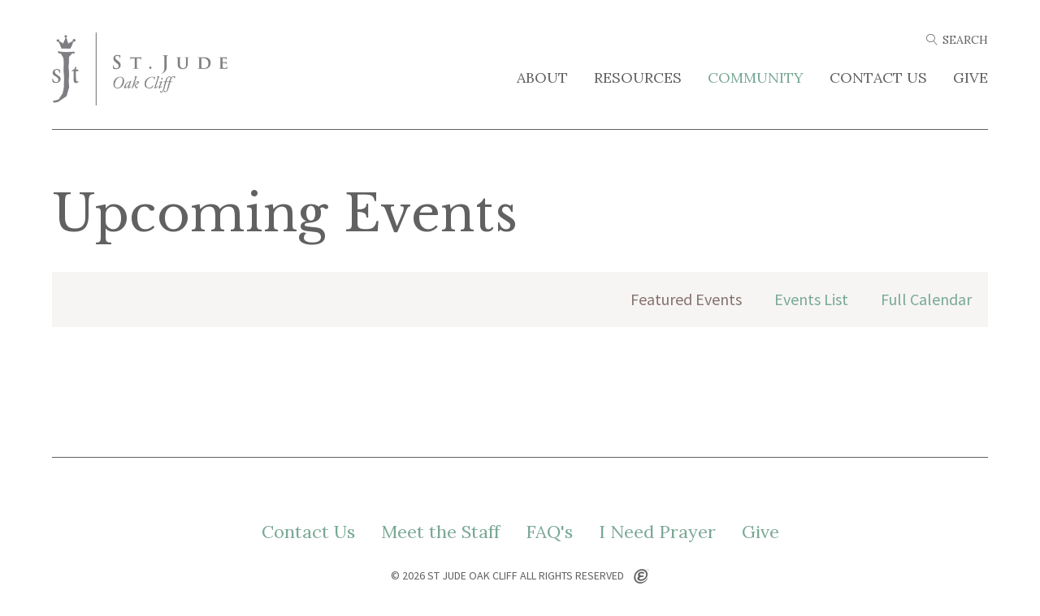

--- FILE ---
content_type: text/html; charset=UTF-8
request_url: https://stjudeoakcliff.org/community/events/
body_size: 12232
content:
<!DOCTYPE html>
<html class='no-js ' lang='en' xml:lang='en' data-themeid='mk032' data-cms='https://my.ekklesia360.com' data-siteid='18942' >

<head>

<!--

Theme: MK032 "Elliot"
Design © 2026 Monk Development, Inc. All rights reserved.
For help, see: http://help.ekklesia360.com/

-->

<meta charset="utf-8">
<meta http-equiv="X-UA-Compatible" content="IE=edge">

<title>Upcoming Events | St Jude Oak Cliff</title>
<meta name="description" content=""/>
<meta name="keywords" content=""/>
<meta name="viewport" content="width=device-width, initial-scale=1.0, minimum-scale=1.0">
<meta content="yes" name="apple-mobile-web-app-capable">

<link rel="apple-touch-icon-precomposed" sizes="57x57" href="/_assets/img/icons/apple-touch-icon-57x57.png" />
<link rel="apple-touch-icon-precomposed" sizes="114x114" href="/_assets/img/icons/apple-touch-icon-114x114.png" />
<link rel="apple-touch-icon-precomposed" sizes="72x72" href="/_assets/img/icons/apple-touch-icon-72x72.png" />
<link rel="apple-touch-icon-precomposed" sizes="144x144" href="/_assets/img/icons/apple-touch-icon-144x144.png" />
<link rel="apple-touch-icon-precomposed" sizes="60x60" href="/_assets/img/icons/apple-touch-icon-60x60.png" />
<link rel="apple-touch-icon-precomposed" sizes="120x120" href="/_assets/img/icons/apple-touch-icon-120x120.png" />
<link rel="apple-touch-icon-precomposed" sizes="76x76" href="/_assets/img/icons/apple-touch-icon-76x76.png" />
<link rel="apple-touch-icon-precomposed" sizes="152x152" href="/_assets/img/icons/apple-touch-icon-152x152.png" />
<link rel="icon" type="image/png" href="/_assets/img/icons/favicon-196x196.png" sizes="196x196" />
<link rel="icon" type="image/png" href="/_assets/img/icons/favicon-96x96.png" sizes="96x96" />
<link rel="icon" type="image/png" href="/_assets/img/icons/favicon-32x32.png" sizes="32x32" />
<link rel="icon" type="image/png" href="/_assets/img/icons/favicon-16x16.png" sizes="16x16" />
<link rel="icon" type="image/png" href="/_assets/img/icons/favicon-128.png" sizes="128x128" />
<meta name="application-name" content="&nbsp;"/>
<meta name="msapplication-TileColor" content="#FFFFFF" />
<meta name="msapplication-TileImage" content="mstile-144x144.png" />
<meta name="msapplication-square70x70logo" content="mstile-70x70.png" />
<meta name="msapplication-square150x150logo" content="mstile-150x150.png" />
<meta name="msapplication-wide310x150logo" content="mstile-310x150.png" />
<meta name="msapplication-square310x310logo" content="mstile-310x310.png" />


<link rel="stylesheet" href="https://ac4a520296325a5a5c07-0a472ea4150c51ae909674b95aefd8cc.ssl.cf1.rackcdn.com/theme/css/theme-common.css" />
<link rel="stylesheet" href="/_assets/fonts/icons/style.css" />
<link rel="stylesheet" href="/_assets/css/styles.css?t=20170823161548" />
<link rel="stylesheet" href="/_assets/css/override.css?t=20170823161548" />


<style>p {
  font-size: 1.25em;
  line-height: 1.7;
  margin-bottom: 1.75em;
}

#ekkSermons_5_series img {
    display: block;
    width: 50%;
    height: auto;
    margin-bottom: 2em;
}</style>
<script src="/_assets/js/lib/modernizr.js"></script><link rel="stylesheet" href="/_assets/css/layouts/mcms_events_3.css?t=20170823161548"/>
</head>

<body class="subpage">
<div id="wrap">
<div id="header">
<div class="container">
    <div class='logo'><a href='/'><img src='https://cdn.monkplatform.com/image/[base64]/st-jude-logo-side-by-side-gray.png?fm=webp' alt='St Jude Oak Cliff' /></a></div>    <div class="right">
    <ul class="top-links">
                    <form action="/search-results/" method="get" id="searchForm" ><fieldset>
               <input type="text" id="search_term" name="keywords" value="" placeholder="Search" class="clearClick" />
               <a id="search_go" href="#" class="icon-magnifier"></a>
<input type="hidden" name="show_results" value="N%3B" />

            </fieldset></form>    	<li class="search"><a href="#"><i></i> <span></span></a></li>
    </ul>
    <nav class="desktop"><ul id='nav'><li id='nav_about' class=''><a href='/about/' >About</a><ul class='meganav'><div class='meganav-inner'><section class='links'><ul><li class=''><a href='/about/main-thing/' >Main Thing</a></li><li class=''><a href='/about/im-new/' >I&#039;m New</a></li><li class=''><a href='/about/what-to-expect/' >What to Expect</a></li><li class=''><a href='/about/our-staff/' >Our Staff</a></li><li class=''><a href='/about/faqs/' >FAQs</a></li><li class=''><a href='/about/sjoc-statement-of-faith/' >SJOC Statement of Faith</a></li></ul></section><section class='text'><p></p></section></div></ul></li><li id='nav_resources' class=''><a href='/resources/' >Resources</a><ul class='meganav'><div class='meganav-inner'><section class='links'><ul><li class=''><a href='https://stjudeoakcliff.org/theology/' >Theology Classes</a></li><li class=''><a href='https://bookstore.stjudeoakcliff.org/' >Book Recommendations</a></li><li class=''><a href='http://stjudeoakcliff.org/recommended-resources-for-social-justice/' >Justice Recommended Resources</a></li></ul></section><section class='text'><p></p></section></div></ul></li><li id='nav_community' class='current'><a href='http://stjudeoakcliff.org/community/' >Community</a><ul class='meganav'><div class='meganav-inner'><section class='links'><ul><li class='current'><a href='/community/events/' >Upcoming Events</a></li><li class=''><a href='http://stjudeoakcliff.org/community/lifegroups/' >Life Groups</a></li><li class=''><a href='https://stjudeoakcliff.org/theology/' >Theology Classes</a></li><li class=''><a href='http://stjudeoakcliff.org/community/cocaine-anonymous ' >Addiction Recovery: CA</a></li><li class=''><a href='http://stjudeoakcliff.org/coffee/' >Grab coffee with the SJOC staff</a></li></ul></section></div></ul></li><li id='nav_contact-us' class=''><a href='/contact-us/' >Contact Us</a></li><li id='nav_give' class=''><a href='https://my.e360giving.com/dl/?uid=stj1300269' >Give</a></li></ul></nav>
    </div>
    <a href="#" id="mobile-toggle"><i></i></a>
</div>
</div><!--end #header--><nav class="mobile">
	<div class="mobile-inner">
    <ul class="top-links">
        </ul>
    <div class="search">
                    <form action="/search-results/" method="get" id="searchForm2" ><fieldset>
               <input type="text" id="search_term2" name="keywords" value="" placeholder="Search" class="clearClick" />
               <a id="search_go2" href="#" class="mcmsSearch2 icon-magnifier"></a>
<input type="hidden" name="show_results" value="N%3B" />

            </fieldset></form>    </div>
    <ul id='mobilenav'><li id='mobilenav_about' class=''><a href='/about/' >About</a><ul class='meganav'><div class='meganav-inner'><section class='links'><ul><li class=''><a href='/about/main-thing/' >Main Thing</a></li><li class=''><a href='/about/im-new/' >I&#039;m New</a></li><li class=''><a href='/about/what-to-expect/' >What to Expect</a></li><li class=''><a href='/about/our-staff/' >Our Staff</a></li><li class=''><a href='/about/faqs/' >FAQs</a></li><li class=''><a href='/about/sjoc-statement-of-faith/' >SJOC Statement of Faith</a></li></ul></section><section class='text'><p></p></section></div></ul></li><li id='mobilenav_resources' class=''><a href='/resources/' >Resources</a><ul class='meganav'><div class='meganav-inner'><section class='links'><ul><li class=''><a href='https://stjudeoakcliff.org/theology/' >Theology Classes</a></li><li class=''><a href='https://bookstore.stjudeoakcliff.org/' >Book Recommendations</a></li><li class=''><a href='http://stjudeoakcliff.org/recommended-resources-for-social-justice/' >Justice Recommended Resources</a></li></ul></section><section class='text'><p></p></section></div></ul></li><li id='mobilenav_community' class='current'><a href='http://stjudeoakcliff.org/community/' >Community</a><ul class='meganav'><div class='meganav-inner'><section class='links'><ul><li class='current'><a href='/community/events/' >Upcoming Events</a></li><li class=''><a href='http://stjudeoakcliff.org/community/lifegroups/' >Life Groups</a></li><li class=''><a href='https://stjudeoakcliff.org/theology/' >Theology Classes</a></li><li class=''><a href='http://stjudeoakcliff.org/community/cocaine-anonymous ' >Addiction Recovery: CA</a></li><li class=''><a href='http://stjudeoakcliff.org/coffee/' >Grab coffee with the SJOC staff</a></li></ul></section></div></ul></li><li id='mobilenav_contact-us' class=''><a href='/contact-us/' >Contact Us</a></li><li id='mobilenav_give' class=''><a href='https://my.e360giving.com/dl/?uid=stj1300269' >Give</a></li></ul>   
  	</div>
</nav>

<div id="content" class="fullwidth">
<div class="container">
	<div id="text">
    <h1>Upcoming Events</h1>     
                        <nav id="event-nav" class="clearfix">
                            <ul>
                                <li class="featured active">
                                    <a href="/community/events/featured">Featured Events</a></li>
                                <li class=""><a href="/community/events/list">Events List</a></li>
                                <li class="">
                                    <a href="/community/events/calendar">Full Calendar</a></li>
                            </ul>
                        </nav>


                                                    
                            <section id="featured-events" class="clearfix">
                                                            </section>

                        
                      	</div><!--end #text-->              
</div>
</div><!--end #content-->

<footer id="footer">
	<div class="container">
    <ul class="social-links">
        </ul>
    <ul class="footer-links">
    <li><a href='/contact-us' target='_blank' title="Contact Us">Contact Us</a></li><li><a href='/about/our-staff' title="Meet the Staff">Meet the Staff</a></li><li><a href='/about/faqs' title="FAQ's">FAQ's</a></li><li><a href='/prayer' title="I Need Prayer">I Need Prayer</a></li><li><a href='https://my.e360giving.com/dl/?uid=stj1300269' title="Give">Give</a></li>    </ul>
    <p class="copyright">&copy; 2026 St Jude Oak Cliff All Rights Reserved <a href="http://ekklesia360.com" title="Powered by Ekklesia 360" class="icon-ekk-logo" target="_blank"></a></p>
	</div>
</footer><!--end #footer--></div><!--end #wrap-->
    


<!-- MODIFY: Change the file paths in this document: -->

<script type="text/javascript">

/*
 * This function REPLACES the submit function for the category filter. The goal is to avoid ugly
 * GET vars yet still have a meaningful linkable URL.
 */
function submitCategoryFilter(categoryFilterVal){

        
          //if possible preserve the tab - this assumes you're using jquery-tabs or a similar working library.
      //otherwise, just redirect using the statement in the "else" block
      if($('#tab-2').css('display') == "block"){
        window.location = "/community/events/category/"+categoryFilterVal+"/#tab-2";
      }
      else{
        window.location = "/community/events/category/"+categoryFilterVal+""; //adding the query_string here causes problems
      }
      
    }

</script><script src="/_assets/js/mk032Libraries.js"></script>

<script src="/_assets/js/app/notice.js"></script>
<script src="/_assets/js/app/table.js"></script>
<script src="/_assets/js/app/main.js"></script>
<script src="https://my.ekklesia360.com/Clients/monkcms-dev.js"></script>
<script src="https://ac4a520296325a5a5c07-0a472ea4150c51ae909674b95aefd8cc.ssl.cf1.rackcdn.com/theme/js/theme-common.js"></script>

<script src="/_assets/js/layouts/events.js"></script>
<!-- Global site tag (gtag.js) - Google Analytics -->
<script async src="https://www.googletagmanager.com/gtag/js?id=UA-73360103-2"></script>
<script>
  window.dataLayer = window.dataLayer || [];
  function gtag(){dataLayer.push(arguments);}
  gtag('js', new Date());

  gtag('config', 'UA-73360103-2');
</script>
</body>
</html>


--- FILE ---
content_type: text/css
request_url: https://stjudeoakcliff.org/_assets/fonts/icons/style.css
body_size: 11354
content:
@font-face {
  font-family: 'icons';
  src:  url('fonts/icons.eot?hcqbv4');
  src:  url('fonts/icons.eot?hcqbv4#iefix') format('embedded-opentype'),
    url('fonts/icons.ttf?hcqbv4') format('truetype'),
    url('fonts/icons.woff?hcqbv4') format('woff'),
    url('fonts/icons.svg?hcqbv4#icons') format('svg');
  font-weight: normal;
  font-style: normal;
}

[class^="icon-"], [class*=" icon-"] {
  /* use !important to prevent issues with browser extensions that change fonts */
  font-family: 'icons' !important;
  speak: none;
  font-style: normal;
  font-weight: normal;
  font-variant: normal;
  text-transform: none;
  line-height: 1;

  /* Better Font Rendering =========== */
  -webkit-font-smoothing: antialiased;
  -moz-osx-font-smoothing: grayscale;
}

.icon-circle-small:before {
  content: "\e2ab";
}
.icon-menu:before {
  content: "\e968";
}
.icon-alarm:before {
  content: "\e900";
}
.icon-apartment:before {
  content: "\e901";
}
.icon-arrow-down-circle:before {
  content: "\e902";
}
.icon-arrow-down:before {
  content: "\e903";
}
.icon-arrow-left-circle:before {
  content: "\e904";
}
.icon-arrow-left:before {
  content: "\e905";
}
.icon-arrow-right-circle:before {
  content: "\e906";
}
.icon-arrow-right:before {
  content: "\e907";
}
.icon-arrow-up-circle:before {
  content: "\e908";
}
.icon-arrow-up:before {
  content: "\e909";
}
.icon-bicycle:before {
  content: "\e90a";
}
.icon-bold:before {
  content: "\e90b";
}
.icon-book:before {
  content: "\e90c";
}
.icon-bookmark:before {
  content: "\e90d";
}
.icon-briefcase:before {
  content: "\e90e";
}
.icon-bubble:before {
  content: "\e90f";
}
.icon-bug:before {
  content: "\e910";
}
.icon-bullhorn:before {
  content: "\e911";
}
.icon-bus:before {
  content: "\e912";
}
.icon-calendar-full:before {
  content: "\e913";
}
.icon-camera-video:before {
  content: "\e914";
}
.icon-camera:before {
  content: "\e915";
}
.icon-car:before {
  content: "\e916";
}
.icon-cart:before {
  content: "\e917";
}
.icon-chart-bars:before {
  content: "\e918";
}
.icon-checkmark-circle:before {
  content: "\e919";
}
.icon-chevron-down-circle:before {
  content: "\e91a";
}
.icon-chevron-down:before {
  content: "\e91b";
}
.icon-chevron-left-circle:before {
  content: "\e91c";
}
.icon-chevron-left:before {
  content: "\e91d";
}
.icon-chevron-right-circle:before {
  content: "\e91e";
}
.icon-chevron-right:before {
  content: "\e91f";
}
.icon-chevron-up-circle:before {
  content: "\e920";
}
.icon-chevron-up:before {
  content: "\e921";
}
.icon-circle-minus:before {
  content: "\e922";
}
.icon-clock:before {
  content: "\e923";
}
.icon-cloud-check:before {
  content: "\e924";
}
.icon-cloud-download:before {
  content: "\e925";
}
.icon-cloud-sync:before {
  content: "\e926";
}
.icon-cloud-upload:before {
  content: "\e927";
}
.icon-cloud:before {
  content: "\e928";
}
.icon-code:before {
  content: "\e929";
}
.icon-coffee-cup:before {
  content: "\e92a";
}
.icon-cog:before {
  content: "\e92b";
}
.icon-construction:before {
  content: "\e92c";
}
.icon-crop:before {
  content: "\e92d";
}
.icon-cross-circle:before {
  content: "\e92e";
}
.icon-cross:before {
  content: "\e92f";
}
.icon-database:before {
  content: "\e930";
}
.icon-diamond:before {
  content: "\e931";
}
.icon-dice:before {
  content: "\e932";
}
.icon-dinner:before {
  content: "\e933";
}
.icon-direction-ltr:before {
  content: "\e934";
}
.icon-direction-rtl:before {
  content: "\e935";
}
.icon-download:before {
  content: "\e936";
}
.icon-drop:before {
  content: "\e937";
}
.icon-earth2:before {
  content: "\e938";
}
.icon-earth:before {
  content: "\e939";
}
.icon-enter-down:before {
  content: "\e93a";
}
.icon-enter:before {
  content: "\e93b";
}
.icon-envelope:before {
  content: "\e93c";
}
.icon-exit-up:before {
  content: "\e93d";
}
.icon-exit:before {
  content: "\e93e";
}
.icon-eye:before {
  content: "\e93f";
}
.icon-facebook:before {
  content: "\e940";
}
.icon-file-add:before {
  content: "\e941";
}
.icon-file-empty:before {
  content: "\e942";
}
.icon-film-play:before {
  content: "\e943";
}
.icon-flag:before {
  content: "\e944";
}
.icon-frame-contract:before {
  content: "\e945";
}
.icon-frame-expand:before {
  content: "\e946";
}
.icon-funnel:before {
  content: "\e947";
}
.icon-gift:before {
  content: "\e948";
}
.icon-graduation-hat:before {
  content: "\e949";
}
.icon-hand:before {
  content: "\e94a";
}
.icon-heart-pulse:before {
  content: "\e94b";
}
.icon-heart:before {
  content: "\e94c";
}
.icon-highlight:before {
  content: "\e94d";
}
.icon-history:before {
  content: "\e94e";
}
.icon-home:before {
  content: "\e94f";
}
.icon-hourglass:before {
  content: "\e950";
}
.icon-inbox:before {
  content: "\e951";
}
.icon-indent-decrease:before {
  content: "\e952";
}
.icon-indent-increase:before {
  content: "\e953";
}
.icon-instagram:before {
  content: "\e954";
}
.icon-italic:before {
  content: "\e955";
}
.icon-keyboard:before {
  content: "\e956";
}
.icon-laptop-phone:before {
  content: "\e957";
}
.icon-laptop:before {
  content: "\e958";
}
.icon-layers:before {
  content: "\e959";
}
.icon-leaf:before {
  content: "\e95a";
}
.icon-license:before {
  content: "\e95b";
}
.icon-lighter:before {
  content: "\e95c";
}
.icon-line-spacing:before {
  content: "\e95d";
}
.icon-linearicons:before {
  content: "\e95e";
}
.icon-link:before {
  content: "\e95f";
}
.icon-list:before {
  content: "\e960";
}
.icon-location:before {
  content: "\e961";
}
.icon-lock:before {
  content: "\e962";
}
.icon-magic-wand:before {
  content: "\e963";
}
.icon-magnifier:before {
  content: "\e964";
}
.icon-map-marker:before {
  content: "\e965";
}
.icon-map:before {
  content: "\e966";
}
.icon-menu-circle:before {
  content: "\e967";
}
.icon-mic:before {
  content: "\e969";
}
.icon-moon:before {
  content: "\e96a";
}
.icon-move:before {
  content: "\e96b";
}
.icon-music-note:before {
  content: "\e96c";
}
.icon-mustache:before {
  content: "\e96d";
}
.icon-neutral:before {
  content: "\e96e";
}
.icon-page-break:before {
  content: "\e96f";
}
.icon-paperclip:before {
  content: "\e970";
}
.icon-paw:before {
  content: "\e971";
}
.icon-pencil:before {
  content: "\e972";
}
.icon-phone-handset:before {
  content: "\e973";
}
.icon-phone:before {
  content: "\e974";
}
.icon-picture:before {
  content: "\e975";
}
.icon-pie-chart:before {
  content: "\e976";
}
.icon-pilcrow:before {
  content: "\e977";
}
.icon-plus-circle:before {
  content: "\e978";
}
.icon-pointer-down:before {
  content: "\e979";
}
.icon-pointer-left:before {
  content: "\e97a";
}
.icon-pointer-right:before {
  content: "\e97b";
}
.icon-pointer-up:before {
  content: "\e97c";
}
.icon-power-switch:before {
  content: "\e97e";
}
.icon-printer:before {
  content: "\e97f";
}
.icon-pushpin:before {
  content: "\e980";
}
.icon-question-circle:before {
  content: "\e981";
}
.icon-redo:before {
  content: "\e982";
}
.icon-rocket:before {
  content: "\e983";
}
.icon-sad:before {
  content: "\e984";
}
.icon-screen:before {
  content: "\e985";
}
.icon-select:before {
  content: "\e986";
}
.icon-shirt:before {
  content: "\e987";
}
.icon-smartphone:before {
  content: "\e988";
}
.icon-smile:before {
  content: "\e989";
}
.icon-sort-alpha-asc:before {
  content: "\e98a";
}
.icon-sort-amount-asc:before {
  content: "\e98b";
}
.icon-spell-check:before {
  content: "\e98c";
}
.icon-star-empty:before {
  content: "\e98d";
}
.icon-star-half:before {
  content: "\e98e";
}
.icon-star:before {
  content: "\e98f";
}
.icon-store:before {
  content: "\e990";
}
.icon-strikethrough:before {
  content: "\e991";
}
.icon-sun:before {
  content: "\e992";
}
.icon-sync:before {
  content: "\e993";
}
.icon-tablet:before {
  content: "\e994";
}
.icon-tag:before {
  content: "\e995";
}
.icon-text-align-center:before {
  content: "\e996";
}
.icon-text-align-justify:before {
  content: "\e997";
}
.icon-text-align-left:before {
  content: "\e998";
}
.icon-text-align-right:before {
  content: "\e999";
}
.icon-text-format-remove:before {
  content: "\e99a";
}
.icon-text-format:before {
  content: "\e99b";
}
.icon-text-size:before {
  content: "\e99c";
}
.icon-thumbs-down:before {
  content: "\e99d";
}
.icon-thumbs-up:before {
  content: "\e99e";
}
.icon-train:before {
  content: "\e99f";
}
.icon-trash:before {
  content: "\e9a0";
}
.icon-twitter:before {
  content: "\e9a1";
}
.icon-underline:before {
  content: "\e9a2";
}
.icon-undo:before {
  content: "\e9a3";
}
.icon-unlink:before {
  content: "\e9a4";
}
.icon-upload:before {
  content: "\e9a5";
}
.icon-user:before {
  content: "\e9a6";
}
.icon-users:before {
  content: "\e9a7";
}
.icon-vimeo:before {
  content: "\e9a8";
}
.icon-volume-high:before {
  content: "\e9a9";
}
.icon-volume-low:before {
  content: "\e9aa";
}
.icon-volume-medium:before {
  content: "\e9ab";
}
.icon-volume:before {
  content: "\e9ac";
}
.icon-warning:before {
  content: "\e9ad";
}
.icon-wheelchair:before {
  content: "\e9ae";
}
.icon-facebook2:before {
  content: "\e9af";
}
.icon-instagram2:before {
  content: "\e9b0";
}
.icon-twitter2:before {
  content: "\e9b1";
}
.icon-vimeo2:before {
  content: "\e9b2";
}
.icon-ekk-logo:before {
  content: "\e9b3";
}
.icon-Bible_Africa:before {
  content: "\e600";
}
.icon-Bible_Americas:before {
  content: "\e601";
}
.icon-Bible_Church:before {
  content: "\e602";
}
.icon-Bible_EA:before {
  content: "\e603";
}
.icon-Bible_Local:before {
  content: "\e604";
}
.icon-Bible_Notes:before {
  content: "\e605";
}
.icon-Bible_Study-1:before {
  content: "\e606";
}
.icon-Bible_Study-2:before {
  content: "\e607";
}
.icon-Bible-1:before {
  content: "\e608";
}
.icon-Bible-2:before {
  content: "\e609";
}
.icon-Bible-3:before {
  content: "\e60a";
}
.icon-Bowl:before {
  content: "\e60b";
}
.icon-Branch:before {
  content: "\e60c";
}
.icon-Church:before {
  content: "\e60d";
}
.icon-Clock:before {
  content: "\e60e";
}
.icon-Comment:before {
  content: "\e60f";
}
.icon-Communion:before {
  content: "\e610";
}
.icon-Connect:before {
  content: "\e611";
}
.icon-Contact:before {
  content: "\e612";
}
.icon-Cross-1:before {
  content: "\e613";
}
.icon-Cross-2:before {
  content: "\e614";
}
.icon-Crown-1:before {
  content: "\e615";
}
.icon-Crown-2:before {
  content: "\e616";
}
.icon-Dove:before {
  content: "\e617";
}
.icon-Give_Bowl:before {
  content: "\e618";
}
.icon-Give_Plate:before {
  content: "\e619";
}
.icon-Give_Time:before {
  content: "\e61a";
}
.icon-Globe_Africa:before {
  content: "\e61b";
}
.icon-Globe_Americas:before {
  content: "\e61c";
}
.icon-Globe_EA:before {
  content: "\e61d";
}
.icon-Group-1:before {
  content: "\e61e";
}
.icon-Group-2:before {
  content: "\e61f";
}
.icon-Grow:before {
  content: "\e620";
}
.icon-Hand-1:before {
  content: "\e621";
}
.icon-Hand-2:before {
  content: "\e622";
}
.icon-Heart-1:before {
  content: "\e623";
}
.icon-Heart-2:before {
  content: "\e624";
}
.icon-Home:before {
  content: "\e625";
}
.icon-Location:before {
  content: "\e626";
}
.icon-Next_Steps:before {
  content: "\e627";
}
.icon-Notes:before {
  content: "\e628";
}
.icon-Parking:before {
  content: "\e629";
}
.icon-Person:before {
  content: "\e62a";
}
.icon-Plate:before {
  content: "\e62b";
}
.icon-Pray:before {
  content: "\e62c";
}
.icon-Question:before {
  content: "\e62d";
}
.icon-Trinity:before {
  content: "\e62e";
}
.icon-Welcome:before {
  content: "\e62f";
}



--- FILE ---
content_type: text/css
request_url: https://stjudeoakcliff.org/_assets/css/styles.css?t=20170823161548
body_size: 152619
content:
@charset "UTF-8";
/*
- - - - CSS SITEMAP - - - -
i01 - Reset
i02 - Helpers
i03 - WYSIWYG Grid
i04 - Typography
i05 - Buttons
i06 - Forms
i07 - Tables
i08 - Filters
i09 - Dark
i10 - Mobile
i11 - Header
i12 - Billboard
i13 - Content
i14 - Subnav
i15 - Widgets
i16 - Sections
i17 - Footer
i18 - Notice
i19 - Containers
i20 - Plugins - Cycle2
i21 - Plugins - Selectmenu
i22 - Plugins - Colorbox
i23 - Plugins - Animation
*/
/* i01 - Reset */
html, body, div, span, applet, object, iframe,
h1, h2, h3, h4, h5, h6, p, blockquote, pre,
a, abbr, acronym, address, big, cite, code,
del, dfn, em, img, ins, kbd, q, s, samp,
small, strike, strong, sub, sup, tt, var,
b, u, i, center,
dl, dt, dd, ol, ul, li,
fieldset, form, label, legend,
table, caption, tbody, tfoot, thead, tr, th, td,
article, aside, canvas, details, embed,
figure, figcaption, footer, header, hgroup,
menu, nav, output, ruby, section, summary,
time, mark, audio, video {
  margin: 0;
  padding: 0;
  border: 0;
  font: inherit;
  font-size: 100%;
  vertical-align: baseline;
}

html {
  line-height: 1;
}

ol, ul {
  list-style: none;
}

table {
  border-collapse: collapse;
  border-spacing: 0;
}

caption, th, td {
  text-align: left;
  font-weight: normal;
  vertical-align: middle;
}

q, blockquote {
  quotes: none;
}
q:before, q:after, blockquote:before, blockquote:after {
  content: "";
  content: none;
}

a img {
  border: none;
}

article, aside, details, figcaption, figure, footer, header, hgroup, main, menu, nav, section, summary {
  display: block;
}

/* i02 - Helpers */
.clearfix:before, .clearfix:after {
  content: "";
  display: table;
}

.clearfix:after {
  clear: both;
}

.clearfix {
  zoom: 1;
}

.after, .div-row:after, .div-row .div-col:after, .list-2:after,
.list-3:after,
.list-4:after,
.list-5:after,
.list-6:after, .filters:after, .container:after, .container-wide:after, .container-full:after {
  content: ".";
  display: block;
  clear: both;
  height: 0;
  visibility: hidden;
}

.clear {
  clear: both;
}

img {
  max-width: 100%;
  height: auto;
}

img.responsive-image {
  display: block;
  width: 100%;
  height: auto;
}

.ir {
  display: block;
  border: 0;
  text-indent: -999em;
  overflow: hidden;
  background-color: transparent;
  background-repeat: no-repeat;
  text-align: left;
  direction: ltr;
}

.ir br {
  display: none;
}

.hidden {
  display: none !important;
  visibility: hidden;
}

.visuallyhidden {
  border: 0;
  clip: rect(0 0 0 0);
  height: 1px;
  margin: -1px;
  overflow: hidden;
  padding: 0;
  position: absolute;
  width: 1px;
}

.visuallyhidden.focusable:active, .visuallyhidden.focusable:focus {
  clip: auto;
  height: auto;
  margin: 0;
  overflow: visible;
  position: static;
  width: auto;
}

.invisible {
  visibility: hidden;
}

/* i03 - WYSIWYG Grid */
.div-row {
  width: 100%;
  position: relative;
  margin-bottom: 0;
}
@media (min-width: 48em) {
  .div-row {
    margin-bottom: 3em;
  }
}
.div-row .div-col {
  float: none;
  width: 100%;
  margin: 0 0 2em 0;
  padding: 0;
}
@media (min-width: 48em) {
  .div-row .div-col {
    float: left;
    margin: 0 0 0 4%;
  }
}
@media (min-width: 48em) {
  .div-row .div-col:first-child {
    margin-left: 0 !important;
  }
}
.div-row .div-col p:last-child {
  margin: 0;
}
.div-row .div-col p img,
.div-row .div-col div img,
.div-row .div-col p iframe,
.div-row .div-col div iframe,
.div-row .div-col p object,
.div-row .div-col div object,
.div-row .div-col p video,
.div-row .div-col div video {
  margin-bottom: 1em;
}

@media (min-width: 48em) {
  .div-row.one-half .div-col {
    width: 48%;
  }
}

@media (min-width: 48em) {
  .div-row.one-third .div-col {
    width: 30.66666666666667%;
  }
}

@media (min-width: 48em) {
  .div-row.one-fourth .div-col {
    width: 22%;
  }
}

@media (min-width: 48em) {
  .div-row.two-third .div-col {
    width: 66%;
  }
}
@media (min-width: 48em) {
  .div-row.two-third .div-col:first-child {
    width: 30%;
  }
}

@media (min-width: 48em) {
  .div-row.two-third.right .div-col {
    width: 30%;
  }
}
@media (min-width: 48em) {
  .div-row.two-third.right .div-col:first-child {
    width: 66%;
  }
}

.div-embed {
  position: relative;
  padding-bottom: 56.25%;
  padding-top: 0;
  height: 0;
  overflow: hidden;
  background-repeat: no-repeat;
  background-position: center center;
  background-size: cover;
}
.div-embed img {
  display: block;
  width: 100%;
  height: auto;
}
.div-embed iframe, .div-embed object, .div-embed embed {
  position: absolute;
  top: 0;
  left: 0;
  width: 100%;
  height: 100%;
}

.list-2 article {
  margin-bottom: 2em;
}
@media (min-width: 64em) {
  .list-2 article {
    float: left;
    width: 48%;
    margin-left: 4%;
  }
}
.list-2 article:nth-child(2n+1) {
  clear: left;
  margin-left: 0;
}
.list-2.full article {
  margin: 0;
}
@media (min-width: 64em) {
  .list-2.full article {
    width: 50%;
    margin-left: 0;
  }
}

@media (min-width: 64em) {
  .flexbox .list-2 {
    display: -webkit-flex;
    display: flex;
    -webkit-flex-wrap: wrap;
    flex-wrap: wrap;
  }
}
@media (min-width: 64em) {
  .flexbox .list-2 article {
    float: none;
  }
}
.flexbox .list-2 article:nth-child(2n+1) {
  clear: none;
}

.list-3 article {
  margin-bottom: 2em;
}
@media (min-width: 64em) {
  .list-3 article {
    float: left;
    width: 30.66666666666667%;
    margin-left: 4%;
  }
}
.list-3 article:nth-child(3n+1) {
  clear: left;
  margin-left: 0;
}
.list-3.full article {
  margin: 0;
}
@media (min-width: 64em) {
  .list-3.full article {
    width: 33.33333333333333%;
    margin-left: 0;
  }
}

@media (min-width: 64em) {
  .flexbox .list-3 {
    display: -webkit-flex;
    display: flex;
    -webkit-flex-wrap: wrap;
    flex-wrap: wrap;
  }
}
@media (min-width: 64em) {
  .flexbox .list-3 article {
    float: none;
  }
}
.flexbox .list-3 article:nth-child(3n+1) {
  clear: none;
}

.list-4 article {
  margin-bottom: 2em;
}
@media (min-width: 64em) {
  .list-4 article {
    float: left;
    width: 23.5%;
    margin-left: 2%;
  }
}
.list-4 article:nth-child(4n+1) {
  clear: left;
  margin-left: 0;
}
.list-4.full article {
  margin: 0;
}
@media (min-width: 64em) {
  .list-4.full article {
    width: 25%;
    margin-left: 0;
  }
}

@media (min-width: 64em) {
  .flexbox .list-4 {
    display: -webkit-flex;
    display: flex;
    -webkit-flex-wrap: wrap;
    flex-wrap: wrap;
  }
}
@media (min-width: 64em) {
  .flexbox .list-4 article {
    float: none;
  }
}
.flexbox .list-4 article:nth-child(4n+1) {
  clear: none;
}

.list-5 article {
  margin-bottom: 2em;
}
@media (min-width: 64em) {
  .list-5 article {
    float: left;
    width: 18.4%;
    margin-left: 2%;
  }
}
.list-5 article:nth-child(5n+1) {
  clear: left;
  margin-left: 0;
}
.list-5.full article {
  margin: 0;
}
@media (min-width: 64em) {
  .list-5.full article {
    width: 20%;
    margin-left: 0;
  }
}

@media (min-width: 64em) {
  .flexbox .list-5 {
    display: -webkit-flex;
    display: flex;
    -webkit-flex-wrap: wrap;
    flex-wrap: wrap;
  }
}
@media (min-width: 64em) {
  .flexbox .list-5 article {
    float: none;
  }
}
.flexbox .list-5 article:nth-child(5n+1) {
  clear: none;
}

.list-6 article {
  margin-bottom: 2em;
}
@media (min-width: 64em) {
  .list-6 article {
    float: left;
    width: 15%;
    margin-left: 2%;
  }
}
.list-6 article:nth-child(5n+1) {
  clear: left;
  margin-left: 0;
}
.list-6.full article {
  margin: 0;
}
@media (min-width: 64em) {
  .list-6.full article {
    width: 16.66666666666667%;
    margin-left: 0;
  }
}

@media (min-width: 64em) {
  .flexbox .list-6 {
    display: -webkit-flex;
    display: flex;
    -webkit-flex-wrap: wrap;
    flex-wrap: wrap;
  }
}
@media (min-width: 64em) {
  .flexbox .list-6 article {
    float: none;
  }
}
.flexbox .list-6 article:nth-child(5n+1) {
  clear: none;
}

@media (min-width: 64em) {
  .flexbox .list-2.centered,
  .flexbox .list-3.centered,
  .flexbox .list-4.centered,
  .flexbox .list-5.centered,
  .flexbox .list-6.centered {
    justify-content: center;
  }
}

/* i04 - Typography */
body {
  -webkit-text-size-adjust: none;
  -webkit-font-smoothing: antialiased;
  -moz-font-smoothing: antialiased;
  font-smoothing: antialiased;
  background-color: #ffffff;
}

body,
table caption,
table th,
table td,
textarea {
  color: #85726f;
  font-style: normal;
  font-weight: 400;
}

a {
  color: #da6f3a;
  text-decoration: none;
  -moz-transition: color 0.2s ease-in-out;
  -o-transition: color 0.2s ease-in-out;
  -webkit-transition: color 0.2s ease-in-out;
  transition: color 0.2s ease-in-out;
}
a:hover {
  color: #675856;
}

h1,
h2,
h3,
h4,
h5,
h6 {
  line-height: 1.3;
  margin-bottom: .5em;
}
h1 [class^="icon-"], h1 [class*=" icon-"],
h2 [class^="icon-"],
h2 [class*=" icon-"],
h3 [class^="icon-"],
h3 [class*=" icon-"],
h4 [class^="icon-"],
h4 [class*=" icon-"],
h5 [class^="icon-"],
h5 [class*=" icon-"],
h6 [class^="icon-"],
h6 [class*=" icon-"] {
  display: inline-block;
  font-size: .9125;
  vertical-align: -.01em;
  margin: 0 .125em;
}

h1 {
  font-size: 2.5em;
  font-weight: 400;
  letter-spacing: .01em;
  color: #675856;
}
@media (min-width: 64em) {
  h1 {
    font-size: 3.875em;
  }
}

h2 {
  font-size: 2em;
  font-weight: 400;
  color: #675856;
}
@media (min-width: 64em) {
  h2 {
    font-size: 2.75em;
  }
}

h3 {
  font-size: 1.75em;
  font-weight: 400;
  color: #675856;
}

h4 {
  font-size: 1.625em;
  font-weight: 400;
  text-transform: uppercase;
  color: #b9b2ad;
}

h5 {
  font-size: 1.375em;
  font-weight: 400;
  color: #b9b2ad;
}

h6 {
  font-size: .875em;
  font-weight: 400;
  text-transform: uppercase;
  color: #b9b2ad;
}

p {
  font-size: 1em;
  line-height: 1.7;
  margin-bottom: 1.75em;
}
p [class^="icon-"], p [class*=" icon-"] {
  display: inline-block;
  vertical-align: -.01em;
  margin: 0;
}

p.large-text {
  font-size: 1.25em;
  font-weight: 300;
}
@media (min-width: 64em) {
  p.large-text {
    font-size: 1.375em;
  }
}

#content ul,
.content-section ul {
  margin: 0 0 1.75em 3em;
}
#content ul li,
.content-section ul li {
  font-size: 1em;
  list-style: disc;
  line-height: 1.2em;
  margin-bottom: 1em;
}
#content ul li ul,
.content-section ul li ul {
  margin: .5em 0 .5em 1em;
  border: 0;
  padding: 0;
}
#content ul li li,
.content-section ul li li {
  font-size: 100%;
  margin-bottom: 0.5em;
}
#content ul ol,
.content-section ul ol {
  margin: 1em 0 1em 3em;
}
#content ul ol li,
.content-section ul ol li {
  list-style: decimal;
  margin-bottom: .5em;
}
#content ul#subnav,
#content ul.media,
.content-section ul#subnav,
.content-section ul.media {
  margin: 0;
  float: none;
}
#content ul#subnav li,
#content ul.media li,
.content-section ul#subnav li,
.content-section ul.media li {
  list-style: none;
  line-height: 1;
  margin: 0;
}
#content ul#subnav ul,
#content ul#subnav ul ul,
#content ul.media ul,
#content ul.media ul ul,
.content-section ul#subnav ul,
.content-section ul#subnav ul ul,
.content-section ul.media ul,
.content-section ul.media ul ul {
  margin: 0;
  float: none;
}
#content ol,
.content-section ol {
  margin: 0 0 1.75em 3em;
  font-weight: 400;
}
#content ol li,
.content-section ol li {
  font-size: 1em;
  list-style: decimal;
  line-height: 1.2em;
  margin-bottom: 1em;
}
#content ol li ol,
.content-section ol li ol {
  margin: .5em 0 .5em 1em;
  border: 0;
  padding: 0;
}
#content ol li ol li,
.content-section ol li ol li {
  list-style: lower-alpha;
  margin-bottom: .5em;
}
#content ol li li,
.content-section ol li li {
  font-size: 100%;
}
#content ol ul,
.content-section ol ul {
  margin: 1em 0 1em 3em;
}
#content ol ul li,
.content-section ol ul li {
  list-style: disc;
  margin-bottom: .5em;
}

i, em {
  font-style: italic;
}

b, strong {
  font-weight: 800;
}

pre, code {
  font-family: "Courier New", Courier, monospace;
  margin-bottom: 1em;
}

ins {
  text-decoration: none;
}

sup, sub {
  height: 0;
  line-height: 1;
  position: relative;
  vertical-align: baseline;
}

sup {
  bottom: 0.8em;
}

sub {
  top: 0.3em;
}

dl {
  margin: 0 0 1.5em 0;
}

dl dt {
  font-weight: normal;
}

dd {
  margin-left: 1.5em;
}

blockquote {
  position: relative;
  margin: 1.5em auto;
  padding: 0 1em;
  text-align: left;
  font-size: 1.75em;
  line-height: 1.7em;
  font-weight: 400;
  font-style: italic;
  color: #b9b2ad;
  text-align: center;
  quotes: "“" "”" "‘" "’";
}
blockquote:before {
  content: open-quote;
}
blockquote:after {
  content: close-quote;
}
blockquote p {
  display: inline;
  padding: 0;
  margin: 0;
  line-height: inherit;
  font-size: inherit;
  font-family: inherit;
}

hr {
  display: block;
  margin: 2em 0;
  padding: 0;
  width: 100%;
  height: 1px;
  border: 0;
  color: #b9b2ad;
  background-color: #b9b2ad;
  overflow: hidden;
}

#pagination {
  clear: left;
  text-align: center;
  font-size: 1em;
  padding: 1em 0;
  line-height: 1;
}
#pagination a {
  display: inline-block;
  padding: .35em .65em;
  margin: 0 .125em .125em .125em;
  line-height: 1.3;
  font-weight: normal;
}
#pagination #current {
  color: #ffffff;
  background-color: #da6f3a;
}
#pagination #off {
  cursor: default;
  color: #edebe9;
}

.share {
  margin: 1em 0;
}
.share h5 {
  display: inline-block;
  margin: 0;
}
.share a {
  display: inline-block;
  margin-left: 1em;
}
.share a span {
  font-size: 1.25em;
}

.div-callout {
  padding: 3em;
  margin: 2.5em 0;
  border: 6px solid #edebe9;
  overflow: hidden;
  text-align: center;
  -moz-border-radius: 1em;
  -webkit-border-radius: 1em;
  border-radius: 1em;
}
.div-callout p:last-child {
  margin: 0;
}

.insert-gallery {
  overflow: hidden;
}
.insert-gallery .photo {
  float: left;
  width: 20%;
  margin: 0 2.5% 1em 0;
}
.insert-gallery .photo img {
  display: block;
  width: 100%;
  height: auto;
}

::-webkit-input-placeholder {
  opacity: 1;
}

:-moz-placeholder {
  opacity: 1;
}

::-moz-placeholder {
  opacity: 1;
}

:-ms-input-placeholder {
  opacity: 1;
}

input:focus::-webkit-input-placeholder {
  color: transparent;
}

input:focus:-moz-placeholder {
  color: transparent;
}

input:focus::-moz-placeholder {
  color: transparent;
}

input:focus:-ms-input-placeholder {
  color: transparent;
}

/* i05 - Buttons */
.rsvp a,
a.button-small,
p.button-small a {
  display: inline-block;
  font-size: 18px;
  font-weight: 300;
  text-align: center;
  padding: .65em 1.35em;
  margin: .5em 0 0 0;
  line-height: 1.125em;
  text-transform: none;
  color: #629d67;
  background-color: #edebe9;
  text-decoration: none !important;
  outline: none;
  border: 0;
  box-shadow: inset 0 -2px 2px rgba(0, 0, 0, 0.1);
  -moz-border-radius: 0.4em;
  -webkit-border-radius: 0.4em;
  border-radius: 0.4em;
}
.rsvp a:after,
a.button-small:after,
p.button-small a:after {
  font-family: "icons";
  content: "";
  font-size: 100%;
  font-weight: normal !important;
  font-style: normal !important;
  vertical-align: middle;
  display: inline-block;
  font-size: .75em;
  margin-left: .5em;
  vertical-align: -.08em;
}
.rsvp a:hover,
a.button-small:hover,
p.button-small a:hover {
  color: #675856;
}

a.button-medium,
p.button-medium a {
  display: inline-block;
  font-size: 18px;
  font-weight: 300;
  text-align: center;
  padding: .65em 1.35em;
  margin: .5em 0 0 0;
  line-height: 1.125em;
  text-transform: none;
  color: #ffffff;
  background-color: #da6f3a;
  text-decoration: none !important;
  outline: none;
  border: 0;
  box-shadow: inset 0 -2px 2px rgba(0, 0, 0, 0.1);
  -moz-border-radius: 0.4em;
  -webkit-border-radius: 0.4em;
  border-radius: 0.4em;
  -moz-transition: background-color 0.2s ease-in-out, color 0.2s ease-in-out;
  -o-transition: background-color 0.2s ease-in-out, color 0.2s ease-in-out;
  -webkit-transition: background-color 0.2s ease-in-out, color 0.2s ease-in-out;
  transition: background-color 0.2s ease-in-out, color 0.2s ease-in-out;
}
a.button-medium:after,
p.button-medium a:after {
  font-family: "icons";
  content: "";
  font-size: 100%;
  font-weight: normal !important;
  font-style: normal !important;
  vertical-align: middle;
  display: inline-block;
  font-size: .75em;
  margin-left: .5em;
  vertical-align: -.08em;
}
a.button-medium:hover,
p.button-medium a:hover {
  color: #ffffff;
  background-color: #629d67;
}

.return .button-medium:after {
  display: none !important;
}

a.button-large,
p.button-large a {
  display: inline-block;
  font-size: 22px;
  font-weight: 400;
  text-align: center;
  padding: .85em 1.35em;
  margin: .5em 0 0 0;
  line-height: 1.125em;
  text-transform: none;
  color: #ffffff;
  background-color: #da6f3a;
  text-decoration: none !important;
  outline: none;
  border: 0;
  box-shadow: inset 0 -2px 2px rgba(0, 0, 0, 0.1);
  -moz-border-radius: 0.4em;
  -webkit-border-radius: 0.4em;
  border-radius: 0.4em;
  -moz-transition: background-color 0.2s ease-in-out, color 0.2s ease-in-out;
  -o-transition: background-color 0.2s ease-in-out, color 0.2s ease-in-out;
  -webkit-transition: background-color 0.2s ease-in-out, color 0.2s ease-in-out;
  transition: background-color 0.2s ease-in-out, color 0.2s ease-in-out;
}
a.button-large:hover,
p.button-large a:hover {
  color: #ffffff;
  background-color: #629d67;
}

/* i06 - Forms */
.monkForm {
  margin: 1.5em 0;
  padding: 0 5% 2em 5%;
  overflow: hidden;
  background-color: #f6f5f4;
}
@media (min-width: 64em) {
  .monkForm {
    margin: 2em 0;
  }
}
.monkForm p {
  margin: 0;
  font-size: 1em;
}
.monkForm p.error {
  font-size: .875em;
  color: #da6f3a;
}
.monkForm fieldset > legend {
  display: block;
  position: relative;
  width: 90%;
  padding: 1em 5%;
  font-weight: 400;
  color: #ffffff;
  background-color: #675856;
  text-align: center;
}
@media (min-width: 64em) {
  .monkForm fieldset > legend {
    font-size: 2.75em;
  }
}
.monkForm fieldset > legend:before {
  content: "";
  display: none;
  position: absolute;
  left: -2em;
  top: 0;
  width: 2em;
  height: 100%;
  background-color: #675856;
}
@media (min-width: 64em) {
  .monkForm fieldset > legend:before {
    display: block;
  }
}
.monkForm fieldset > legend:after {
  content: "";
  display: none;
  position: absolute;
  right: -2em;
  top: 0;
  width: 2em;
  height: 100%;
  background-color: #675856;
}
@media (min-width: 64em) {
  .monkForm fieldset > legend:after {
    display: block;
  }
}
.monkForm fieldset fieldset > legend {
  display: block;
  width: 100%;
  text-align: left;
  line-height: 1.2;
  background-color: transparent;
  border: 0;
  padding: 0;
  margin-bottom: .125em;
  font-size: 1.375em;
  font-weight: 400;
  color: #675856;
}
.monkForm fieldset fieldset > legend:before, .monkForm fieldset fieldset > legend:after {
  display: none !important;
}
.monkForm fieldset fieldset > legend:not(.heading) {
  font-size: 1.5em;
  font-weight: 400;
  text-align: center;
}
@media (min-width: 64em) {
  .monkForm fieldset fieldset > legend:not(.heading) {
    font-size: 1.75em;
  }
}
.monkForm .section {
  margin-bottom: 2em !important;
  padding: 1em 0;
  border-bottom: 1px solid #b9b2ad;
}
.monkForm .section p {
  font-size: .875em;
  font-weight: 400;
  text-transform: uppercase;
  color: #b9b2ad;
  text-align: center;
}
.monkForm .heading {
  display: block;
  line-height: 1.125em;
  margin-bottom: .5em;
  font-size: 1.375em;
  font-weight: 400;
  color: #b9b2ad;
}
.monkForm p.description {
  font-size: .875em;
  font-weight: 400;
  text-transform: uppercase;
  color: #b9b2ad;
  margin-bottom: 1em;
}
.monkForm div.divider {
  position: relative;
  margin-bottom: 2em;
  padding: 1em 0;
  border-bottom: 1px solid #b9b2ad;
}
.monkForm div.divider .heading {
  font-size: 1.5em;
  font-weight: 400;
  color: #675856;
  text-align: center;
}
@media (min-width: 64em) {
  .monkForm div.divider .heading {
    font-size: 1.75em;
  }
}
.monkForm div.divider div.description {
  padding: 0;
}
.monkForm div.divider div.description p {
  font-size: .875em;
  font-weight: 400;
  text-transform: uppercase;
  color: #b9b2ad;
  text-align: center;
}
.monkForm .asterisk {
  color: #629d67;
}
.monkForm .section,
.monkForm .text,
.monkForm .textarea,
.monkForm .email,
.monkForm .name,
.monkForm .phone,
.monkForm .address,
.monkForm .date,
.monkForm .radio,
.monkForm .checkbox,
.monkForm .select,
.monkForm .file {
  margin-bottom: 1.25em;
}
.monkForm div input,
.monkForm div textarea,
.monkForm div select {
  display: inline-block;
  color: #85726f;
  font-size: 16px;
  padding: .75em;
  margin-bottom: .5em;
  font-weight: 400;
  outline: none;
  border: 0;
  -moz-border-radius: 0;
  -webkit-border-radius: 0;
  border-radius: 0;
  -moz-box-shadow: none;
  -webkit-box-shadow: none;
  box-shadow: none;
  width: auto;
}
.monkForm div input,
.monkForm div textarea {
  background-color: rgba(185, 178, 173, 0.15);
  border-top: 2px solid rgba(185, 178, 173, 0.2);
  -moz-border-radius: 0.5em;
  -webkit-border-radius: 0.5em;
  border-radius: 0.5em;
}
.monkForm .text input, .monkForm .text textarea,
.monkForm .email input,
.monkForm .email textarea,
.monkForm .textarea input,
.monkForm .textarea textarea {
  display: block;
  width: 85%;
}
.monkForm .phone input {
  width: auto;
}
.monkForm .address .ui-selectmenu-button {
  top: 1.125em;
}
.monkForm .address input {
  margin-bottom: 1em;
}
.monkForm .checkbox p,
.monkForm .radio p {
  margin-bottom: .25em;
  text-align: left;
}
.monkForm .checkbox label,
.monkForm .radio label {
  display: inline-block;
  font-size: 1em;
}
.monkForm .file label {
  display: none;
}
.monkForm .file input {
  background-color: transparent !important;
  font-weight: 400;
  border: 2px solid rgba(185, 178, 173, 0.2);
}
.monkForm .ui-selectmenu-button {
  display: inline-block;
  margin: 0;
}
.monkForm input[type=submit] {
  display: inline-block;
  font-size: 18px;
  font-weight: 300;
  text-align: center;
  padding: .65em 1.35em;
  margin: .5em 0 0 0;
  line-height: 1.125em;
  text-transform: none;
  color: #ffffff;
  background-color: #da6f3a;
  text-decoration: none !important;
  outline: none;
  border: 0;
  box-shadow: inset 0 -2px 2px rgba(0, 0, 0, 0.1);
  -moz-border-radius: 0.4em;
  -webkit-border-radius: 0.4em;
  border-radius: 0.4em;
  -moz-transition: background-color 0.2s ease-in-out, color 0.2s ease-in-out;
  -o-transition: background-color 0.2s ease-in-out, color 0.2s ease-in-out;
  -webkit-transition: background-color 0.2s ease-in-out, color 0.2s ease-in-out;
  transition: background-color 0.2s ease-in-out, color 0.2s ease-in-out;
}
.monkForm input[type=submit]:hover {
  color: #ffffff;
  background-color: #629d67;
}

/* i07 - Tables */
table {
  margin: 0 0 40px 0;
  border-collapse: separate;
  width: 99%;
}
table caption {
  font-weight: 700;
  font-size: 1.5em;
  padding: .85em;
  text-align: left;
  background: none;
}
table th {
  font-weight: 400;
  font-size: 1.25em;
  padding: 1em;
  text-transform: uppercase;
}
table td {
  padding: 1em;
  line-height: 1.25em;
  background-color: transparent;
}
table td p {
  font-size: inherit;
  margin: 0;
}

@media (max-width: 64em) {
  table.responsive {
    margin-bottom: 0;
  }

  .pinned {
    position: absolute;
    left: 0;
    top: 0;
    background: #fff;
    width: 35%;
    overflow: hidden;
    overflow-x: scroll;
    border-right: 1px solid #cccccc;
    border-left: 1px solid #cccccc;
  }

  .pinned table {
    margin: 0;
    border-right: none;
    border-left: none;
    width: 100%;
  }

  .pinned table caption {
    text-indent: -9999px;
  }

  .pinned table th, .pinned table td {
    white-space: nowrap;
  }

  .pinned td:last-child {
    border-bottom: 0;
  }

  .scrollable table {
    margin: 0;
  }

  div.table-wrapper {
    position: relative;
    margin-bottom: 20px;
    overflow: hidden;
  }

  div.table-wrapper div.scrollable {
    margin-left: 35%;
  }

  div.table-wrapper div.scrollable {
    overflow: scroll;
    overflow-y: hidden;
  }

  table.responsive td, table.responsive th {
    position: relative;
    white-space: nowrap;
    overflow: hidden;
  }

  table.responsive th:first-child, table.responsive td:first-child, table.responsive td:first-child, table.responsive.pinned td {
    display: none;
  }
}
/* i08 - Filters */
.filters {
  margin: 3em 0;
  text-align: center;
}
.filters h5 {
  margin-bottom: .5em;
  text-align: center;
  line-height: 1.1em;
}
@media (min-width: 64em) {
  .filters h5 {
    display: inline-block;
    position: relative;
    margin: .4em 1em 0 0;
    text-align: left;
    float: left;
  }
}
.filters a {
  text-decoration: none;
}
.filters .ui-selectmenu-button {
  text-align: left;
  margin: 0 auto 1em auto;
}
@media (min-width: 64em) {
  .filters .ui-selectmenu-button {
    margin-bottom: 0;
    margin-right: .5em;
    float: left;
  }
}
@media (min-width: 64em) {
  .filters .ui-selectmenu-button:last-child {
    margin: 0;
  }
}
.filters select.sorter {
  display: block;
  float: none;
  width: 80%;
  padding: 5px;
  margin: 0 auto 1em auto;
}

#module-search,
#zip-search {
  position: relative;
  clear: both;
  border: 0;
  outline: none;
  width: 190px;
  margin: 1em auto;
}
@media (min-width: 64em) {
  #module-search,
  #zip-search {
    clear: none;
    float: right;
    margin: 0;
  }
}

#module-search fieldset,
#zip-search .zip-inner {
  position: relative;
  padding: .6em 0;
  overflow: hidden;
  background-color: rgba(185, 178, 173, 0.15);
  border-top: 2px solid rgba(185, 178, 173, 0.2);
  -moz-border-radius: 0.5em;
  -webkit-border-radius: 0.5em;
  border-radius: 0.5em;
}

#module-search-term,
#zip-search-term {
  float: left;
  display: block;
  width: 70%;
  padding: 0 0 0 5%;
  border: 0;
  font-size: 16px;
  line-height: 20px;
  outline: none;
  color: #85726f;
  outline: none !important;
  background-color: transparent;
  -moz-border-radius: 0;
  -webkit-border-radius: 0;
  border-radius: 0;
}

#module-search-submit,
#zip-search-submit {
  display: block;
  position: absolute;
  top: 9px;
  right: 6px;
  font-size: 1em;
  padding: .075em;
  vertical-align: middle;
  text-align: center;
  background: none;
  outline: none;
  border: 0;
  cursor: pointer;
  color: #b9b2ad;
}
#module-search-submit:hover,
#zip-search-submit:hover {
  color: #675856;
}

#sidebar .filters {
  padding: 0;
  background-color: transparent;
}
#sidebar .filters h5 {
  float: none;
  margin: 0 0 .35em 0;
  text-align: left;
}
#sidebar .filters .ui-selectmenu-button {
  margin: 0 auto 1em auto;
  text-align: left;
  float: none;
}
#sidebar #module-search,
#sidebar #zip-search {
  float: none;
  margin: 0 auto;
}

/* i09 - Dark */
.dark {
  color: #ffffff;
}
.dark h1,
.dark h2,
.dark h3,
.dark h4,
.dark h5,
.dark h6,
.dark blockquote,
.dark hr {
  color: #ffffff;
}

/* i10 - Mobile */
nav.mobile {
  position: absolute;
  right: -125%;
  width: 100%;
  height: 100%;
  max-width: 400px;
  background-color: #ffffff;
  z-index: 2999;
  box-shadow: -3px 0px 3px 1px rgba(0, 0, 0, 0.08);
}
@media (min-width: 64em) {
  nav.mobile {
    display: none !important;
  }
}
nav.mobile .mobile-inner {
  position: relative;
  width: 100%;
  height: 100%;
  overflow-y: auto;
}

body.show-mobile nav.mobile {
  right: 0;
}

.csstransforms3d.csstransitions nav.mobile {
  right: 0;
  -webkit-transform: translate3d(125%, 0, 0);
  transform: translate3d(125%, 0, 0);
  -webkit-backface-visibility: hidden;
  backface-visibility: hidden;
  -webkit-transition: -webkit-transform 250ms ease;
  transition: transform 250ms ease;
}

.csstransforms3d.csstransitions body.show-mobile nav.mobile {
  -webkit-transform: translate3d(0, 0, 0);
  transform: translate3d(0, 0, 0);
}

nav.mobile .top-links {
  text-align: center;
  padding: 2em 5% 0 5%;
}
nav.mobile .top-links li {
  display: inline-block;
  font-size: .875em;
  text-transform: uppercase;
  margin: 0 .5em;
}
nav.mobile .top-links li a {
  color: #b9b2ad;
}

nav.mobile .search {
  padding: 1em 5% 2em 5%;
}

#searchForm2 {
  position: relative;
  width: 100%;
  margin: 0 auto;
  border: 0;
  outline: none;
}
#searchForm2 fieldset {
  position: relative;
  padding: 0;
  border: 0;
  width: 100%;
  background-color: rgba(185, 178, 173, 0.15);
  border-top: 2px solid rgba(185, 178, 173, 0.2);
  -moz-border-radius: 0.5em;
  -webkit-border-radius: 0.5em;
  border-radius: 0.5em;
}
#searchForm2 #search_term2 {
  display: block;
  width: 75%;
  padding: 0 0 .25em 5%;
  border: 0;
  font-size: 16px;
  line-height: 40px;
  outline: none;
  color: #85726f;
  text-transform: none;
  outline: none !important;
  background-color: transparent;
  -moz-border-radius: 0;
  -webkit-border-radius: 0;
  border-radius: 0;
}
#searchForm2 #search_go2 {
  position: absolute;
  right: 1em;
  top: .75em;
  outline: none;
  color: #b9b2ad;
}

#mobilenav > li > a {
  display: block;
  text-transform: uppercase;
  color: #675856;
  font-size: 1.25em;
  padding: 1em 5%;
}
#mobilenav > li.active > a {
  color: #629d67;
}

#mobilenav .meganav-inner {
  padding: 1em 0;
  background-color: #f6f5f4;
  border-top: 1px solid #629d67;
}
#mobilenav .meganav-inner section.text {
  padding: 1em 5%;
}
#mobilenav .meganav-inner section.text p {
  font-size: 1.125em;
  font-weight: 300;
  margin-bottom: 1em;
}
#mobilenav .meganav-inner section.links > ul > li > a {
  display: block;
  color: #b9b2ad;
  font-size: 1.125em;
  padding: 1em 5%;
}
#mobilenav .meganav-inner section.links > ul > li.active > a {
  color: #675856;
}
#mobilenav .meganav-inner section.links ul ul {
  border-top: 2px solid #b9b2ad;
  border-bottom: 2px solid #b9b2ad;
  margin: 0 5%;
  padding: 1em;
}
#mobilenav .meganav-inner section.links ul ul li {
  margin: .75em 0;
}
#mobilenav .meganav-inner section.links ul ul li a {
  display: block;
  color: #b9b2ad;
}

#mobilenav li.dropdown > a {
  position: relative;
  padding-right: 3em;
}
#mobilenav li.dropdown > a span {
  position: absolute;
  right: 0;
  top: 0;
  width: 3em;
  height: 100%;
  text-align: center;
}
#mobilenav li.dropdown > a span i {
  display: inline-block;
  font-size: 1.35em;
  margin-top: .5em;
  color: #b9b2ad;
}
#mobilenav li.dropdown > a span i:before {
  font-family: "icons";
  content: "";
  font-size: 100%;
  font-weight: normal !important;
  font-style: normal !important;
  vertical-align: middle;
}
#mobilenav li.dropdown > ul {
  opacity: 0;
  display: none;
  -moz-transition: opacity 0.2s ease-in-out;
  -o-transition: opacity 0.2s ease-in-out;
  -webkit-transition: opacity 0.2s ease-in-out;
  transition: opacity 0.2s ease-in-out;
}
#mobilenav li.dropdown.active > a span i:before {
  content: "\e92f";
}
#mobilenav li.dropdown.active > ul {
  display: block;
  opacity: 1;
}

/* i11 - Header */
#header {
  position: relative;
  width: 100%;
  padding: 1em 0;
  border-bottom: 1px solid #b9b2ad;
  -moz-transition: all 0.2s ease-in-out;
  -o-transition: all 0.2s ease-in-out;
  -webkit-transition: all 0.2s ease-in-out;
  transition: all 0.2s ease-in-out;
}
@media (min-width: 64em) {
  #header {
    border-bottom: none !important;
    padding: 2.5em 0 0 0;
  }
}
#header .container {
  border-bottom: 1px solid #b9b2ad;
}
#header .logo {
  float: left;
}
#header .logo img {
  display: block;
  max-width: 50%;
  height: auto;
  -moz-transition: all 0.2s ease-in-out;
  -o-transition: all 0.2s ease-in-out;
  -webkit-transition: all 0.2s ease-in-out;
  transition: all 0.2s ease-in-out;
}
@media (min-width: 64em) {
  #header .logo img {
    max-width: 280px;
    max-height: 70px;
  }
}
@media (min-width: 75em) {
  #header .logo img {
    max-width: 320px;
    max-height: 90px;
  }
}
#header.stuck {
  background-color: rgba(255, 255, 255, 0.75);
}
@media (min-width: 64em) {
  #header.stuck {
    position: fixed;
    z-index: 1999;
    padding-top: 1em;
    box-shadow: 0 0 6px rgba(0, 0, 0, 0.25);
  }
}
@media (min-width: 64em) {
  #header.stuck .container {
    border-color: transparent;
  }
}
@media (min-width: 64em) {
  #header.stuck .logo img {
    max-height: 60px;
  }
}
@media (min-width: 75em) {
  #header.stuck .logo img {
    max-height: 60px;
  }
}
#header.stuck #nav > li > a {
  padding-bottom: 1.5em;
}

@media (max-width: 64em) {
  #header .container {
    border: none !important;
  }

  #header.stuck {
    background-color: transparent !important;
  }
}
@media (max-width: 64em) {
  .sticky-wrapper {
    height: auto !important;
  }
}
#mobile-toggle {
  float: right;
}
@media (min-width: 64em) {
  #mobile-toggle {
    display: none;
  }
}
#mobile-toggle i {
  color: #b9b2ad;
  font-size: 1.5em;
}
#mobile-toggle i:before {
  font-family: "icons";
  content: "";
  font-size: 100%;
  font-weight: normal !important;
  font-style: normal !important;
  vertical-align: middle;
}

body.show-mobile #mobile-toggle i:before {
  content: "\e92f";
}

#header .top-links {
  float: right;
  min-height: 46px;
}
#header .top-links li {
  float: left;
  font-size: .875em;
  text-transform: uppercase;
  margin-right: 1.25em;
}
@media (min-width: 75em) {
  #header .top-links li {
    margin-right: 2.25em;
  }
}
#header .top-links li:last-child {
  margin-right: 0;
}
#header .top-links li > a {
  color: #b9b2ad;
}
#header .top-links li > a:hover {
  color: #675856;
}
#header .top-links li > a i {
  margin-right: .125em;
}
#header .top-links li.search {
  margin-left: 0;
}
#header .top-links li.search span {
  display: inline-block;
  vertical-align: middle;
}
#header .top-links li.search span:after {
  content: "Search";
}
#header .top-links li.search i {
  display: inline-block;
  vertical-align: middle;
}
#header .top-links li.search i:before {
  font-family: "icons";
  content: "";
  font-size: 100%;
  font-weight: normal !important;
  font-style: normal !important;
  vertical-align: middle;
}
#header .top-links li.search.active span:after {
  content: "Close";
}
#header .top-links li.search.active i:before {
  content: "\e92f";
}

#searchForm {
  float: left;
  max-width: 0;
  visibility: hidden;
  opacity: 0;
  position: absolute;
  border: 0;
  outline: none;
  top: -14px;
  -moz-transition: opacity 0.2s ease-in-out, max-width 0.2s ease-in-out, margin 0.2s ease-in-out;
  -o-transition: opacity 0.2s ease-in-out, max-width 0.2s ease-in-out, margin 0.2s ease-in-out;
  -webkit-transition: opacity 0.2s ease-in-out, max-width 0.2s ease-in-out, margin 0.2s ease-in-out;
  transition: opacity 0.2s ease-in-out, max-width 0.2s ease-in-out, margin 0.2s ease-in-out;
}
#searchForm.active {
  position: relative;
  max-width: none;
  visibility: visible;
  opacity: 1;
  margin-right: 1.25em;
}
@media (min-width: 75em) {
  #searchForm.active {
    margin-right: 2.25em;
  }
}
#searchForm fieldset {
  position: relative;
  padding: 0;
  border: 0;
  width: 200px;
  background-color: rgba(185, 178, 173, 0.15);
  border-top: 2px solid rgba(185, 178, 173, 0.2);
  -moz-border-radius: 0.5em;
  -webkit-border-radius: 0.5em;
  border-radius: 0.5em;
}
@media (min-width: 75em) {
  #searchForm fieldset {
    width: 300px;
  }
}
#searchForm #search_term {
  display: block;
  width: 75%;
  padding: 0 0 .25em 5%;
  border: 0;
  font-size: 16px;
  line-height: 40px;
  outline: none;
  color: #85726f;
  text-transform: none;
  outline: none !important;
  background-color: transparent;
  -moz-border-radius: 0;
  -webkit-border-radius: 0;
  border-radius: 0;
}
#searchForm #search_go {
  position: absolute;
  right: 1em;
  top: .75em;
  outline: none;
  color: #b9b2ad;
}
#searchForm #search_go:hover {
  color: #675856;
}

#header .right {
  display: none;
  float: right;
}
@media (min-width: 64em) {
  #header .right {
    display: block;
  }
}

nav.desktop {
  position: relative;
  clear: right;
  float: right;
}

#nav > li {
  float: left;
  margin: 0 .5em;
}
@media (min-width: 75em) {
  #nav > li {
    margin: 0 1em;
  }
}
#nav > li > a {
  display: block;
  padding: 0 0 3em 0;
  text-transform: uppercase;
  color: #675856;
  line-height: 1.1em;
  -moz-transition: padding 0.2s ease-in-out;
  -o-transition: padding 0.2s ease-in-out;
  -webkit-transition: padding 0.2s ease-in-out;
  transition: padding 0.2s ease-in-out;
}
@media (min-width: 75em) {
  #nav > li > a {
    font-size: 1.125em;
  }
}
#nav > li > ul {
  position: absolute;
  width: 100%;
  opacity: 0;
  left: 0;
  visibility: hidden;
  z-index: 1999;
  -moz-transition: all 0.2s ease-in-out;
  -o-transition: all 0.2s ease-in-out;
  -webkit-transition: all 0.2s ease-in-out;
  transition: all 0.2s ease-in-out;
}
#nav > li > ul:before {
  content: "";
  position: absolute;
  left: -80px;
  top: 0;
  width: 10000%;
  height: 10000%;
  background-color: #f6f5f4;
  border-top: 1px solid #629d67;
  box-shadow: -3px 0px 3px 1px rgba(0, 0, 0, 0.08);
}
#nav > li:last-child {
  margin-right: 0;
}
#nav > li.current > a {
  color: #629d67;
}

#nav > li:hover > a {
  color: #629d67;
}

#nav > li.active > ul {
  opacity: 1;
  visibility: visible;
}

.no-js #nav > li:hover > ul {
  opacity: 1;
  visibility: visible;
}

#nav .meganav-inner {
  position: relative;
  width: 100%;
  padding: 3em 1em 3em 0;
}
#nav .meganav-inner section {
  position: relative;
}
#nav .meganav-inner section.text {
  padding: 3em 0 0 2em;
}
#nav .meganav-inner section.text p {
  font-size: 1.375em;
  font-weight: 300;
  margin-bottom: 1em;
}
#nav .meganav-inner section.links > ul {
  overflow: hidden;
}
#nav .meganav-inner section.links > ul > li {
  border-right: 1px solid #b9b2ad;
  float: left;
  width: 49%;
}
#nav .meganav-inner section.links > ul > li > a {
  display: block;
  font-size: 1.25em;
  padding: 0 0 0 10%;
  margin-top: 1em;
  color: #da6f3a;
  line-height: 1.1em;
}
#nav .meganav-inner section.links > ul > li > a:hover {
  color: #629d67;
}
#nav .meganav-inner section.links > ul > li:nth-child(2n) {
  border: none !important;
}
#nav .meganav-inner section.links > ul > li:nth-child(2n+1) {
  clear: left;
}
#nav .meganav-inner section.links > ul > li:nth-child(1) > a {
  margin-top: 0;
}
#nav .meganav-inner section.links > ul > li:nth-child(2) > a {
  margin-top: 0;
}
#nav .meganav-inner section.links > ul ul {
  display: none;
  padding-top: 1em;
  padding-left: 1em;
}
#nav .meganav-inner section.links > ul ul li {
  margin-bottom: .5em;
}
#nav .meganav-inner section.links > ul ul li a {
  display: block;
  color: #b9b2ad;
  line-height: 1.1em;
}
#nav .meganav-inner section.links > ul ul li a:hover {
  color: #675856;
}

/* i12 - Billboard */
#billboard-text {
  position: relative;
  padding: 2em 0;
  text-align: center;
}
@media (min-width: 64em) {
  #billboard-text {
    padding: 3em 0;
  }
}
#billboard-text .container {
  max-width: 600px;
}
@media (min-width: 64em) {
  #billboard-text h3 {
    font-size: 3.875em;
    margin-bottom: .25em;
  }
}

#billboard {
  position: relative;
  width: 100%;
  background-repeat: no-repeat;
  background-position: center top;
  -moz-background-size: cover;
  -o-background-size: cover;
  -webkit-background-size: cover;
  background-size: cover;
  overflow: hidden;
  -moz-transition: all 0.2s ease-in-out;
  -o-transition: all 0.2s ease-in-out;
  -webkit-transition: all 0.2s ease-in-out;
  transition: all 0.2s ease-in-out;
}

#billboard.hasimg {
  min-height: 160px;
}
@media (min-width: 48em) {
  #billboard.hasimg {
    min-height: 260px;
  }
}
@media (min-width: 64em) {
  #billboard.hasimg {
    min-height: 460px;
  }
}

#billboard.hasvideo {
  min-height: 160px;
}
@media (min-width: 48em) {
  #billboard.hasvideo {
    min-height: 260px;
  }
}
@media (min-width: 64em) {
  #billboard.hasvideo {
    min-height: 576px;
  }
}

#billboard.hasrotator {
  min-height: 0;
  height: auto;
}
@media (min-width: 48em) {
  #billboard.hasrotator {
    min-height: 0;
    height: auto;
  }
}
@media (min-width: 64em) {
  #billboard.hasrotator {
    min-height: 0;
    height: auto;
  }
}

.csstransforms #billboard.hasimg:before,
.csstransforms #billboard.hasvideo:before,
.csstransforms #billboard.hasrotator:before {
  content: "";
  display: block;
  position: absolute;
  left: -4.9%;
  bottom: -55px;
  width: 55%;
  height: 100px;
  background-color: #ffffff;
  z-index: 100;
  -webkit-transform: skew(0deg, 7.5deg);
  transform: skew(0deg, 7.5deg);
  z-index: 600;
}
@media (min-width: 87.5em) {
  .csstransforms #billboard.hasimg:before,
  .csstransforms #billboard.hasvideo:before,
  .csstransforms #billboard.hasrotator:before {
    -webkit-transform: skew(0deg, 5.5deg);
    transform: skew(0deg, 5.5deg);
  }
}
@media (min-width: 100em) {
  .csstransforms #billboard.hasimg:before,
  .csstransforms #billboard.hasvideo:before,
  .csstransforms #billboard.hasrotator:before {
    -webkit-transform: skew(0deg, 4deg);
    transform: skew(0deg, 4deg);
  }
}
.csstransforms #billboard.hasimg:after,
.csstransforms #billboard.hasvideo:after,
.csstransforms #billboard.hasrotator:after {
  content: "";
  display: block;
  position: absolute;
  right: -4.9%;
  bottom: -55px;
  width: 55%;
  height: 100px;
  background-color: #ffffff;
  z-index: 100;
  -webkit-transform: skew(0deg, -7.5deg);
  transform: skew(0deg, -7.5deg);
  z-index: 600;
}
@media (min-width: 87.5em) {
  .csstransforms #billboard.hasimg:after,
  .csstransforms #billboard.hasvideo:after,
  .csstransforms #billboard.hasrotator:after {
    -webkit-transform: skew(0deg, -5.5deg);
    transform: skew(0deg, -5.5deg);
  }
}
@media (min-width: 100em) {
  .csstransforms #billboard.hasimg:after,
  .csstransforms #billboard.hasvideo:after,
  .csstransforms #billboard.hasrotator:after {
    -webkit-transform: skew(0deg, -4deg);
    transform: skew(0deg, -4deg);
  }
}

.csstransforms #billboard.hasimg.haswelcome:before,
.csstransforms #billboard.hasvideo.haswelcome:before,
.csstransforms #billboard.hasrotator.haswelcome:before {
  top: -55px;
  bottom: auto;
}
.csstransforms #billboard.hasimg.haswelcome:after,
.csstransforms #billboard.hasvideo.haswelcome:after,
.csstransforms #billboard.hasrotator.haswelcome:after {
  top: -55px;
  bottom: auto;
}

#bigvideo {
  display: none;
  position: absolute;
  height: 100%;
  width: 100%;
  top: 0;
  left: 0;
  right: 0;
  bottom: 0;
  overflow: hidden;
}
#bigvideo video {
  display: block;
  height: 100%;
  width: 100%;
}

#welcome-text {
  text-align: center;
  position: relative;
  padding: 2em 0;
}
@media (min-width: 48em) {
  #welcome-text {
    padding: 3em 0;
  }
}
@media (min-width: 48em) {
  #welcome-text .container {
    width: 40%;
  }
}

#welcome-scroll {
  position: absolute;
  left: 50%;
  margin-left: -.5em;
  bottom: -1.25em;
  color: #b9b2ad;
  z-index: 610;
}
@media (min-width: 64em) {
  #welcome-scroll {
    bottom: -2em;
  }
}
#welcome-scroll:hover {
  color: #da6f3a;
}

/* i13 - Content */
#content {
  position: relative;
  overflow: hidden;
  padding: 4em 0 2em 0;
}
@media (min-width: 64em) {
  #content {
    padding-bottom: 4em;
  }
  h2 {
    font-size: 2.75em;
  }
}

@media (min-width: 64em) {
  #content #text {
    float: left;
    width: 63.33333%;
  }
}
@media (min-width: 64em) {
  #content.fullwidth #text {
    float: none;
    width: 100%;
  }
}

@media (min-width: 64em) {
  #sidebar {
    float: right;
    width: 26.66667%;
  }
}
#sidebar section {
  margin-bottom: 3.5em;
}
#sidebar section:last-child {
  margin: 0;
}

/* i14 - Subnav */
nav.sidebar {
  display: none;
  margin-bottom: 3em;
}
@media (min-width: 64em) {
  nav.sidebar {
    display: block;
  }
}
nav.sidebar h6.home {
  text-align: right;
  margin-bottom: 1.25em;
}
nav.sidebar h6.home a {
  color: #b9b2ad;
}
nav.sidebar h6.home a:hover {
  color: #675856;
}

#content #subnav {
  background-color: #f6f5f4;
  padding: 2em;
  border-top: 1px solid #b9b2ad;
  border-bottom: 1px solid #b9b2ad;
}
#content #subnav > li > a {
  display: block;
  font-size: 1.625em;
  font-weight: 400;
  text-transform: uppercase;
  color: #b9b2ad;
  border-bottom: 1px solid #b9b2ad;
  padding-bottom: .5em;
  margin-bottom: .5em;
}
#content #subnav ul {
  background-color: transparent !important;
}

#content #subnav > li > ul > li > a {
  display: block;
  font-size: 1.375em;
  font-weight: 400;
  color: #b9b2ad;
  padding: .35em 0;
}
#content #subnav > li > ul > li > a:hover {
  color: #675856;
}
#content #subnav > li > ul > li > ul {
  display: none;
}
#content #subnav > li > ul > li.current > a {
  color: #675856;
}
#content #subnav > li > ul > li.current > ul {
  display: block;
}

#content #subnav > li > ul > li > ul {
  padding: .5em 0;
}
#content #subnav > li > ul > li > ul > li {
  margin-bottom: .5em;
}
#content #subnav > li > ul > li > ul > li > a {
  font-size: .875em;
  font-weight: 400;
  color: #b9b2ad;
}
#content #subnav > li > ul > li > ul > li > a:hover {
  color: #675856;
}
#content #subnav > li > ul > li > ul > li:last-child {
  margin-bottom: 0;
}
#content #subnav > li > ul > li > ul > li.current > a {
  color: #675856;
}
#content #subnav > li > ul > li > ul ul {
  padding: 1em;
  margin: 1em 0;
  border-top: 1px solid #b9b2ad;
  border-bottom: 1px solid #b9b2ad;
}
#content #subnav > li > ul > li > ul li {
  margin-bottom: .5em;
}
#content #subnav > li > ul > li > ul li a {
  font-size: .875em;
  font-weight: 400;
  color: #b9b2ad;
}
#content #subnav > li > ul > li > ul li a:hover {
  color: #675856;
}
#content #subnav > li > ul > li > ul li:last-child {
  margin-bottom: 0;
}
#content #subnav > li > ul > li > ul li.current > a {
  color: #675856;
}

/* i15 - Widgets */
#sidebar .widget.events {
  margin-bottom: 1em;
}
#sidebar .widget.events article {
  margin-bottom: 1px;
}
#sidebar .widget.events article a {
  display: block;
  position: relative;
  background-color: #f6f5f4;
  -moz-transition: background-color 0.2s ease-in-out;
  -o-transition: background-color 0.2s ease-in-out;
  -webkit-transition: background-color 0.2s ease-in-out;
  transition: background-color 0.2s ease-in-out;
}
#sidebar .widget.events article a:after {
  font-family: "icons";
  content: "";
  font-size: 100%;
  font-weight: normal !important;
  font-style: normal !important;
  vertical-align: middle;
  position: absolute;
  right: 1.125em;
  top: 50%;
  font-size: 1.5em;
  margin-top: -.5em;
  color: #b9b2ad;
}
#sidebar .widget.events article a:hover {
  background-color: #ffffff;
}
#sidebar .widget.events article a:hover h5 {
  color: #675856;
}
#sidebar .widget.events article .info {
  padding: 2em 4em 2em 2em;
}
#sidebar .widget.events article h5 {
  color: #da6f3a;
  -moz-transition: color 0.2s ease-in-out;
  -o-transition: color 0.2s ease-in-out;
  -webkit-transition: color 0.2s ease-in-out;
  transition: color 0.2s ease-in-out;
}
#sidebar .widget.events article h6 {
  margin: 0;
}

#sidebar .widget.articles .image {
  margin-bottom: 1em;
}
#sidebar .widget.articles .info {
  text-align: center;
}

#sidebar .widget.posts .image {
  position: relative;
  overflow: hidden;
  margin-bottom: 1em;
}
#sidebar .widget.posts .info {
  text-align: center;
}
#sidebar .widget.posts .info p {
  margin: 1.5em 0;
}

.csstransforms #sidebar .widget.posts .image:before {
  content: "";
  display: block;
  position: absolute;
  left: 0;
  bottom: -100px;
  width: 50%;
  height: 125px;
  background-color: #ffffff;
  z-index: 100;
  -webkit-transform: skew(0deg, -13deg);
  transform: skew(0deg, -13deg);
}
@media (min-width: 48em) {
  .csstransforms #sidebar .widget.posts .image:before {
    bottom: -75px;
  }
}
@media (min-width: 64em) {
  .csstransforms #sidebar .widget.posts .image:before {
    bottom: -100px;
  }
}
.csstransforms #sidebar .widget.posts .image:after {
  content: "";
  display: block;
  position: absolute;
  right: 0;
  bottom: -100px;
  width: 50%;
  height: 125px;
  background-color: #ffffff;
  z-index: 100;
  -webkit-transform: skew(0deg, 13deg);
  transform: skew(0deg, 13deg);
}
@media (min-width: 48em) {
  .csstransforms #sidebar .widget.posts .image:after {
    bottom: -75px;
  }
}
@media (min-width: 64em) {
  .csstransforms #sidebar .widget.posts .image:after {
    bottom: -100px;
  }
}

.widget.icon-buttons article {
  margin-bottom: .5em;
}
.widget.icon-buttons a {
  display: block;
  font-size: 18px;
  background-color: #629d67;
  color: #ffffff;
  font-weight: 700;
  text-align: center;
  text-transform: uppercase;
  padding: 1.5em .25em;
  border: 6px solid rgba(185, 178, 173, 0.25);
  -moz-border-radius: 0.5em;
  -webkit-border-radius: 0.5em;
  border-radius: 0.5em;
  -webkit-background-clip: padding-box;
  background-clip: padding-box;
  -moz-transition: background-color 0.2s ease-in-out, color 0.2s ease-in-out;
  -o-transition: background-color 0.2s ease-in-out, color 0.2s ease-in-out;
  -webkit-transition: background-color 0.2s ease-in-out, color 0.2s ease-in-out;
  transition: background-color 0.2s ease-in-out, color 0.2s ease-in-out;
}
.widget.icon-buttons a:hover {
  color: #da6f3a;
  background-color: #ffffff;
}
.widget.icon-buttons a i {
  font-size: 1.5em;
  margin-right: .75em;
  vertical-align: -.15em;
}


#welcome-links {
  position: relative;
  padding: 2em 5%;
}
@media (min-width: 64em) {
  #welcome-links {
    padding: 0;
    top: -5.5em;
    margin-bottom: -3.5em;
    z-index: 650;
  }
}
#welcome-links .widget.icon-buttons.list-2 {
  max-width: 410px;
}
#welcome-links .widget.icon-buttons.list-3 {
  max-width: 660px;
}
@media (min-width: 64em) {
  #welcome-links .widget.icon-buttons.list-3 {
    top: -6em;
    margin-bottom: -3.75em;
  }
}
@media (min-width: 64em) {
  #welcome-links .widget.icon-buttons.list-3 a {
    padding: 3.25em .25em;
  }
}
#welcome-links .widget.icon-buttons.list-4 {
  max-width: 820px;
}
#welcome-links .widget.icon-buttons.list-5 {
  max-width: 1020px;
}
#welcome-links .widget.icon-buttons.list-6 {
  max-width: 75em;
}
#welcome-links .widget.icon-buttons {
  margin: 0 auto;
}
#welcome-links .widget.icon-buttons article {
  margin-bottom: .5em;
}
@media (min-width: 64em) {
  #welcome-links .widget.icon-buttons article {
    margin-bottom: 0;
  }
}
@media (min-width: 64em) {
  #welcome-links .widget.icon-buttons a {
    padding: 2.75em .25em;
    -moz-border-radius: 50%;
    -webkit-border-radius: 50%;
    border-radius: 50%;
  }
}
@media (min-width: 64em) {
  #welcome-links .widget.icon-buttons a i {
    display: block;
    font-size: 1.75em;
    vertical-align: middle;
    margin: 0 0 .75em 0;
  }
}
@media (min-width: 64em) {
  #welcome-links .widget.icon-buttons a span {
    display: block;
    padding: 0 .25em;
    overflow: hidden;
    white-space: nowrap;
    text-overflow: ellipsis;
    text-transform: none;
  }
}

.widget.sermons article {
  background-repeat: no-repeat;
  background-position: center center;
  -moz-background-size: cover;
  -o-background-size: cover;
  -webkit-background-size: cover;
  background-size: cover;
}
.widget.sermons article.video .watch {
  display: block;
}
.widget.sermons article.video .listen {
  display: none;
}
.widget.sermons .article-inner {
  padding: 2em;
  background-color: rgba(98, 157, 103, 0.9);
}
.widget.sermons .player {
  text-align: center;
  margin-bottom: 1em;
}
.widget.sermons .player span a {
  display: inline-block;
  font-size: 4em;
  width: 1.5em;
  height: 1.5em;
  line-height: 1.6em;
  text-align: center;
  border: 6px solid rgba(255, 255, 255, 0.4);
  -moz-border-radius: 50%;
  -webkit-border-radius: 50%;
  border-radius: 50%;
}
.widget.sermons .player.watch span a {
  line-height: 1.7em;
}
.widget.sermons .info {
  text-align: center;
}
.widget.sermons .watch {
  display: none;
}
.widget.sermons h4,
.widget.sermons h6 {
  color: #ffffff;
}
.widget.sermons a {
  color: #ffffff;
}
.widget.sermons a:hover {
  color: #da6f3a;
}

.widget.section-posts {
  padding-bottom: 3em;
}
@media (min-width: 64em) {
  .widget.section-posts {
    padding-bottom: 8em;
  }
}
.widget.section-posts .image {
  position: relative;
  min-height: 12em;
  background-repeat: no-repeat;
  background-position: center center;
  -moz-background-size: cover;
  -o-background-size: cover;
  -webkit-background-size: cover;
  background-size: cover;
  padding: 3em 0;
  overflow: hidden;
  transform-style: preserve-3d;
  -webkit-backface-visibility: hidden;
  -moz-backface-visibility: hidden;
  -ms-backface-visibility: hidden;
}
@media (min-width: 64em) {
  .widget.section-posts .image {
    background-attachment: fixed;
    min-height: 32em;
  }
}
@media (min-width: 64em) {
  .widget.section-posts .image {
    min-height: 49.375em;
  }
}
.widget.section-posts article {
  padding-top: 4em;
}
.widget.section-posts .info {
  text-align: center;
  max-width: 990px;
  margin: 0 auto;
}
.widget.section-posts .info h2 {
  margin-bottom: .25em;
}
.widget.section-posts .info p {
  margin: 1.5em 0 0 0;
}
@media (min-width: 64em) {
  .widget.section-posts .info p {
    margin-top: 3em;
  }
}

.csstransforms .widget.section-posts .image:before {
  content: "";
  display: block;
  position: absolute;
  left: -4.9%;
  bottom: -65px;
  width: 55%;
  height: 120px;
  background-color: #ffffff;
  z-index: 100;
  -webkit-transform: skew(0deg, -9deg);
  transform: skew(0deg, -9deg);
}
@media (min-width: 87.5em) {
  .csstransforms .widget.section-posts .image:before {
    -webkit-transform: skew(0deg, -7.5deg);
    transform: skew(0deg, -7.5deg);
  }
}
@media (min-width: 100em) {
  .csstransforms .widget.section-posts .image:before {
    -webkit-transform: skew(0deg, -4deg);
    transform: skew(0deg, -4deg);
  }
}
.csstransforms .widget.section-posts .image:after {
  content: "";
  display: block;
  position: absolute;
  right: -4.9%;
  bottom: -65px;
  width: 55%;
  height: 120px;
  background-color: #ffffff;
  z-index: 100;
  -webkit-transform: skew(0deg, 9deg);
  transform: skew(0deg, 9deg);
}
@media (min-width: 87.5em) {
  .csstransforms .widget.section-posts .image:after {
    -webkit-transform: skew(0deg, 7.5deg);
    transform: skew(0deg, 7.5deg);
  }
}
@media (min-width: 100em) {
  .csstransforms .widget.section-posts .image:after {
    -webkit-transform: skew(0deg, 4deg);
    transform: skew(0deg, 4deg);
  }
}
.csstransforms .widget.section-posts article {
  padding-top: 0;
}
@media (min-width: 64em) {
  .csstransforms .widget.section-posts article {
    padding-top: 2em;
  }
}

.widget.section-sermons article {
  background-repeat: no-repeat;
  background-position: center center;
  -moz-background-size: cover;
  -o-background-size: cover;
  -webkit-background-size: cover;
  background-size: cover;
}
@media (min-width: 64em) {
  .widget.section-sermons article {
    background-attachment: fixed;
  }
}
.widget.section-sermons article.video .watch {
  display: block;
}
.widget.section-sermons article.video .listen {
  display: none;
}
.widget.section-sermons .article-inner {
  padding: 4em 0;
  background-color: rgba(98, 157, 103, 0.9);
  overflow: hidden;
}
@media (min-width: 64em) {
  .widget.section-sermons .article-inner {
    padding: 10em 0;
  }
}
.widget.section-sermons .player {
  text-align: center;
  margin-top: 1em;
}
@media (min-width: 64em) {
  .widget.section-sermons .player {
    float: right;
    width: 27.5%;
    margin: 0;
  }
}
.widget.section-sermons .player span a {
  display: inline-block;
  font-size: 4em;
  width: 1.75em;
  height: 1.75em;
  line-height: 1.8em;
  text-align: center;
  border: 6px solid rgba(255, 255, 255, 0.4);
  text-align: center;
  -moz-border-radius: 50%;
  -webkit-border-radius: 50%;
  border-radius: 50%;
}
.widget.section-sermons .player.watch span {
  text-indent: 5px;
}
.widget.section-sermons .player.watch span a {
  line-height: 2em;
}
.widget.section-sermons .info {
  text-align: center;
  padding: 2em 5%;
}
@media (min-width: 64em) {
  .widget.section-sermons .info {
    float: left;
    padding: 0;
    width: 70%;
    text-align: left;
  }
}
.widget.section-sermons .watch {
  display: none;
}
.widget.section-sermons h2,
.widget.section-sermons h5 {
  color: #ffffff;
}
.widget.section-sermons h2 span,
.widget.section-sermons h5 span {
  display: inline-block;
  margin: 0 .25em;
}
.widget.section-sermons a {
  color: #ffffff;
}
.widget.section-sermons a:hover {
  color: #da6f3a;
}

.widget.section-events {
  margin-bottom: 1em;
}
.widget.section-events article {
  margin-bottom: 1px;
}
.widget.section-events article a {
  display: block;
  position: relative;
  background-color: #f6f5f4;
  border-bottom: 1px solid #ffffff;
  -moz-transition: background-color 0.2s ease-in-out;
  -o-transition: background-color 0.2s ease-in-out;
  -webkit-transition: background-color 0.2s ease-in-out;
  transition: background-color 0.2s ease-in-out;
}
.widget.section-events article a:after {
  font-family: "icons";
  content: "";
  font-size: 100%;
  font-weight: normal !important;
  font-style: normal !important;
  vertical-align: middle;
  position: absolute;
  right: 1.125em;
  top: 50%;
  font-size: 1.5em;
  margin-top: -.5em;
  color: #b9b2ad;
}
.widget.section-events article a:hover {
  background-color: #ffffff;
}
.widget.section-events article a:hover h5 {
  color: #675856;
}
.widget.section-events article .info {
  padding: 2em 5em 2em 2em;
}
.widget.section-events article h5 {
  color: #da6f3a;
  -moz-transition: color 0.2s ease-in-out;
  -o-transition: color 0.2s ease-in-out;
  -webkit-transition: color 0.2s ease-in-out;
  transition: color 0.2s ease-in-out;
}
.widget.section-events article h6 {
  margin: 0;
}

.widget.section-articles {
  overflow: hidden;
}
@media (min-width: 64em) {
  .widget.section-articles article .image {
    float: left;
    width: 47.5%;
  }
}
.widget.section-articles article .image .div-embed {
  margin-bottom: 1em;
}
.widget.section-articles article .image h4 {
  display: none;
  text-align: right;
}
.widget.section-articles article .image h4.stories {
  display: block;
}
.widget.section-articles article .image blockquote {
  text-align: right;
  margin: 1.25em 0 1em 0;
  padding: 0 1em;
}
@media (min-width: 64em) {
  .widget.section-articles article .image blockquote {
    padding-right: 0;
    margin: 0;
  }
}
.widget.section-articles article .info {
  position: relative;
}
@media (min-width: 64em) {
  .widget.section-articles article .info {
    float: right;
    width: 47.5%;
  }
}
.widget.section-articles article .info:before {
  display: none;
  content: "";
  position: absolute;
  left: -1.75em;
  width: 1px;
  height: 100%;
  background-color: #f6f5f4;
}
@media (min-width: 64em) {
  .widget.section-articles article .info:before {
    display: block;
  }
}
.widget.section-articles article .info .preview {
  margin: 0;
  padding-bottom: 2em;
}
@media (min-width: 64em) {
  .widget.section-articles article .info .preview {
    padding: 2em 0 2em 2em;
  }
}
@media (min-width: 64em) {
  .widget.section-articles article .more-articles {
    padding-top: 2em;
  }
}
.widget.section-articles article .more-articles .more-article {
  overflow: hidden;
  margin-bottom: 1em;
}
.widget.section-articles article .more-articles .more-image {
  float: left;
  width: 25%;
}
.widget.section-articles article .more-articles .more-info {
  float: right;
  width: 71.5%;
}
.widget.section-articles article .more-articles .more-info h5 {
  margin-bottom: .25em;
}
.widget.section-articles article .more-articles .more-info h6 {
  margin: 0;
}

/* i16 - Sections */
.content-section {
  position: relative;
}
.content-section .content-section-inner {
  background-repeat: no-repeat;
  background-position: center center;
  -moz-background-size: cover;
  -o-background-size: cover;
  -webkit-background-size: cover;
  background-size: cover;
  padding: 3em 0;
  overflow: hidden;
  transform-style: preserve-3d;
  -webkit-backface-visibility: hidden;
  -moz-backface-visibility: hidden;
  -ms-backface-visibility: hidden;
}
@media (min-width: 64em) {
  .content-section .content-section-inner {
    padding: 8em 0;
  }
}
@media (min-width: 64em) {
  .content-section .content-section-inner.parallax {
    background-attachment: fixed;
  }
}
.content-section .text {
  background-repeat: no-repeat;
  background-position: center center;
  -moz-background-size: cover;
  -o-background-size: cover;
  -webkit-background-size: cover;
  background-size: cover;
}
.content-section .text.loading {
  min-height: 10em;
  background: url(/_assets/img/ajax-loader-linear.svg) no-repeat center center;
  -moz-background-size: 64px 64px;
  -o-background-size: 64px 64px;
  -webkit-background-size: 64px 64px;
  background-size: 64px 64px;
}
.content-section .text .div-row:last-child {
  margin-bottom: 0;
}
.content-section .text p:last-child {
  margin: 0;
}

.content-section.two-cols {
  position: relative;
}
.content-section.two-cols .content-section-inner {
  background-color: #000000;
  background-repeat: no-repeat;
  background-position: center center;
  -moz-background-size: cover;
  -o-background-size: cover;
  -webkit-background-size: cover;
  background-size: cover;
  padding: 18em 0 0 0;
  overflow: hidden;
}
@media (min-width: 64em) {
  .content-section.two-cols .content-section-inner {
    padding: 0;
  }
}
@media (min-width: 64em) {
  .content-section.two-cols .content-section-inner.parallax {
    background-attachment: scroll;
  }
}
.content-section.two-cols .left-col {
  position: absolute;
  left: 0;
  top: 0;
  width: 100%;
  height: 18em;
  z-index: 100;
  text-align: center;
  background-repeat: no-repeat;
  background-position: center center;
  -moz-background-size: cover;
  -o-background-size: cover;
  -webkit-background-size: cover;
  background-size: cover;
}
@media (min-width: 64em) {
  .content-section.two-cols .left-col {
    width: 50%;
    height: 100%;
    background-color: #000000;
    background-image: inherit;
  }
}
.content-section.two-cols .left-col h4 {
  position: relative;
  top: 50%;
  -webkit-transform: translateY(-50%);
  transform: translateY(-50%);
  color: #ffffff;
}
.content-section.two-cols .left-col h4 span {
  display: inline-block;
  border-top: 1px solid #ffffff;
  border-bottom: 1px solid #ffffff;
  padding: 1em 0;
  margin: 0;
}
.content-section.two-cols .container {
  width: 100%;
  background-color: #f6f5f4;
}
@media (min-width: 64em) {
  .content-section.two-cols .container {
    float: right;
    width: 50%;
  }
}
.content-section.two-cols .text {
  padding: 2em 5%;
}
@media (min-width: 64em) {
  .content-section.two-cols .text {
    float: left;
    padding: 7em 5%;
    max-width: 600px;
  }
}

/* i17 - Footer */
#footer {
  text-align: center;
  border-top: 1px solid #b9b2ad;
}
@media (min-width: 64em) {
  #footer {
    border-top: 0;
  }
}
#footer .container {
  padding: 2em 0;
  border-top: 1px solid #b9b2ad;
}
@media (min-width: 64em) {
  #footer .container {
    padding: 3em 0;
  }
}
#footer .footer-links {
  margin-bottom: 1.5em;
}
#footer .footer-links li {
  display: inline-block;
  margin: 0 1em .5em 1em;
}
#footer .footer-links li a {
  display: block;
  font-size: 1.125em;
}
@media (min-width: 64em) {
  #footer .footer-links li a {
    font-size: 1.375em;
  }
}
#footer .social-links {
  margin-bottom: 2em;
}
#footer .social-links li {
  margin: 0 1em;
  display: inline-block;
}
#footer .social-links li a {
  display: block;
  font-size: 1.25em;
  color: #b9b2ad;
}
#footer .social-links li a:hover {
  color: #675856;
}
#footer .copyright {
  font-size: .875em;
  text-transform: uppercase;
  color: #b9b2ad;
}
#footer .copyright a {
  display: inline-block;
  font-size: 1.25em;
  margin-left: .5em;
  vertical-align: middle;
  color: #b9b2ad;
}
#footer .copyright a:hover {
  color: #1293aa;
}

@media (max-width: 64em) {
  #footer .container {
    border: 0;
  }
}
/* i18 - Notice */
.notice {
  position: fixed;
  z-index: 5000;
  padding: 10px 0;
  text-align: center;
  text-shadow: 0px 1px 2px rgba(0, 0, 0, 0.08);
  background: #1293aa;
  background: rgba(18, 147, 170, 0.94);
  width: 100%;
  left: 0;
}
.notice.pos-top {
  top: 0;
}
.notice.pos-bottom {
  bottom: 0;
}
.notice:hover {
  background: #1ea0b6;
  background: rgba(18, 147, 170, 0.98);
  text-shadow: 0px 1px 2px rgba(0, 0, 0, 0.16);
}
.notice p, .notice a {
  position: relative;
  color: #fcfcfc;
  margin: 0;
  padding: 0;
  font-size: 13px;
  font-weight: 600;
}
.notice:hover p {
  color: #fff;
}
.notice a.notice-link {
  display: inline-block;
  padding: 5px 10px;
}
.notice a.notice-link:hover {
  color: #fff;
}
.notice a.notice-link:active {
  top: 1px;
}
.notice a.notice-close {
  display: block;
  position: absolute;
  top: 25%;
  right: 5%;
  float: right;
  text-align: left;
  text-indent: -999em;
  width: 25px;
  height: 50%;
  background: url(/_assets/img/close-white.png) no-repeat center center;
}
@media (min-width: 61.5em) {
  .notice {
    width: 33%;
    left: 33%;
  }
  .notice.pos-top {
    -webkit-border-bottom-right-radius: 3px;
    -webkit-border-bottom-left-radius: 3px;
    -moz-border-radius-bottomright: 3px;
    -moz-border-radius-bottomleft: 3px;
    border-bottom-right-radius: 3px;
    border-bottom-left-radius: 3px;
  }
  .notice.pos-bottom {
    -webkit-border-top-left-radius: 3px;
    -webkit-border-top-right-radius: 3px;
    -moz-border-radius-topleft: 3px;
    -moz-border-radius-topright: 3px;
    border-top-left-radius: 3px;
    border-top-right-radius: 3px;
  }
  .notice a.notice-close {
    display: none;
  }
  .notice:hover a.notice-close {
    display: block;
  }
}

/* i19 - Containers */
.container {
  position: relative;
  width: 90%;
  max-width: 75em;
  margin: 0 auto;
}
.container.mobile {
  width: 100%;
}
@media (min-width: 64em) {
  .container.mobile {
    width: 90%;
  }
}

.container-wide {
  position: relative;
  width: 90%;
  margin: 0 auto;
}

.container-full {
  position: relative;
  width: 100%;
}

#wrap {
  position: relative;
  overflow: hidden;
}

/* i20 - Plugins - Cycle2 */
.cycle-ss,
.cycle-slideshow {
  width: 100%;
  margin: 0;
  padding: 0;
  position: relative;
  overflow: hidden;
}

.cycle-ss .slide,
.cycle-slideshow .slide {
  position: relative;
  width: 100%;
  display: block;
  background-repeat: no-repeat;
  background-position: center center;
  -moz-background-size: cover;
  -o-background-size: cover;
  -webkit-background-size: cover;
  background-size: cover;
}

.cycle-ss .slide,
.cycle-slideshow .slide {
  display: none;
}

.cycle-ss .slide.first,
.cycle-slideshow .slide.first {
  display: block;
}

.cycle-ss img,
.cycle-slideshow img {
  display: block;
  width: 100%;
  height: auto;
}

.disabled {
  opacity: .5;
  filter: alpha(opacity=50);
}

.cycle-pager {
  position: absolute;
  bottom: .5em;
  left: 0;
  text-align: center;
  width: 100%;
  z-index: 500;
  overflow: hidden;
  padding: 0;
  height: 24px;
  line-height: 24px;
}
@media (min-width: 64em) {
  .cycle-pager {
    bottom: 2em;
  }
}

.cycle-pager span {
  font-size: 0;
  width: 12px;
  height: 12px;
  display: inline-block;
  background-color: transparent;
  border: 2px solid rgba(255, 255, 255, 0.5);
  cursor: pointer;
  margin: 0 6px;
  opacity: .5;
  -moz-transition: all 0.2s ease-in-out;
  -o-transition: all 0.2s ease-in-out;
  -webkit-transition: all 0.2s ease-in-out;
  transition: all 0.2s ease-in-out;
  -moz-border-radius: 2px;
  -webkit-border-radius: 2px;
  border-radius: 2px;
}
.cycle-pager span:hover {
  opacity: 1;
}

.cycle-pager span.cycle-pager-active {
  background-color: #629d67;
  border-color: #629d67;
  opacity: 1;
}

.pager {
  display: none;
  position: absolute;
  top: 50%;
  margin-top: -8px;
  color: #ffffff;
  z-index: 500;
  cursor: pointer;
  padding: 0;
  text-align: center;
  -moz-transition: all 0.2s ease-in-out;
  -o-transition: all 0.2s ease-in-out;
  -webkit-transition: all 0.2s ease-in-out;
  transition: all 0.2s ease-in-out;
}
@media (min-width: 64em) {
  .pager {
    opacity: 0;
    font-size: 2em;
  }
}
.pager:hover {
  opacity: .5;
}

.pager-prev {
  left: .25em;
}
@media (min-width: 64em) {
  .pager-prev {
    left: 1em;
  }
}

.pager-next {
  right: .25em;
}
@media (min-width: 64em) {
  .pager-next {
    right: 1em;
  }
}

.disabled {
  opacity: .5;
  filter: alpha(opacity=50);
}

.csstransforms #billboard.hasrotator.haswelcome .pager {
  top: 60%;
}

.rotator {
  overflow: hidden;
  position: relative;
  min-height: 20em;
  background: black;
}
.rotator .loading {
  display: inline-block;
  width: auto;
  position: absolute;
  top: 50%;
  left: 50%;
  margin-top: -10px;
  margin-left: -20px;
}
@media (min-width: 64em) {
  .rotator .loading {
    margin-top: -20px;
    margin-left: -35px;
    width: 70px;
  }
}
.rotator .slide {
  color: #ffffff;
}
.rotator .slide h4 {
  color: #ffffff;
  font-size: 1em;
}
@media (min-width: 64em) {
  .rotator .slide h4 {
    font-size: 1.625em;
  }
}
.rotator .caption {
  text-align: center;
  position: absolute;
  top: 0;
  left: 0;
  width: 90%;
  height: 100%;
  padding: 0 5%;
  overflow-x: hidden;
  overflow-y: auto;
}
.rotator .caption .container {
  position: relative;
  top: 50%;
  padding: 0;
  -webkit-transform: translateY(-50%);
  -ms-transform: translateY(-50%);
  transform: translateY(-50%);
}
@media (min-width: 64em) {
  .rotator:hover .pager {
    opacity: 1;
  }
}

.csstransforms #billboard.hasrotator.haswelcome .rotator .slide h4 {
  margin-top: 10%;
}
@media (min-width: 48em) {
  .csstransforms #billboard.hasrotator.haswelcome .rotator .slide h4 {
    margin-top: 7.5%;
  }
}

.js-rotator .loading {
  display: none;
}
.js-rotator .rotator {
  min-height: 0;
}
.js-rotator .cycle-ss {
  opacity: 1;
}
.js-rotator .pager {
  display: block;
}

/* i21 - Plugins - Selectmenu */
#content .filters a {
  text-decoration: none;
}

.ui-selectmenu-button {
  display: block;
  position: relative;
  width: 190px;
  height: auto;
  line-height: 1;
  text-decoration: none;
  margin: 0;
  padding: 0;
  outline: none !important;
  text-decoration: none;
  cursor: pointer;
  background-color: #85726f;
  border: 0;
  -moz-border-radius: 0.5em;
  -webkit-border-radius: 0.5em;
  border-radius: 0.5em;
}
.ui-selectmenu-button span.ui-icon {
  display: none !important;
}
.ui-selectmenu-button span.ui-selectmenu-text {
  position: relative;
  display: block;
  line-height: 3em;
  padding: 0 2em 0 1em;
  font-size: 14px;
  font-weight: 400;
  text-transform: uppercase;
  color: #ffffff;
  overflow: hidden;
  text-align: left;
  white-space: nowrap;
  text-overflow: ellipsis;
  vertical-align: bottom;
}
.ui-selectmenu-button span.icon-chevron-down {
  color: #ffffff;
  font-size: 16px;
  font-weight: normal;
  position: absolute;
  right: 8px;
  top: 50%;
  margin-top: -6px;
  font-weight: normal !important;
  -webkit-backface-visibility: hidden;
  backface-visibility: hidden;
  -moz-transition-duration: 0.4s;
  -o-transition-duration: 0.4s;
  -webkit-transition-duration: 0.4s;
  transition-duration: 0.4s;
}
.ui-selectmenu-button.ui-state-focus {
  -moz-border-radius-bottomleft: 0;
  -webkit-border-bottom-left-radius: 0;
  border-bottom-left-radius: 0;
  -moz-border-radius-bottomright: 0;
  -webkit-border-bottom-right-radius: 0;
  border-bottom-right-radius: 0;
}
.ui-selectmenu-button.ui-state-focus span.icon-chevron-down {
  -moz-transform: rotate(180deg);
  -ms-transform: rotate(180deg);
  -webkit-transform: rotate(180deg);
  transform: rotate(180deg);
}
.ui-selectmenu-button.ui-state-disabled {
  cursor: default;
  opacity: .5;
}
.ui-selectmenu-button.ui-state-disabled span.icon-down {
  display: none;
}

.ui-selectmenu-menu {
  position: absolute;
  top: 0;
  left: 0;
  margin: 10px 0 0 0;
  display: none;
  z-index: 999;
}

.ui-selectmenu-menu .ui-menu {
  position: relative;
  overflow: auto;
  overflow-x: hidden;
  margin: 0;
  padding: 0;
  width: 100%;
  max-width: 200px;
  max-height: 300px !important;
  list-style: none;
  background-color: #85726f;
  border: 0;
  border-top: 0;
  -moz-border-radius-bottomleft: 0;
  -webkit-border-bottom-left-radius: 0;
  border-bottom-left-radius: 0;
  -moz-border-radius-bottomright: 0;
  -webkit-border-bottom-right-radius: 0;
  border-bottom-right-radius: 0;
}
.ui-selectmenu-menu .ui-menu li {
  margin: 0;
  padding: .5em .5em .5em 1em;
  outline: none;
  font-size: 18px;
  font-weight: 300;
  list-style: none;
  cursor: pointer;
  color: #ffffff;
  text-transform: none;
  -moz-transition: background-color 0.2s ease-in-out;
  -o-transition: background-color 0.2s ease-in-out;
  -webkit-transition: background-color 0.2s ease-in-out;
  transition: background-color 0.2s ease-in-out;
}
.ui-selectmenu-menu .ui-menu li:hover {
  background-color: rgba(255, 255, 255, 0.25);
}

.ui-selectmenu-open {
  display: block;
}

/* i22 - Plugins - Colorbox */
/*
    Colorbox Core Style:
    The following CSS is consistent between example themes and should not be altered.
*/
#colorbox, #cboxOverlay, #cboxWrapper {
  position: absolute;
  top: 0;
  left: 0;
  z-index: 9999;
  overflow: hidden;
  -webkit-transform: translate3d(0, 0, 0);
}

#cboxWrapper {
  max-width: none;
}

#cboxOverlay {
  position: fixed;
  width: 100%;
  height: 100%;
}

#cboxMiddleLeft, #cboxBottomLeft {
  clear: left;
}

#cboxContent {
  position: relative;
}

#cboxLoadedContent {
  overflow: auto;
  -webkit-overflow-scrolling: touch;
}

#cboxTitle {
  margin: 0;
}

#cboxLoadingOverlay, #cboxLoadingGraphic {
  position: absolute;
  top: 0;
  left: 0;
  width: 100%;
  height: 100%;
}

#cboxPrevious, #cboxNext, #cboxClose, #cboxSlideshow {
  cursor: pointer;
}

.cboxPhoto {
  float: left;
  margin: auto;
  border: 0;
  display: block;
  max-width: none;
  -ms-interpolation-mode: bicubic;
}

.cboxIframe {
  width: 100%;
  height: 100%;
  display: block;
  border: 0;
  padding: 0;
  margin: 0;
}

#colorbox, #cboxContent, #cboxLoadedContent {
  box-sizing: content-box;
  -moz-box-sizing: content-box;
  -webkit-box-sizing: content-box;
}

/* 
    User Style:
    Change the following styles to modify the appearance of Colorbox.  They are
    ordered & tabbed in a way that represents the nesting of the generated HTML.
*/
#cboxOverlay {
  background: #000;
  opacity: 0.9;
  filter: alpha(opacity=90);
}

#colorbox {
  outline: 0;
}

#cboxContent {
  margin-top: 20px;
  background: #000;
}

.cboxIframe {
  background: #fff;
}

#cboxError {
  padding: 50px;
  border: 1px solid #ccc;
}

#cboxLoadedContent {
  border: 5px solid #000;
  background: #fff;
}

#cboxTitle {
  position: absolute;
  top: -20px;
  left: 0;
  color: #ccc;
}

#cboxCurrent {
  position: absolute;
  top: -20px;
  right: 0px;
  color: #ccc;
}

#cboxLoadingGraphic {
  background: url(/_assets/img/colorbox/loading.gif) no-repeat center center;
}

/* these elements are buttons, and may need to have additional styles reset to avoid unwanted base styles */
#cboxPrevious, #cboxNext, #cboxSlideshow, #cboxClose {
  border: 0;
  padding: 0;
  margin: 0;
  overflow: visible;
  width: auto;
  background: none;
}

/* avoid outlines on :active (mouseclick), but preserve outlines on :focus (tabbed navigating) */
#cboxPrevious:active, #cboxNext:active, #cboxSlideshow:active, #cboxClose:active {
  outline: 0;
}

#cboxSlideshow {
  position: absolute;
  top: -20px;
  right: 90px;
  color: #fff;
}

#cboxPrevious {
  position: absolute;
  top: 50%;
  left: 5px;
  margin-top: -32px;
  background: url(/_assets/img/colorbox/controls.png) no-repeat top left;
  width: 28px;
  height: 65px;
  text-indent: -9999px;
}

#cboxPrevious:hover {
  background-position: bottom left;
}

#cboxNext {
  position: absolute;
  top: 50%;
  right: 5px;
  margin-top: -32px;
  background: url(/_assets/img/colorbox/controls.png) no-repeat top right;
  width: 28px;
  height: 65px;
  text-indent: -9999px;
}

#cboxNext:hover {
  background-position: bottom right;
}

#cboxClose {
  position: absolute;
  top: 5px;
  right: 5px;
  display: block;
  background: url(/_assets/img/colorbox/controls.png) no-repeat top center;
  width: 38px;
  height: 19px;
  text-indent: -9999px;
}

#cboxClose:hover {
  background-position: bottom center;
}

/* i23 - Plugins - Animation */
/*!
 * animate.css -http://daneden.me/animate
 * Version - 3.5.1
 * Licensed under the MIT license - http://opensource.org/licenses/MIT
 *
 * Copyright (c) 2016 Daniel Eden
 */
.animated {
  -webkit-animation-duration: 1s;
  animation-duration: 1s;
  -webkit-animation-fill-mode: both;
  animation-fill-mode: both;
}

.animated.infinite {
  -webkit-animation-iteration-count: infinite;
  animation-iteration-count: infinite;
}

.animated.hinge {
  -webkit-animation-duration: 2s;
  animation-duration: 2s;
}

.animated.flipOutX,
.animated.flipOutY,
.animated.bounceIn,
.animated.bounceOut {
  -webkit-animation-duration: .75s;
  animation-duration: .75s;
}

@-webkit-keyframes bounce {
  from, 20%, 53%, 80%, to {
    -webkit-animation-timing-function: cubic-bezier(0.215, 0.61, 0.355, 1);
    animation-timing-function: cubic-bezier(0.215, 0.61, 0.355, 1);
    -webkit-transform: translate3d(0, 0, 0);
    transform: translate3d(0, 0, 0);
  }
  40%, 43% {
    -webkit-animation-timing-function: cubic-bezier(0.755, 0.05, 0.855, 0.06);
    animation-timing-function: cubic-bezier(0.755, 0.05, 0.855, 0.06);
    -webkit-transform: translate3d(0, -30px, 0);
    transform: translate3d(0, -30px, 0);
  }
  70% {
    -webkit-animation-timing-function: cubic-bezier(0.755, 0.05, 0.855, 0.06);
    animation-timing-function: cubic-bezier(0.755, 0.05, 0.855, 0.06);
    -webkit-transform: translate3d(0, -15px, 0);
    transform: translate3d(0, -15px, 0);
  }
  90% {
    -webkit-transform: translate3d(0, -4px, 0);
    transform: translate3d(0, -4px, 0);
  }
}
@keyframes bounce {
  from, 20%, 53%, 80%, to {
    -webkit-animation-timing-function: cubic-bezier(0.215, 0.61, 0.355, 1);
    animation-timing-function: cubic-bezier(0.215, 0.61, 0.355, 1);
    -webkit-transform: translate3d(0, 0, 0);
    transform: translate3d(0, 0, 0);
  }
  40%, 43% {
    -webkit-animation-timing-function: cubic-bezier(0.755, 0.05, 0.855, 0.06);
    animation-timing-function: cubic-bezier(0.755, 0.05, 0.855, 0.06);
    -webkit-transform: translate3d(0, -30px, 0);
    transform: translate3d(0, -30px, 0);
  }
  70% {
    -webkit-animation-timing-function: cubic-bezier(0.755, 0.05, 0.855, 0.06);
    animation-timing-function: cubic-bezier(0.755, 0.05, 0.855, 0.06);
    -webkit-transform: translate3d(0, -15px, 0);
    transform: translate3d(0, -15px, 0);
  }
  90% {
    -webkit-transform: translate3d(0, -4px, 0);
    transform: translate3d(0, -4px, 0);
  }
}
.bounce {
  -webkit-animation-name: bounce;
  animation-name: bounce;
  -webkit-transform-origin: center bottom;
  transform-origin: center bottom;
}

@-webkit-keyframes flash {
  from, 50%, to {
    opacity: 1;
  }
  25%, 75% {
    opacity: 0;
  }
}
@keyframes flash {
  from, 50%, to {
    opacity: 1;
  }
  25%, 75% {
    opacity: 0;
  }
}
.flash {
  -webkit-animation-name: flash;
  animation-name: flash;
}

/* originally authored by Nick Pettit - https://github.com/nickpettit/glide */
@-webkit-keyframes pulse {
  from {
    -webkit-transform: scale3d(1, 1, 1);
    transform: scale3d(1, 1, 1);
  }
  50% {
    -webkit-transform: scale3d(1.05, 1.05, 1.05);
    transform: scale3d(1.05, 1.05, 1.05);
  }
  to {
    -webkit-transform: scale3d(1, 1, 1);
    transform: scale3d(1, 1, 1);
  }
}
@keyframes pulse {
  from {
    -webkit-transform: scale3d(1, 1, 1);
    transform: scale3d(1, 1, 1);
  }
  50% {
    -webkit-transform: scale3d(1.05, 1.05, 1.05);
    transform: scale3d(1.05, 1.05, 1.05);
  }
  to {
    -webkit-transform: scale3d(1, 1, 1);
    transform: scale3d(1, 1, 1);
  }
}
.pulse {
  -webkit-animation-name: pulse;
  animation-name: pulse;
}

@-webkit-keyframes rubberBand {
  from {
    -webkit-transform: scale3d(1, 1, 1);
    transform: scale3d(1, 1, 1);
  }
  30% {
    -webkit-transform: scale3d(1.25, 0.75, 1);
    transform: scale3d(1.25, 0.75, 1);
  }
  40% {
    -webkit-transform: scale3d(0.75, 1.25, 1);
    transform: scale3d(0.75, 1.25, 1);
  }
  50% {
    -webkit-transform: scale3d(1.15, 0.85, 1);
    transform: scale3d(1.15, 0.85, 1);
  }
  65% {
    -webkit-transform: scale3d(0.95, 1.05, 1);
    transform: scale3d(0.95, 1.05, 1);
  }
  75% {
    -webkit-transform: scale3d(1.05, 0.95, 1);
    transform: scale3d(1.05, 0.95, 1);
  }
  to {
    -webkit-transform: scale3d(1, 1, 1);
    transform: scale3d(1, 1, 1);
  }
}
@keyframes rubberBand {
  from {
    -webkit-transform: scale3d(1, 1, 1);
    transform: scale3d(1, 1, 1);
  }
  30% {
    -webkit-transform: scale3d(1.25, 0.75, 1);
    transform: scale3d(1.25, 0.75, 1);
  }
  40% {
    -webkit-transform: scale3d(0.75, 1.25, 1);
    transform: scale3d(0.75, 1.25, 1);
  }
  50% {
    -webkit-transform: scale3d(1.15, 0.85, 1);
    transform: scale3d(1.15, 0.85, 1);
  }
  65% {
    -webkit-transform: scale3d(0.95, 1.05, 1);
    transform: scale3d(0.95, 1.05, 1);
  }
  75% {
    -webkit-transform: scale3d(1.05, 0.95, 1);
    transform: scale3d(1.05, 0.95, 1);
  }
  to {
    -webkit-transform: scale3d(1, 1, 1);
    transform: scale3d(1, 1, 1);
  }
}
.rubberBand {
  -webkit-animation-name: rubberBand;
  animation-name: rubberBand;
}

@-webkit-keyframes shake {
  from, to {
    -webkit-transform: translate3d(0, 0, 0);
    transform: translate3d(0, 0, 0);
  }
  10%, 30%, 50%, 70%, 90% {
    -webkit-transform: translate3d(-10px, 0, 0);
    transform: translate3d(-10px, 0, 0);
  }
  20%, 40%, 60%, 80% {
    -webkit-transform: translate3d(10px, 0, 0);
    transform: translate3d(10px, 0, 0);
  }
}
@keyframes shake {
  from, to {
    -webkit-transform: translate3d(0, 0, 0);
    transform: translate3d(0, 0, 0);
  }
  10%, 30%, 50%, 70%, 90% {
    -webkit-transform: translate3d(-10px, 0, 0);
    transform: translate3d(-10px, 0, 0);
  }
  20%, 40%, 60%, 80% {
    -webkit-transform: translate3d(10px, 0, 0);
    transform: translate3d(10px, 0, 0);
  }
}
.shake {
  -webkit-animation-name: shake;
  animation-name: shake;
}

@-webkit-keyframes headShake {
  0% {
    -webkit-transform: translateX(0);
    transform: translateX(0);
  }
  6.5% {
    -webkit-transform: translateX(-6px) rotateY(-9deg);
    transform: translateX(-6px) rotateY(-9deg);
  }
  18.5% {
    -webkit-transform: translateX(5px) rotateY(7deg);
    transform: translateX(5px) rotateY(7deg);
  }
  31.5% {
    -webkit-transform: translateX(-3px) rotateY(-5deg);
    transform: translateX(-3px) rotateY(-5deg);
  }
  43.5% {
    -webkit-transform: translateX(2px) rotateY(3deg);
    transform: translateX(2px) rotateY(3deg);
  }
  50% {
    -webkit-transform: translateX(0);
    transform: translateX(0);
  }
}
@keyframes headShake {
  0% {
    -webkit-transform: translateX(0);
    transform: translateX(0);
  }
  6.5% {
    -webkit-transform: translateX(-6px) rotateY(-9deg);
    transform: translateX(-6px) rotateY(-9deg);
  }
  18.5% {
    -webkit-transform: translateX(5px) rotateY(7deg);
    transform: translateX(5px) rotateY(7deg);
  }
  31.5% {
    -webkit-transform: translateX(-3px) rotateY(-5deg);
    transform: translateX(-3px) rotateY(-5deg);
  }
  43.5% {
    -webkit-transform: translateX(2px) rotateY(3deg);
    transform: translateX(2px) rotateY(3deg);
  }
  50% {
    -webkit-transform: translateX(0);
    transform: translateX(0);
  }
}
.headShake {
  -webkit-animation-timing-function: ease-in-out;
  animation-timing-function: ease-in-out;
  -webkit-animation-name: headShake;
  animation-name: headShake;
}

@-webkit-keyframes swing {
  20% {
    -webkit-transform: rotate3d(0, 0, 1, 15deg);
    transform: rotate3d(0, 0, 1, 15deg);
  }
  40% {
    -webkit-transform: rotate3d(0, 0, 1, -10deg);
    transform: rotate3d(0, 0, 1, -10deg);
  }
  60% {
    -webkit-transform: rotate3d(0, 0, 1, 5deg);
    transform: rotate3d(0, 0, 1, 5deg);
  }
  80% {
    -webkit-transform: rotate3d(0, 0, 1, -5deg);
    transform: rotate3d(0, 0, 1, -5deg);
  }
  to {
    -webkit-transform: rotate3d(0, 0, 1, 0deg);
    transform: rotate3d(0, 0, 1, 0deg);
  }
}
@keyframes swing {
  20% {
    -webkit-transform: rotate3d(0, 0, 1, 15deg);
    transform: rotate3d(0, 0, 1, 15deg);
  }
  40% {
    -webkit-transform: rotate3d(0, 0, 1, -10deg);
    transform: rotate3d(0, 0, 1, -10deg);
  }
  60% {
    -webkit-transform: rotate3d(0, 0, 1, 5deg);
    transform: rotate3d(0, 0, 1, 5deg);
  }
  80% {
    -webkit-transform: rotate3d(0, 0, 1, -5deg);
    transform: rotate3d(0, 0, 1, -5deg);
  }
  to {
    -webkit-transform: rotate3d(0, 0, 1, 0deg);
    transform: rotate3d(0, 0, 1, 0deg);
  }
}
.swing {
  -webkit-transform-origin: top center;
  transform-origin: top center;
  -webkit-animation-name: swing;
  animation-name: swing;
}

@-webkit-keyframes tada {
  from {
    -webkit-transform: scale3d(1, 1, 1);
    transform: scale3d(1, 1, 1);
  }
  10%, 20% {
    -webkit-transform: scale3d(0.9, 0.9, 0.9) rotate3d(0, 0, 1, -3deg);
    transform: scale3d(0.9, 0.9, 0.9) rotate3d(0, 0, 1, -3deg);
  }
  30%, 50%, 70%, 90% {
    -webkit-transform: scale3d(1.1, 1.1, 1.1) rotate3d(0, 0, 1, 3deg);
    transform: scale3d(1.1, 1.1, 1.1) rotate3d(0, 0, 1, 3deg);
  }
  40%, 60%, 80% {
    -webkit-transform: scale3d(1.1, 1.1, 1.1) rotate3d(0, 0, 1, -3deg);
    transform: scale3d(1.1, 1.1, 1.1) rotate3d(0, 0, 1, -3deg);
  }
  to {
    -webkit-transform: scale3d(1, 1, 1);
    transform: scale3d(1, 1, 1);
  }
}
@keyframes tada {
  from {
    -webkit-transform: scale3d(1, 1, 1);
    transform: scale3d(1, 1, 1);
  }
  10%, 20% {
    -webkit-transform: scale3d(0.9, 0.9, 0.9) rotate3d(0, 0, 1, -3deg);
    transform: scale3d(0.9, 0.9, 0.9) rotate3d(0, 0, 1, -3deg);
  }
  30%, 50%, 70%, 90% {
    -webkit-transform: scale3d(1.1, 1.1, 1.1) rotate3d(0, 0, 1, 3deg);
    transform: scale3d(1.1, 1.1, 1.1) rotate3d(0, 0, 1, 3deg);
  }
  40%, 60%, 80% {
    -webkit-transform: scale3d(1.1, 1.1, 1.1) rotate3d(0, 0, 1, -3deg);
    transform: scale3d(1.1, 1.1, 1.1) rotate3d(0, 0, 1, -3deg);
  }
  to {
    -webkit-transform: scale3d(1, 1, 1);
    transform: scale3d(1, 1, 1);
  }
}
.tada {
  -webkit-animation-name: tada;
  animation-name: tada;
}

/* originally authored by Nick Pettit - https://github.com/nickpettit/glide */
@-webkit-keyframes wobble {
  from {
    -webkit-transform: none;
    transform: none;
  }
  15% {
    -webkit-transform: translate3d(-25%, 0, 0) rotate3d(0, 0, 1, -5deg);
    transform: translate3d(-25%, 0, 0) rotate3d(0, 0, 1, -5deg);
  }
  30% {
    -webkit-transform: translate3d(20%, 0, 0) rotate3d(0, 0, 1, 3deg);
    transform: translate3d(20%, 0, 0) rotate3d(0, 0, 1, 3deg);
  }
  45% {
    -webkit-transform: translate3d(-15%, 0, 0) rotate3d(0, 0, 1, -3deg);
    transform: translate3d(-15%, 0, 0) rotate3d(0, 0, 1, -3deg);
  }
  60% {
    -webkit-transform: translate3d(10%, 0, 0) rotate3d(0, 0, 1, 2deg);
    transform: translate3d(10%, 0, 0) rotate3d(0, 0, 1, 2deg);
  }
  75% {
    -webkit-transform: translate3d(-5%, 0, 0) rotate3d(0, 0, 1, -1deg);
    transform: translate3d(-5%, 0, 0) rotate3d(0, 0, 1, -1deg);
  }
  to {
    -webkit-transform: none;
    transform: none;
  }
}
@keyframes wobble {
  from {
    -webkit-transform: none;
    transform: none;
  }
  15% {
    -webkit-transform: translate3d(-25%, 0, 0) rotate3d(0, 0, 1, -5deg);
    transform: translate3d(-25%, 0, 0) rotate3d(0, 0, 1, -5deg);
  }
  30% {
    -webkit-transform: translate3d(20%, 0, 0) rotate3d(0, 0, 1, 3deg);
    transform: translate3d(20%, 0, 0) rotate3d(0, 0, 1, 3deg);
  }
  45% {
    -webkit-transform: translate3d(-15%, 0, 0) rotate3d(0, 0, 1, -3deg);
    transform: translate3d(-15%, 0, 0) rotate3d(0, 0, 1, -3deg);
  }
  60% {
    -webkit-transform: translate3d(10%, 0, 0) rotate3d(0, 0, 1, 2deg);
    transform: translate3d(10%, 0, 0) rotate3d(0, 0, 1, 2deg);
  }
  75% {
    -webkit-transform: translate3d(-5%, 0, 0) rotate3d(0, 0, 1, -1deg);
    transform: translate3d(-5%, 0, 0) rotate3d(0, 0, 1, -1deg);
  }
  to {
    -webkit-transform: none;
    transform: none;
  }
}
.wobble {
  -webkit-animation-name: wobble;
  animation-name: wobble;
}

@-webkit-keyframes jello {
  from, 11.1%, to {
    -webkit-transform: none;
    transform: none;
  }
  22.2% {
    -webkit-transform: skewX(-12.5deg) skewY(-12.5deg);
    transform: skewX(-12.5deg) skewY(-12.5deg);
  }
  33.3% {
    -webkit-transform: skewX(6.25deg) skewY(6.25deg);
    transform: skewX(6.25deg) skewY(6.25deg);
  }
  44.4% {
    -webkit-transform: skewX(-3.125deg) skewY(-3.125deg);
    transform: skewX(-3.125deg) skewY(-3.125deg);
  }
  55.5% {
    -webkit-transform: skewX(1.5625deg) skewY(1.5625deg);
    transform: skewX(1.5625deg) skewY(1.5625deg);
  }
  66.6% {
    -webkit-transform: skewX(-0.78125deg) skewY(-0.78125deg);
    transform: skewX(-0.78125deg) skewY(-0.78125deg);
  }
  77.7% {
    -webkit-transform: skewX(0.39063deg) skewY(0.39063deg);
    transform: skewX(0.39063deg) skewY(0.39063deg);
  }
  88.8% {
    -webkit-transform: skewX(-0.19531deg) skewY(-0.19531deg);
    transform: skewX(-0.19531deg) skewY(-0.19531deg);
  }
}
@keyframes jello {
  from, 11.1%, to {
    -webkit-transform: none;
    transform: none;
  }
  22.2% {
    -webkit-transform: skewX(-12.5deg) skewY(-12.5deg);
    transform: skewX(-12.5deg) skewY(-12.5deg);
  }
  33.3% {
    -webkit-transform: skewX(6.25deg) skewY(6.25deg);
    transform: skewX(6.25deg) skewY(6.25deg);
  }
  44.4% {
    -webkit-transform: skewX(-3.125deg) skewY(-3.125deg);
    transform: skewX(-3.125deg) skewY(-3.125deg);
  }
  55.5% {
    -webkit-transform: skewX(1.5625deg) skewY(1.5625deg);
    transform: skewX(1.5625deg) skewY(1.5625deg);
  }
  66.6% {
    -webkit-transform: skewX(-0.78125deg) skewY(-0.78125deg);
    transform: skewX(-0.78125deg) skewY(-0.78125deg);
  }
  77.7% {
    -webkit-transform: skewX(0.39063deg) skewY(0.39063deg);
    transform: skewX(0.39063deg) skewY(0.39063deg);
  }
  88.8% {
    -webkit-transform: skewX(-0.19531deg) skewY(-0.19531deg);
    transform: skewX(-0.19531deg) skewY(-0.19531deg);
  }
}
.jello {
  -webkit-animation-name: jello;
  animation-name: jello;
  -webkit-transform-origin: center;
  transform-origin: center;
}

@-webkit-keyframes bounceIn {
  from, 20%, 40%, 60%, 80%, to {
    -webkit-animation-timing-function: cubic-bezier(0.215, 0.61, 0.355, 1);
    animation-timing-function: cubic-bezier(0.215, 0.61, 0.355, 1);
  }
  0% {
    opacity: 0;
    -webkit-transform: scale3d(0.3, 0.3, 0.3);
    transform: scale3d(0.3, 0.3, 0.3);
  }
  20% {
    -webkit-transform: scale3d(1.1, 1.1, 1.1);
    transform: scale3d(1.1, 1.1, 1.1);
  }
  40% {
    -webkit-transform: scale3d(0.9, 0.9, 0.9);
    transform: scale3d(0.9, 0.9, 0.9);
  }
  60% {
    opacity: 1;
    -webkit-transform: scale3d(1.03, 1.03, 1.03);
    transform: scale3d(1.03, 1.03, 1.03);
  }
  80% {
    -webkit-transform: scale3d(0.97, 0.97, 0.97);
    transform: scale3d(0.97, 0.97, 0.97);
  }
  to {
    opacity: 1;
    -webkit-transform: scale3d(1, 1, 1);
    transform: scale3d(1, 1, 1);
  }
}
@keyframes bounceIn {
  from, 20%, 40%, 60%, 80%, to {
    -webkit-animation-timing-function: cubic-bezier(0.215, 0.61, 0.355, 1);
    animation-timing-function: cubic-bezier(0.215, 0.61, 0.355, 1);
  }
  0% {
    opacity: 0;
    -webkit-transform: scale3d(0.3, 0.3, 0.3);
    transform: scale3d(0.3, 0.3, 0.3);
  }
  20% {
    -webkit-transform: scale3d(1.1, 1.1, 1.1);
    transform: scale3d(1.1, 1.1, 1.1);
  }
  40% {
    -webkit-transform: scale3d(0.9, 0.9, 0.9);
    transform: scale3d(0.9, 0.9, 0.9);
  }
  60% {
    opacity: 1;
    -webkit-transform: scale3d(1.03, 1.03, 1.03);
    transform: scale3d(1.03, 1.03, 1.03);
  }
  80% {
    -webkit-transform: scale3d(0.97, 0.97, 0.97);
    transform: scale3d(0.97, 0.97, 0.97);
  }
  to {
    opacity: 1;
    -webkit-transform: scale3d(1, 1, 1);
    transform: scale3d(1, 1, 1);
  }
}
.bounceIn {
  -webkit-animation-name: bounceIn;
  animation-name: bounceIn;
}

@-webkit-keyframes bounceInDown {
  from, 60%, 75%, 90%, to {
    -webkit-animation-timing-function: cubic-bezier(0.215, 0.61, 0.355, 1);
    animation-timing-function: cubic-bezier(0.215, 0.61, 0.355, 1);
  }
  0% {
    opacity: 0;
    -webkit-transform: translate3d(0, -3000px, 0);
    transform: translate3d(0, -3000px, 0);
  }
  60% {
    opacity: 1;
    -webkit-transform: translate3d(0, 25px, 0);
    transform: translate3d(0, 25px, 0);
  }
  75% {
    -webkit-transform: translate3d(0, -10px, 0);
    transform: translate3d(0, -10px, 0);
  }
  90% {
    -webkit-transform: translate3d(0, 5px, 0);
    transform: translate3d(0, 5px, 0);
  }
  to {
    -webkit-transform: none;
    transform: none;
  }
}
@keyframes bounceInDown {
  from, 60%, 75%, 90%, to {
    -webkit-animation-timing-function: cubic-bezier(0.215, 0.61, 0.355, 1);
    animation-timing-function: cubic-bezier(0.215, 0.61, 0.355, 1);
  }
  0% {
    opacity: 0;
    -webkit-transform: translate3d(0, -3000px, 0);
    transform: translate3d(0, -3000px, 0);
  }
  60% {
    opacity: 1;
    -webkit-transform: translate3d(0, 25px, 0);
    transform: translate3d(0, 25px, 0);
  }
  75% {
    -webkit-transform: translate3d(0, -10px, 0);
    transform: translate3d(0, -10px, 0);
  }
  90% {
    -webkit-transform: translate3d(0, 5px, 0);
    transform: translate3d(0, 5px, 0);
  }
  to {
    -webkit-transform: none;
    transform: none;
  }
}
.bounceInDown {
  -webkit-animation-name: bounceInDown;
  animation-name: bounceInDown;
}

@-webkit-keyframes bounceInLeft {
  from, 60%, 75%, 90%, to {
    -webkit-animation-timing-function: cubic-bezier(0.215, 0.61, 0.355, 1);
    animation-timing-function: cubic-bezier(0.215, 0.61, 0.355, 1);
  }
  0% {
    opacity: 0;
    -webkit-transform: translate3d(-3000px, 0, 0);
    transform: translate3d(-3000px, 0, 0);
  }
  60% {
    opacity: 1;
    -webkit-transform: translate3d(25px, 0, 0);
    transform: translate3d(25px, 0, 0);
  }
  75% {
    -webkit-transform: translate3d(-10px, 0, 0);
    transform: translate3d(-10px, 0, 0);
  }
  90% {
    -webkit-transform: translate3d(5px, 0, 0);
    transform: translate3d(5px, 0, 0);
  }
  to {
    -webkit-transform: none;
    transform: none;
  }
}
@keyframes bounceInLeft {
  from, 60%, 75%, 90%, to {
    -webkit-animation-timing-function: cubic-bezier(0.215, 0.61, 0.355, 1);
    animation-timing-function: cubic-bezier(0.215, 0.61, 0.355, 1);
  }
  0% {
    opacity: 0;
    -webkit-transform: translate3d(-3000px, 0, 0);
    transform: translate3d(-3000px, 0, 0);
  }
  60% {
    opacity: 1;
    -webkit-transform: translate3d(25px, 0, 0);
    transform: translate3d(25px, 0, 0);
  }
  75% {
    -webkit-transform: translate3d(-10px, 0, 0);
    transform: translate3d(-10px, 0, 0);
  }
  90% {
    -webkit-transform: translate3d(5px, 0, 0);
    transform: translate3d(5px, 0, 0);
  }
  to {
    -webkit-transform: none;
    transform: none;
  }
}
.bounceInLeft {
  -webkit-animation-name: bounceInLeft;
  animation-name: bounceInLeft;
}

@-webkit-keyframes bounceInRight {
  from, 60%, 75%, 90%, to {
    -webkit-animation-timing-function: cubic-bezier(0.215, 0.61, 0.355, 1);
    animation-timing-function: cubic-bezier(0.215, 0.61, 0.355, 1);
  }
  from {
    opacity: 0;
    -webkit-transform: translate3d(3000px, 0, 0);
    transform: translate3d(3000px, 0, 0);
  }
  60% {
    opacity: 1;
    -webkit-transform: translate3d(-25px, 0, 0);
    transform: translate3d(-25px, 0, 0);
  }
  75% {
    -webkit-transform: translate3d(10px, 0, 0);
    transform: translate3d(10px, 0, 0);
  }
  90% {
    -webkit-transform: translate3d(-5px, 0, 0);
    transform: translate3d(-5px, 0, 0);
  }
  to {
    -webkit-transform: none;
    transform: none;
  }
}
@keyframes bounceInRight {
  from, 60%, 75%, 90%, to {
    -webkit-animation-timing-function: cubic-bezier(0.215, 0.61, 0.355, 1);
    animation-timing-function: cubic-bezier(0.215, 0.61, 0.355, 1);
  }
  from {
    opacity: 0;
    -webkit-transform: translate3d(3000px, 0, 0);
    transform: translate3d(3000px, 0, 0);
  }
  60% {
    opacity: 1;
    -webkit-transform: translate3d(-25px, 0, 0);
    transform: translate3d(-25px, 0, 0);
  }
  75% {
    -webkit-transform: translate3d(10px, 0, 0);
    transform: translate3d(10px, 0, 0);
  }
  90% {
    -webkit-transform: translate3d(-5px, 0, 0);
    transform: translate3d(-5px, 0, 0);
  }
  to {
    -webkit-transform: none;
    transform: none;
  }
}
.bounceInRight {
  -webkit-animation-name: bounceInRight;
  animation-name: bounceInRight;
}

@-webkit-keyframes bounceInUp {
  from, 60%, 75%, 90%, to {
    -webkit-animation-timing-function: cubic-bezier(0.215, 0.61, 0.355, 1);
    animation-timing-function: cubic-bezier(0.215, 0.61, 0.355, 1);
  }
  from {
    opacity: 0;
    -webkit-transform: translate3d(0, 3000px, 0);
    transform: translate3d(0, 3000px, 0);
  }
  60% {
    opacity: 1;
    -webkit-transform: translate3d(0, -20px, 0);
    transform: translate3d(0, -20px, 0);
  }
  75% {
    -webkit-transform: translate3d(0, 10px, 0);
    transform: translate3d(0, 10px, 0);
  }
  90% {
    -webkit-transform: translate3d(0, -5px, 0);
    transform: translate3d(0, -5px, 0);
  }
  to {
    -webkit-transform: translate3d(0, 0, 0);
    transform: translate3d(0, 0, 0);
  }
}
@keyframes bounceInUp {
  from, 60%, 75%, 90%, to {
    -webkit-animation-timing-function: cubic-bezier(0.215, 0.61, 0.355, 1);
    animation-timing-function: cubic-bezier(0.215, 0.61, 0.355, 1);
  }
  from {
    opacity: 0;
    -webkit-transform: translate3d(0, 3000px, 0);
    transform: translate3d(0, 3000px, 0);
  }
  60% {
    opacity: 1;
    -webkit-transform: translate3d(0, -20px, 0);
    transform: translate3d(0, -20px, 0);
  }
  75% {
    -webkit-transform: translate3d(0, 10px, 0);
    transform: translate3d(0, 10px, 0);
  }
  90% {
    -webkit-transform: translate3d(0, -5px, 0);
    transform: translate3d(0, -5px, 0);
  }
  to {
    -webkit-transform: translate3d(0, 0, 0);
    transform: translate3d(0, 0, 0);
  }
}
.bounceInUp {
  -webkit-animation-name: bounceInUp;
  animation-name: bounceInUp;
}

@-webkit-keyframes bounceOut {
  20% {
    -webkit-transform: scale3d(0.9, 0.9, 0.9);
    transform: scale3d(0.9, 0.9, 0.9);
  }
  50%, 55% {
    opacity: 1;
    -webkit-transform: scale3d(1.1, 1.1, 1.1);
    transform: scale3d(1.1, 1.1, 1.1);
  }
  to {
    opacity: 0;
    -webkit-transform: scale3d(0.3, 0.3, 0.3);
    transform: scale3d(0.3, 0.3, 0.3);
  }
}
@keyframes bounceOut {
  20% {
    -webkit-transform: scale3d(0.9, 0.9, 0.9);
    transform: scale3d(0.9, 0.9, 0.9);
  }
  50%, 55% {
    opacity: 1;
    -webkit-transform: scale3d(1.1, 1.1, 1.1);
    transform: scale3d(1.1, 1.1, 1.1);
  }
  to {
    opacity: 0;
    -webkit-transform: scale3d(0.3, 0.3, 0.3);
    transform: scale3d(0.3, 0.3, 0.3);
  }
}
.bounceOut {
  -webkit-animation-name: bounceOut;
  animation-name: bounceOut;
}

@-webkit-keyframes bounceOutDown {
  20% {
    -webkit-transform: translate3d(0, 10px, 0);
    transform: translate3d(0, 10px, 0);
  }
  40%, 45% {
    opacity: 1;
    -webkit-transform: translate3d(0, -20px, 0);
    transform: translate3d(0, -20px, 0);
  }
  to {
    opacity: 0;
    -webkit-transform: translate3d(0, 2000px, 0);
    transform: translate3d(0, 2000px, 0);
  }
}
@keyframes bounceOutDown {
  20% {
    -webkit-transform: translate3d(0, 10px, 0);
    transform: translate3d(0, 10px, 0);
  }
  40%, 45% {
    opacity: 1;
    -webkit-transform: translate3d(0, -20px, 0);
    transform: translate3d(0, -20px, 0);
  }
  to {
    opacity: 0;
    -webkit-transform: translate3d(0, 2000px, 0);
    transform: translate3d(0, 2000px, 0);
  }
}
.bounceOutDown {
  -webkit-animation-name: bounceOutDown;
  animation-name: bounceOutDown;
}

@-webkit-keyframes bounceOutLeft {
  20% {
    opacity: 1;
    -webkit-transform: translate3d(20px, 0, 0);
    transform: translate3d(20px, 0, 0);
  }
  to {
    opacity: 0;
    -webkit-transform: translate3d(-2000px, 0, 0);
    transform: translate3d(-2000px, 0, 0);
  }
}
@keyframes bounceOutLeft {
  20% {
    opacity: 1;
    -webkit-transform: translate3d(20px, 0, 0);
    transform: translate3d(20px, 0, 0);
  }
  to {
    opacity: 0;
    -webkit-transform: translate3d(-2000px, 0, 0);
    transform: translate3d(-2000px, 0, 0);
  }
}
.bounceOutLeft {
  -webkit-animation-name: bounceOutLeft;
  animation-name: bounceOutLeft;
}

@-webkit-keyframes bounceOutRight {
  20% {
    opacity: 1;
    -webkit-transform: translate3d(-20px, 0, 0);
    transform: translate3d(-20px, 0, 0);
  }
  to {
    opacity: 0;
    -webkit-transform: translate3d(2000px, 0, 0);
    transform: translate3d(2000px, 0, 0);
  }
}
@keyframes bounceOutRight {
  20% {
    opacity: 1;
    -webkit-transform: translate3d(-20px, 0, 0);
    transform: translate3d(-20px, 0, 0);
  }
  to {
    opacity: 0;
    -webkit-transform: translate3d(2000px, 0, 0);
    transform: translate3d(2000px, 0, 0);
  }
}
.bounceOutRight {
  -webkit-animation-name: bounceOutRight;
  animation-name: bounceOutRight;
}

@-webkit-keyframes bounceOutUp {
  20% {
    -webkit-transform: translate3d(0, -10px, 0);
    transform: translate3d(0, -10px, 0);
  }
  40%, 45% {
    opacity: 1;
    -webkit-transform: translate3d(0, 20px, 0);
    transform: translate3d(0, 20px, 0);
  }
  to {
    opacity: 0;
    -webkit-transform: translate3d(0, -2000px, 0);
    transform: translate3d(0, -2000px, 0);
  }
}
@keyframes bounceOutUp {
  20% {
    -webkit-transform: translate3d(0, -10px, 0);
    transform: translate3d(0, -10px, 0);
  }
  40%, 45% {
    opacity: 1;
    -webkit-transform: translate3d(0, 20px, 0);
    transform: translate3d(0, 20px, 0);
  }
  to {
    opacity: 0;
    -webkit-transform: translate3d(0, -2000px, 0);
    transform: translate3d(0, -2000px, 0);
  }
}
.bounceOutUp {
  -webkit-animation-name: bounceOutUp;
  animation-name: bounceOutUp;
}

@-webkit-keyframes fadeIn {
  from {
    opacity: 0;
  }
  to {
    opacity: 1;
  }
}
@keyframes fadeIn {
  from {
    opacity: 0;
  }
  to {
    opacity: 1;
  }
}
.fadeIn {
  -webkit-animation-name: fadeIn;
  animation-name: fadeIn;
}

@-webkit-keyframes fadeInDown {
  from {
    opacity: 0;
    -webkit-transform: translate3d(0, -100%, 0);
    transform: translate3d(0, -100%, 0);
  }
  to {
    opacity: 1;
    -webkit-transform: none;
    transform: none;
  }
}
@keyframes fadeInDown {
  from {
    opacity: 0;
    -webkit-transform: translate3d(0, -100%, 0);
    transform: translate3d(0, -100%, 0);
  }
  to {
    opacity: 1;
    -webkit-transform: none;
    transform: none;
  }
}
.fadeInDown {
  -webkit-animation-name: fadeInDown;
  animation-name: fadeInDown;
}

@-webkit-keyframes fadeInDownBig {
  from {
    opacity: 0;
    -webkit-transform: translate3d(0, -2000px, 0);
    transform: translate3d(0, -2000px, 0);
  }
  to {
    opacity: 1;
    -webkit-transform: none;
    transform: none;
  }
}
@keyframes fadeInDownBig {
  from {
    opacity: 0;
    -webkit-transform: translate3d(0, -2000px, 0);
    transform: translate3d(0, -2000px, 0);
  }
  to {
    opacity: 1;
    -webkit-transform: none;
    transform: none;
  }
}
.fadeInDownBig {
  -webkit-animation-name: fadeInDownBig;
  animation-name: fadeInDownBig;
}

@-webkit-keyframes fadeInLeft {
  from {
    opacity: 0;
    -webkit-transform: translate3d(-100%, 0, 0);
    transform: translate3d(-100%, 0, 0);
  }
  to {
    opacity: 1;
    -webkit-transform: none;
    transform: none;
  }
}
@keyframes fadeInLeft {
  from {
    opacity: 0;
    -webkit-transform: translate3d(-100%, 0, 0);
    transform: translate3d(-100%, 0, 0);
  }
  to {
    opacity: 1;
    -webkit-transform: none;
    transform: none;
  }
}
.fadeInLeft {
  -webkit-animation-name: fadeInLeft;
  animation-name: fadeInLeft;
}

@-webkit-keyframes fadeInLeftBig {
  from {
    opacity: 0;
    -webkit-transform: translate3d(-2000px, 0, 0);
    transform: translate3d(-2000px, 0, 0);
  }
  to {
    opacity: 1;
    -webkit-transform: none;
    transform: none;
  }
}
@keyframes fadeInLeftBig {
  from {
    opacity: 0;
    -webkit-transform: translate3d(-2000px, 0, 0);
    transform: translate3d(-2000px, 0, 0);
  }
  to {
    opacity: 1;
    -webkit-transform: none;
    transform: none;
  }
}
.fadeInLeftBig {
  -webkit-animation-name: fadeInLeftBig;
  animation-name: fadeInLeftBig;
}

@-webkit-keyframes fadeInRight {
  from {
    opacity: 0;
    -webkit-transform: translate3d(100%, 0, 0);
    transform: translate3d(100%, 0, 0);
  }
  to {
    opacity: 1;
    -webkit-transform: none;
    transform: none;
  }
}
@keyframes fadeInRight {
  from {
    opacity: 0;
    -webkit-transform: translate3d(100%, 0, 0);
    transform: translate3d(100%, 0, 0);
  }
  to {
    opacity: 1;
    -webkit-transform: none;
    transform: none;
  }
}
.fadeInRight {
  -webkit-animation-name: fadeInRight;
  animation-name: fadeInRight;
}

@-webkit-keyframes fadeInRightBig {
  from {
    opacity: 0;
    -webkit-transform: translate3d(2000px, 0, 0);
    transform: translate3d(2000px, 0, 0);
  }
  to {
    opacity: 1;
    -webkit-transform: none;
    transform: none;
  }
}
@keyframes fadeInRightBig {
  from {
    opacity: 0;
    -webkit-transform: translate3d(2000px, 0, 0);
    transform: translate3d(2000px, 0, 0);
  }
  to {
    opacity: 1;
    -webkit-transform: none;
    transform: none;
  }
}
.fadeInRightBig {
  -webkit-animation-name: fadeInRightBig;
  animation-name: fadeInRightBig;
}

@-webkit-keyframes fadeInUp {
  from {
    opacity: 0;
    -webkit-transform: translate3d(0, 100%, 0);
    transform: translate3d(0, 100%, 0);
  }
  to {
    opacity: 1;
    -webkit-transform: none;
    transform: none;
  }
}
@keyframes fadeInUp {
  from {
    opacity: 0;
    -webkit-transform: translate3d(0, 100%, 0);
    transform: translate3d(0, 100%, 0);
  }
  to {
    opacity: 1;
    -webkit-transform: none;
    transform: none;
  }
}
.fadeInUp {
  -webkit-animation-name: fadeInUp;
  animation-name: fadeInUp;
}

@-webkit-keyframes fadeInUpBig {
  from {
    opacity: 0;
    -webkit-transform: translate3d(0, 2000px, 0);
    transform: translate3d(0, 2000px, 0);
  }
  to {
    opacity: 1;
    -webkit-transform: none;
    transform: none;
  }
}
@keyframes fadeInUpBig {
  from {
    opacity: 0;
    -webkit-transform: translate3d(0, 2000px, 0);
    transform: translate3d(0, 2000px, 0);
  }
  to {
    opacity: 1;
    -webkit-transform: none;
    transform: none;
  }
}
.fadeInUpBig {
  -webkit-animation-name: fadeInUpBig;
  animation-name: fadeInUpBig;
}

@-webkit-keyframes fadeOut {
  from {
    opacity: 1;
  }
  to {
    opacity: 0;
  }
}
@keyframes fadeOut {
  from {
    opacity: 1;
  }
  to {
    opacity: 0;
  }
}
.fadeOut {
  -webkit-animation-name: fadeOut;
  animation-name: fadeOut;
}

@-webkit-keyframes fadeOutDown {
  from {
    opacity: 1;
  }
  to {
    opacity: 0;
    -webkit-transform: translate3d(0, 100%, 0);
    transform: translate3d(0, 100%, 0);
  }
}
@keyframes fadeOutDown {
  from {
    opacity: 1;
  }
  to {
    opacity: 0;
    -webkit-transform: translate3d(0, 100%, 0);
    transform: translate3d(0, 100%, 0);
  }
}
.fadeOutDown {
  -webkit-animation-name: fadeOutDown;
  animation-name: fadeOutDown;
}

@-webkit-keyframes fadeOutDownBig {
  from {
    opacity: 1;
  }
  to {
    opacity: 0;
    -webkit-transform: translate3d(0, 2000px, 0);
    transform: translate3d(0, 2000px, 0);
  }
}
@keyframes fadeOutDownBig {
  from {
    opacity: 1;
  }
  to {
    opacity: 0;
    -webkit-transform: translate3d(0, 2000px, 0);
    transform: translate3d(0, 2000px, 0);
  }
}
.fadeOutDownBig {
  -webkit-animation-name: fadeOutDownBig;
  animation-name: fadeOutDownBig;
}

@-webkit-keyframes fadeOutLeft {
  from {
    opacity: 1;
  }
  to {
    opacity: 0;
    -webkit-transform: translate3d(-100%, 0, 0);
    transform: translate3d(-100%, 0, 0);
  }
}
@keyframes fadeOutLeft {
  from {
    opacity: 1;
  }
  to {
    opacity: 0;
    -webkit-transform: translate3d(-100%, 0, 0);
    transform: translate3d(-100%, 0, 0);
  }
}
.fadeOutLeft {
  -webkit-animation-name: fadeOutLeft;
  animation-name: fadeOutLeft;
}

@-webkit-keyframes fadeOutLeftBig {
  from {
    opacity: 1;
  }
  to {
    opacity: 0;
    -webkit-transform: translate3d(-2000px, 0, 0);
    transform: translate3d(-2000px, 0, 0);
  }
}
@keyframes fadeOutLeftBig {
  from {
    opacity: 1;
  }
  to {
    opacity: 0;
    -webkit-transform: translate3d(-2000px, 0, 0);
    transform: translate3d(-2000px, 0, 0);
  }
}
.fadeOutLeftBig {
  -webkit-animation-name: fadeOutLeftBig;
  animation-name: fadeOutLeftBig;
}

@-webkit-keyframes fadeOutRight {
  from {
    opacity: 1;
  }
  to {
    opacity: 0;
    -webkit-transform: translate3d(100%, 0, 0);
    transform: translate3d(100%, 0, 0);
  }
}
@keyframes fadeOutRight {
  from {
    opacity: 1;
  }
  to {
    opacity: 0;
    -webkit-transform: translate3d(100%, 0, 0);
    transform: translate3d(100%, 0, 0);
  }
}
.fadeOutRight {
  -webkit-animation-name: fadeOutRight;
  animation-name: fadeOutRight;
}

@-webkit-keyframes fadeOutRightBig {
  from {
    opacity: 1;
  }
  to {
    opacity: 0;
    -webkit-transform: translate3d(2000px, 0, 0);
    transform: translate3d(2000px, 0, 0);
  }
}
@keyframes fadeOutRightBig {
  from {
    opacity: 1;
  }
  to {
    opacity: 0;
    -webkit-transform: translate3d(2000px, 0, 0);
    transform: translate3d(2000px, 0, 0);
  }
}
.fadeOutRightBig {
  -webkit-animation-name: fadeOutRightBig;
  animation-name: fadeOutRightBig;
}

@-webkit-keyframes fadeOutUp {
  from {
    opacity: 1;
  }
  to {
    opacity: 0;
    -webkit-transform: translate3d(0, -100%, 0);
    transform: translate3d(0, -100%, 0);
  }
}
@keyframes fadeOutUp {
  from {
    opacity: 1;
  }
  to {
    opacity: 0;
    -webkit-transform: translate3d(0, -100%, 0);
    transform: translate3d(0, -100%, 0);
  }
}
.fadeOutUp {
  -webkit-animation-name: fadeOutUp;
  animation-name: fadeOutUp;
}

@-webkit-keyframes fadeOutUpBig {
  from {
    opacity: 1;
  }
  to {
    opacity: 0;
    -webkit-transform: translate3d(0, -2000px, 0);
    transform: translate3d(0, -2000px, 0);
  }
}
@keyframes fadeOutUpBig {
  from {
    opacity: 1;
  }
  to {
    opacity: 0;
    -webkit-transform: translate3d(0, -2000px, 0);
    transform: translate3d(0, -2000px, 0);
  }
}
.fadeOutUpBig {
  -webkit-animation-name: fadeOutUpBig;
  animation-name: fadeOutUpBig;
}

@-webkit-keyframes flip {
  from {
    -webkit-transform: perspective(400px) rotate3d(0, 1, 0, -360deg);
    transform: perspective(400px) rotate3d(0, 1, 0, -360deg);
    -webkit-animation-timing-function: ease-out;
    animation-timing-function: ease-out;
  }
  40% {
    -webkit-transform: perspective(400px) translate3d(0, 0, 150px) rotate3d(0, 1, 0, -190deg);
    transform: perspective(400px) translate3d(0, 0, 150px) rotate3d(0, 1, 0, -190deg);
    -webkit-animation-timing-function: ease-out;
    animation-timing-function: ease-out;
  }
  50% {
    -webkit-transform: perspective(400px) translate3d(0, 0, 150px) rotate3d(0, 1, 0, -170deg);
    transform: perspective(400px) translate3d(0, 0, 150px) rotate3d(0, 1, 0, -170deg);
    -webkit-animation-timing-function: ease-in;
    animation-timing-function: ease-in;
  }
  80% {
    -webkit-transform: perspective(400px) scale3d(0.95, 0.95, 0.95);
    transform: perspective(400px) scale3d(0.95, 0.95, 0.95);
    -webkit-animation-timing-function: ease-in;
    animation-timing-function: ease-in;
  }
  to {
    -webkit-transform: perspective(400px);
    transform: perspective(400px);
    -webkit-animation-timing-function: ease-in;
    animation-timing-function: ease-in;
  }
}
@keyframes flip {
  from {
    -webkit-transform: perspective(400px) rotate3d(0, 1, 0, -360deg);
    transform: perspective(400px) rotate3d(0, 1, 0, -360deg);
    -webkit-animation-timing-function: ease-out;
    animation-timing-function: ease-out;
  }
  40% {
    -webkit-transform: perspective(400px) translate3d(0, 0, 150px) rotate3d(0, 1, 0, -190deg);
    transform: perspective(400px) translate3d(0, 0, 150px) rotate3d(0, 1, 0, -190deg);
    -webkit-animation-timing-function: ease-out;
    animation-timing-function: ease-out;
  }
  50% {
    -webkit-transform: perspective(400px) translate3d(0, 0, 150px) rotate3d(0, 1, 0, -170deg);
    transform: perspective(400px) translate3d(0, 0, 150px) rotate3d(0, 1, 0, -170deg);
    -webkit-animation-timing-function: ease-in;
    animation-timing-function: ease-in;
  }
  80% {
    -webkit-transform: perspective(400px) scale3d(0.95, 0.95, 0.95);
    transform: perspective(400px) scale3d(0.95, 0.95, 0.95);
    -webkit-animation-timing-function: ease-in;
    animation-timing-function: ease-in;
  }
  to {
    -webkit-transform: perspective(400px);
    transform: perspective(400px);
    -webkit-animation-timing-function: ease-in;
    animation-timing-function: ease-in;
  }
}
.animated.flip {
  -webkit-backface-visibility: visible;
  backface-visibility: visible;
  -webkit-animation-name: flip;
  animation-name: flip;
}

@-webkit-keyframes flipInX {
  from {
    -webkit-transform: perspective(400px) rotate3d(1, 0, 0, 90deg);
    transform: perspective(400px) rotate3d(1, 0, 0, 90deg);
    -webkit-animation-timing-function: ease-in;
    animation-timing-function: ease-in;
    opacity: 0;
  }
  40% {
    -webkit-transform: perspective(400px) rotate3d(1, 0, 0, -20deg);
    transform: perspective(400px) rotate3d(1, 0, 0, -20deg);
    -webkit-animation-timing-function: ease-in;
    animation-timing-function: ease-in;
  }
  60% {
    -webkit-transform: perspective(400px) rotate3d(1, 0, 0, 10deg);
    transform: perspective(400px) rotate3d(1, 0, 0, 10deg);
    opacity: 1;
  }
  80% {
    -webkit-transform: perspective(400px) rotate3d(1, 0, 0, -5deg);
    transform: perspective(400px) rotate3d(1, 0, 0, -5deg);
  }
  to {
    -webkit-transform: perspective(400px);
    transform: perspective(400px);
  }
}
@keyframes flipInX {
  from {
    -webkit-transform: perspective(400px) rotate3d(1, 0, 0, 90deg);
    transform: perspective(400px) rotate3d(1, 0, 0, 90deg);
    -webkit-animation-timing-function: ease-in;
    animation-timing-function: ease-in;
    opacity: 0;
  }
  40% {
    -webkit-transform: perspective(400px) rotate3d(1, 0, 0, -20deg);
    transform: perspective(400px) rotate3d(1, 0, 0, -20deg);
    -webkit-animation-timing-function: ease-in;
    animation-timing-function: ease-in;
  }
  60% {
    -webkit-transform: perspective(400px) rotate3d(1, 0, 0, 10deg);
    transform: perspective(400px) rotate3d(1, 0, 0, 10deg);
    opacity: 1;
  }
  80% {
    -webkit-transform: perspective(400px) rotate3d(1, 0, 0, -5deg);
    transform: perspective(400px) rotate3d(1, 0, 0, -5deg);
  }
  to {
    -webkit-transform: perspective(400px);
    transform: perspective(400px);
  }
}
.flipInX {
  -webkit-backface-visibility: visible !important;
  backface-visibility: visible !important;
  -webkit-animation-name: flipInX;
  animation-name: flipInX;
}

@-webkit-keyframes flipInY {
  from {
    -webkit-transform: perspective(400px) rotate3d(0, 1, 0, 90deg);
    transform: perspective(400px) rotate3d(0, 1, 0, 90deg);
    -webkit-animation-timing-function: ease-in;
    animation-timing-function: ease-in;
    opacity: 0;
  }
  40% {
    -webkit-transform: perspective(400px) rotate3d(0, 1, 0, -20deg);
    transform: perspective(400px) rotate3d(0, 1, 0, -20deg);
    -webkit-animation-timing-function: ease-in;
    animation-timing-function: ease-in;
  }
  60% {
    -webkit-transform: perspective(400px) rotate3d(0, 1, 0, 10deg);
    transform: perspective(400px) rotate3d(0, 1, 0, 10deg);
    opacity: 1;
  }
  80% {
    -webkit-transform: perspective(400px) rotate3d(0, 1, 0, -5deg);
    transform: perspective(400px) rotate3d(0, 1, 0, -5deg);
  }
  to {
    -webkit-transform: perspective(400px);
    transform: perspective(400px);
  }
}
@keyframes flipInY {
  from {
    -webkit-transform: perspective(400px) rotate3d(0, 1, 0, 90deg);
    transform: perspective(400px) rotate3d(0, 1, 0, 90deg);
    -webkit-animation-timing-function: ease-in;
    animation-timing-function: ease-in;
    opacity: 0;
  }
  40% {
    -webkit-transform: perspective(400px) rotate3d(0, 1, 0, -20deg);
    transform: perspective(400px) rotate3d(0, 1, 0, -20deg);
    -webkit-animation-timing-function: ease-in;
    animation-timing-function: ease-in;
  }
  60% {
    -webkit-transform: perspective(400px) rotate3d(0, 1, 0, 10deg);
    transform: perspective(400px) rotate3d(0, 1, 0, 10deg);
    opacity: 1;
  }
  80% {
    -webkit-transform: perspective(400px) rotate3d(0, 1, 0, -5deg);
    transform: perspective(400px) rotate3d(0, 1, 0, -5deg);
  }
  to {
    -webkit-transform: perspective(400px);
    transform: perspective(400px);
  }
}
.flipInY {
  -webkit-backface-visibility: visible !important;
  backface-visibility: visible !important;
  -webkit-animation-name: flipInY;
  animation-name: flipInY;
}

@-webkit-keyframes flipOutX {
  from {
    -webkit-transform: perspective(400px);
    transform: perspective(400px);
  }
  30% {
    -webkit-transform: perspective(400px) rotate3d(1, 0, 0, -20deg);
    transform: perspective(400px) rotate3d(1, 0, 0, -20deg);
    opacity: 1;
  }
  to {
    -webkit-transform: perspective(400px) rotate3d(1, 0, 0, 90deg);
    transform: perspective(400px) rotate3d(1, 0, 0, 90deg);
    opacity: 0;
  }
}
@keyframes flipOutX {
  from {
    -webkit-transform: perspective(400px);
    transform: perspective(400px);
  }
  30% {
    -webkit-transform: perspective(400px) rotate3d(1, 0, 0, -20deg);
    transform: perspective(400px) rotate3d(1, 0, 0, -20deg);
    opacity: 1;
  }
  to {
    -webkit-transform: perspective(400px) rotate3d(1, 0, 0, 90deg);
    transform: perspective(400px) rotate3d(1, 0, 0, 90deg);
    opacity: 0;
  }
}
.flipOutX {
  -webkit-animation-name: flipOutX;
  animation-name: flipOutX;
  -webkit-backface-visibility: visible !important;
  backface-visibility: visible !important;
}

@-webkit-keyframes flipOutY {
  from {
    -webkit-transform: perspective(400px);
    transform: perspective(400px);
  }
  30% {
    -webkit-transform: perspective(400px) rotate3d(0, 1, 0, -15deg);
    transform: perspective(400px) rotate3d(0, 1, 0, -15deg);
    opacity: 1;
  }
  to {
    -webkit-transform: perspective(400px) rotate3d(0, 1, 0, 90deg);
    transform: perspective(400px) rotate3d(0, 1, 0, 90deg);
    opacity: 0;
  }
}
@keyframes flipOutY {
  from {
    -webkit-transform: perspective(400px);
    transform: perspective(400px);
  }
  30% {
    -webkit-transform: perspective(400px) rotate3d(0, 1, 0, -15deg);
    transform: perspective(400px) rotate3d(0, 1, 0, -15deg);
    opacity: 1;
  }
  to {
    -webkit-transform: perspective(400px) rotate3d(0, 1, 0, 90deg);
    transform: perspective(400px) rotate3d(0, 1, 0, 90deg);
    opacity: 0;
  }
}
.flipOutY {
  -webkit-backface-visibility: visible !important;
  backface-visibility: visible !important;
  -webkit-animation-name: flipOutY;
  animation-name: flipOutY;
}

@-webkit-keyframes lightSpeedIn {
  from {
    -webkit-transform: translate3d(100%, 0, 0) skewX(-30deg);
    transform: translate3d(100%, 0, 0) skewX(-30deg);
    opacity: 0;
  }
  60% {
    -webkit-transform: skewX(20deg);
    transform: skewX(20deg);
    opacity: 1;
  }
  80% {
    -webkit-transform: skewX(-5deg);
    transform: skewX(-5deg);
    opacity: 1;
  }
  to {
    -webkit-transform: none;
    transform: none;
    opacity: 1;
  }
}
@keyframes lightSpeedIn {
  from {
    -webkit-transform: translate3d(100%, 0, 0) skewX(-30deg);
    transform: translate3d(100%, 0, 0) skewX(-30deg);
    opacity: 0;
  }
  60% {
    -webkit-transform: skewX(20deg);
    transform: skewX(20deg);
    opacity: 1;
  }
  80% {
    -webkit-transform: skewX(-5deg);
    transform: skewX(-5deg);
    opacity: 1;
  }
  to {
    -webkit-transform: none;
    transform: none;
    opacity: 1;
  }
}
.lightSpeedIn {
  -webkit-animation-name: lightSpeedIn;
  animation-name: lightSpeedIn;
  -webkit-animation-timing-function: ease-out;
  animation-timing-function: ease-out;
}

@-webkit-keyframes lightSpeedOut {
  from {
    opacity: 1;
  }
  to {
    -webkit-transform: translate3d(100%, 0, 0) skewX(30deg);
    transform: translate3d(100%, 0, 0) skewX(30deg);
    opacity: 0;
  }
}
@keyframes lightSpeedOut {
  from {
    opacity: 1;
  }
  to {
    -webkit-transform: translate3d(100%, 0, 0) skewX(30deg);
    transform: translate3d(100%, 0, 0) skewX(30deg);
    opacity: 0;
  }
}
.lightSpeedOut {
  -webkit-animation-name: lightSpeedOut;
  animation-name: lightSpeedOut;
  -webkit-animation-timing-function: ease-in;
  animation-timing-function: ease-in;
}

@-webkit-keyframes rotateIn {
  from {
    -webkit-transform-origin: center;
    transform-origin: center;
    -webkit-transform: rotate3d(0, 0, 1, -200deg);
    transform: rotate3d(0, 0, 1, -200deg);
    opacity: 0;
  }
  to {
    -webkit-transform-origin: center;
    transform-origin: center;
    -webkit-transform: none;
    transform: none;
    opacity: 1;
  }
}
@keyframes rotateIn {
  from {
    -webkit-transform-origin: center;
    transform-origin: center;
    -webkit-transform: rotate3d(0, 0, 1, -200deg);
    transform: rotate3d(0, 0, 1, -200deg);
    opacity: 0;
  }
  to {
    -webkit-transform-origin: center;
    transform-origin: center;
    -webkit-transform: none;
    transform: none;
    opacity: 1;
  }
}
.rotateIn {
  -webkit-animation-name: rotateIn;
  animation-name: rotateIn;
}

@-webkit-keyframes rotateInDownLeft {
  from {
    -webkit-transform-origin: left bottom;
    transform-origin: left bottom;
    -webkit-transform: rotate3d(0, 0, 1, -45deg);
    transform: rotate3d(0, 0, 1, -45deg);
    opacity: 0;
  }
  to {
    -webkit-transform-origin: left bottom;
    transform-origin: left bottom;
    -webkit-transform: none;
    transform: none;
    opacity: 1;
  }
}
@keyframes rotateInDownLeft {
  from {
    -webkit-transform-origin: left bottom;
    transform-origin: left bottom;
    -webkit-transform: rotate3d(0, 0, 1, -45deg);
    transform: rotate3d(0, 0, 1, -45deg);
    opacity: 0;
  }
  to {
    -webkit-transform-origin: left bottom;
    transform-origin: left bottom;
    -webkit-transform: none;
    transform: none;
    opacity: 1;
  }
}
.rotateInDownLeft {
  -webkit-animation-name: rotateInDownLeft;
  animation-name: rotateInDownLeft;
}

@-webkit-keyframes rotateInDownRight {
  from {
    -webkit-transform-origin: right bottom;
    transform-origin: right bottom;
    -webkit-transform: rotate3d(0, 0, 1, 45deg);
    transform: rotate3d(0, 0, 1, 45deg);
    opacity: 0;
  }
  to {
    -webkit-transform-origin: right bottom;
    transform-origin: right bottom;
    -webkit-transform: none;
    transform: none;
    opacity: 1;
  }
}
@keyframes rotateInDownRight {
  from {
    -webkit-transform-origin: right bottom;
    transform-origin: right bottom;
    -webkit-transform: rotate3d(0, 0, 1, 45deg);
    transform: rotate3d(0, 0, 1, 45deg);
    opacity: 0;
  }
  to {
    -webkit-transform-origin: right bottom;
    transform-origin: right bottom;
    -webkit-transform: none;
    transform: none;
    opacity: 1;
  }
}
.rotateInDownRight {
  -webkit-animation-name: rotateInDownRight;
  animation-name: rotateInDownRight;
}

@-webkit-keyframes rotateInUpLeft {
  from {
    -webkit-transform-origin: left bottom;
    transform-origin: left bottom;
    -webkit-transform: rotate3d(0, 0, 1, 45deg);
    transform: rotate3d(0, 0, 1, 45deg);
    opacity: 0;
  }
  to {
    -webkit-transform-origin: left bottom;
    transform-origin: left bottom;
    -webkit-transform: none;
    transform: none;
    opacity: 1;
  }
}
@keyframes rotateInUpLeft {
  from {
    -webkit-transform-origin: left bottom;
    transform-origin: left bottom;
    -webkit-transform: rotate3d(0, 0, 1, 45deg);
    transform: rotate3d(0, 0, 1, 45deg);
    opacity: 0;
  }
  to {
    -webkit-transform-origin: left bottom;
    transform-origin: left bottom;
    -webkit-transform: none;
    transform: none;
    opacity: 1;
  }
}
.rotateInUpLeft {
  -webkit-animation-name: rotateInUpLeft;
  animation-name: rotateInUpLeft;
}

@-webkit-keyframes rotateInUpRight {
  from {
    -webkit-transform-origin: right bottom;
    transform-origin: right bottom;
    -webkit-transform: rotate3d(0, 0, 1, -90deg);
    transform: rotate3d(0, 0, 1, -90deg);
    opacity: 0;
  }
  to {
    -webkit-transform-origin: right bottom;
    transform-origin: right bottom;
    -webkit-transform: none;
    transform: none;
    opacity: 1;
  }
}
@keyframes rotateInUpRight {
  from {
    -webkit-transform-origin: right bottom;
    transform-origin: right bottom;
    -webkit-transform: rotate3d(0, 0, 1, -90deg);
    transform: rotate3d(0, 0, 1, -90deg);
    opacity: 0;
  }
  to {
    -webkit-transform-origin: right bottom;
    transform-origin: right bottom;
    -webkit-transform: none;
    transform: none;
    opacity: 1;
  }
}
.rotateInUpRight {
  -webkit-animation-name: rotateInUpRight;
  animation-name: rotateInUpRight;
}

@-webkit-keyframes rotateOut {
  from {
    -webkit-transform-origin: center;
    transform-origin: center;
    opacity: 1;
  }
  to {
    -webkit-transform-origin: center;
    transform-origin: center;
    -webkit-transform: rotate3d(0, 0, 1, 200deg);
    transform: rotate3d(0, 0, 1, 200deg);
    opacity: 0;
  }
}
@keyframes rotateOut {
  from {
    -webkit-transform-origin: center;
    transform-origin: center;
    opacity: 1;
  }
  to {
    -webkit-transform-origin: center;
    transform-origin: center;
    -webkit-transform: rotate3d(0, 0, 1, 200deg);
    transform: rotate3d(0, 0, 1, 200deg);
    opacity: 0;
  }
}
.rotateOut {
  -webkit-animation-name: rotateOut;
  animation-name: rotateOut;
}

@-webkit-keyframes rotateOutDownLeft {
  from {
    -webkit-transform-origin: left bottom;
    transform-origin: left bottom;
    opacity: 1;
  }
  to {
    -webkit-transform-origin: left bottom;
    transform-origin: left bottom;
    -webkit-transform: rotate3d(0, 0, 1, 45deg);
    transform: rotate3d(0, 0, 1, 45deg);
    opacity: 0;
  }
}
@keyframes rotateOutDownLeft {
  from {
    -webkit-transform-origin: left bottom;
    transform-origin: left bottom;
    opacity: 1;
  }
  to {
    -webkit-transform-origin: left bottom;
    transform-origin: left bottom;
    -webkit-transform: rotate3d(0, 0, 1, 45deg);
    transform: rotate3d(0, 0, 1, 45deg);
    opacity: 0;
  }
}
.rotateOutDownLeft {
  -webkit-animation-name: rotateOutDownLeft;
  animation-name: rotateOutDownLeft;
}

@-webkit-keyframes rotateOutDownRight {
  from {
    -webkit-transform-origin: right bottom;
    transform-origin: right bottom;
    opacity: 1;
  }
  to {
    -webkit-transform-origin: right bottom;
    transform-origin: right bottom;
    -webkit-transform: rotate3d(0, 0, 1, -45deg);
    transform: rotate3d(0, 0, 1, -45deg);
    opacity: 0;
  }
}
@keyframes rotateOutDownRight {
  from {
    -webkit-transform-origin: right bottom;
    transform-origin: right bottom;
    opacity: 1;
  }
  to {
    -webkit-transform-origin: right bottom;
    transform-origin: right bottom;
    -webkit-transform: rotate3d(0, 0, 1, -45deg);
    transform: rotate3d(0, 0, 1, -45deg);
    opacity: 0;
  }
}
.rotateOutDownRight {
  -webkit-animation-name: rotateOutDownRight;
  animation-name: rotateOutDownRight;
}

@-webkit-keyframes rotateOutUpLeft {
  from {
    -webkit-transform-origin: left bottom;
    transform-origin: left bottom;
    opacity: 1;
  }
  to {
    -webkit-transform-origin: left bottom;
    transform-origin: left bottom;
    -webkit-transform: rotate3d(0, 0, 1, -45deg);
    transform: rotate3d(0, 0, 1, -45deg);
    opacity: 0;
  }
}
@keyframes rotateOutUpLeft {
  from {
    -webkit-transform-origin: left bottom;
    transform-origin: left bottom;
    opacity: 1;
  }
  to {
    -webkit-transform-origin: left bottom;
    transform-origin: left bottom;
    -webkit-transform: rotate3d(0, 0, 1, -45deg);
    transform: rotate3d(0, 0, 1, -45deg);
    opacity: 0;
  }
}
.rotateOutUpLeft {
  -webkit-animation-name: rotateOutUpLeft;
  animation-name: rotateOutUpLeft;
}

@-webkit-keyframes rotateOutUpRight {
  from {
    -webkit-transform-origin: right bottom;
    transform-origin: right bottom;
    opacity: 1;
  }
  to {
    -webkit-transform-origin: right bottom;
    transform-origin: right bottom;
    -webkit-transform: rotate3d(0, 0, 1, 90deg);
    transform: rotate3d(0, 0, 1, 90deg);
    opacity: 0;
  }
}
@keyframes rotateOutUpRight {
  from {
    -webkit-transform-origin: right bottom;
    transform-origin: right bottom;
    opacity: 1;
  }
  to {
    -webkit-transform-origin: right bottom;
    transform-origin: right bottom;
    -webkit-transform: rotate3d(0, 0, 1, 90deg);
    transform: rotate3d(0, 0, 1, 90deg);
    opacity: 0;
  }
}
.rotateOutUpRight {
  -webkit-animation-name: rotateOutUpRight;
  animation-name: rotateOutUpRight;
}

@-webkit-keyframes hinge {
  0% {
    -webkit-transform-origin: top left;
    transform-origin: top left;
    -webkit-animation-timing-function: ease-in-out;
    animation-timing-function: ease-in-out;
  }
  20%, 60% {
    -webkit-transform: rotate3d(0, 0, 1, 80deg);
    transform: rotate3d(0, 0, 1, 80deg);
    -webkit-transform-origin: top left;
    transform-origin: top left;
    -webkit-animation-timing-function: ease-in-out;
    animation-timing-function: ease-in-out;
  }
  40%, 80% {
    -webkit-transform: rotate3d(0, 0, 1, 60deg);
    transform: rotate3d(0, 0, 1, 60deg);
    -webkit-transform-origin: top left;
    transform-origin: top left;
    -webkit-animation-timing-function: ease-in-out;
    animation-timing-function: ease-in-out;
    opacity: 1;
  }
  to {
    -webkit-transform: translate3d(0, 700px, 0);
    transform: translate3d(0, 700px, 0);
    opacity: 0;
  }
}
@keyframes hinge {
  0% {
    -webkit-transform-origin: top left;
    transform-origin: top left;
    -webkit-animation-timing-function: ease-in-out;
    animation-timing-function: ease-in-out;
  }
  20%, 60% {
    -webkit-transform: rotate3d(0, 0, 1, 80deg);
    transform: rotate3d(0, 0, 1, 80deg);
    -webkit-transform-origin: top left;
    transform-origin: top left;
    -webkit-animation-timing-function: ease-in-out;
    animation-timing-function: ease-in-out;
  }
  40%, 80% {
    -webkit-transform: rotate3d(0, 0, 1, 60deg);
    transform: rotate3d(0, 0, 1, 60deg);
    -webkit-transform-origin: top left;
    transform-origin: top left;
    -webkit-animation-timing-function: ease-in-out;
    animation-timing-function: ease-in-out;
    opacity: 1;
  }
  to {
    -webkit-transform: translate3d(0, 700px, 0);
    transform: translate3d(0, 700px, 0);
    opacity: 0;
  }
}
.hinge {
  -webkit-animation-name: hinge;
  animation-name: hinge;
}

/* originally authored by Nick Pettit - https://github.com/nickpettit/glide */
@-webkit-keyframes rollIn {
  from {
    opacity: 0;
    -webkit-transform: translate3d(-100%, 0, 0) rotate3d(0, 0, 1, -120deg);
    transform: translate3d(-100%, 0, 0) rotate3d(0, 0, 1, -120deg);
  }
  to {
    opacity: 1;
    -webkit-transform: none;
    transform: none;
  }
}
@keyframes rollIn {
  from {
    opacity: 0;
    -webkit-transform: translate3d(-100%, 0, 0) rotate3d(0, 0, 1, -120deg);
    transform: translate3d(-100%, 0, 0) rotate3d(0, 0, 1, -120deg);
  }
  to {
    opacity: 1;
    -webkit-transform: none;
    transform: none;
  }
}
.rollIn {
  -webkit-animation-name: rollIn;
  animation-name: rollIn;
}

/* originally authored by Nick Pettit - https://github.com/nickpettit/glide */
@-webkit-keyframes rollOut {
  from {
    opacity: 1;
  }
  to {
    opacity: 0;
    -webkit-transform: translate3d(100%, 0, 0) rotate3d(0, 0, 1, 120deg);
    transform: translate3d(100%, 0, 0) rotate3d(0, 0, 1, 120deg);
  }
}
@keyframes rollOut {
  from {
    opacity: 1;
  }
  to {
    opacity: 0;
    -webkit-transform: translate3d(100%, 0, 0) rotate3d(0, 0, 1, 120deg);
    transform: translate3d(100%, 0, 0) rotate3d(0, 0, 1, 120deg);
  }
}
.rollOut {
  -webkit-animation-name: rollOut;
  animation-name: rollOut;
}

@-webkit-keyframes zoomIn {
  from {
    opacity: 0;
    -webkit-transform: scale3d(0.3, 0.3, 0.3);
    transform: scale3d(0.3, 0.3, 0.3);
  }
  50% {
    opacity: 1;
  }
}
@keyframes zoomIn {
  from {
    opacity: 0;
    -webkit-transform: scale3d(0.3, 0.3, 0.3);
    transform: scale3d(0.3, 0.3, 0.3);
  }
  50% {
    opacity: 1;
  }
}
.zoomIn {
  -webkit-animation-name: zoomIn;
  animation-name: zoomIn;
}

@-webkit-keyframes zoomInDown {
  from {
    opacity: 0;
    -webkit-transform: scale3d(0.1, 0.1, 0.1) translate3d(0, -1000px, 0);
    transform: scale3d(0.1, 0.1, 0.1) translate3d(0, -1000px, 0);
    -webkit-animation-timing-function: cubic-bezier(0.55, 0.055, 0.675, 0.19);
    animation-timing-function: cubic-bezier(0.55, 0.055, 0.675, 0.19);
  }
  60% {
    opacity: 1;
    -webkit-transform: scale3d(0.475, 0.475, 0.475) translate3d(0, 60px, 0);
    transform: scale3d(0.475, 0.475, 0.475) translate3d(0, 60px, 0);
    -webkit-animation-timing-function: cubic-bezier(0.175, 0.885, 0.32, 1);
    animation-timing-function: cubic-bezier(0.175, 0.885, 0.32, 1);
  }
}
@keyframes zoomInDown {
  from {
    opacity: 0;
    -webkit-transform: scale3d(0.1, 0.1, 0.1) translate3d(0, -1000px, 0);
    transform: scale3d(0.1, 0.1, 0.1) translate3d(0, -1000px, 0);
    -webkit-animation-timing-function: cubic-bezier(0.55, 0.055, 0.675, 0.19);
    animation-timing-function: cubic-bezier(0.55, 0.055, 0.675, 0.19);
  }
  60% {
    opacity: 1;
    -webkit-transform: scale3d(0.475, 0.475, 0.475) translate3d(0, 60px, 0);
    transform: scale3d(0.475, 0.475, 0.475) translate3d(0, 60px, 0);
    -webkit-animation-timing-function: cubic-bezier(0.175, 0.885, 0.32, 1);
    animation-timing-function: cubic-bezier(0.175, 0.885, 0.32, 1);
  }
}
.zoomInDown {
  -webkit-animation-name: zoomInDown;
  animation-name: zoomInDown;
}

@-webkit-keyframes zoomInLeft {
  from {
    opacity: 0;
    -webkit-transform: scale3d(0.1, 0.1, 0.1) translate3d(-1000px, 0, 0);
    transform: scale3d(0.1, 0.1, 0.1) translate3d(-1000px, 0, 0);
    -webkit-animation-timing-function: cubic-bezier(0.55, 0.055, 0.675, 0.19);
    animation-timing-function: cubic-bezier(0.55, 0.055, 0.675, 0.19);
  }
  60% {
    opacity: 1;
    -webkit-transform: scale3d(0.475, 0.475, 0.475) translate3d(10px, 0, 0);
    transform: scale3d(0.475, 0.475, 0.475) translate3d(10px, 0, 0);
    -webkit-animation-timing-function: cubic-bezier(0.175, 0.885, 0.32, 1);
    animation-timing-function: cubic-bezier(0.175, 0.885, 0.32, 1);
  }
}
@keyframes zoomInLeft {
  from {
    opacity: 0;
    -webkit-transform: scale3d(0.1, 0.1, 0.1) translate3d(-1000px, 0, 0);
    transform: scale3d(0.1, 0.1, 0.1) translate3d(-1000px, 0, 0);
    -webkit-animation-timing-function: cubic-bezier(0.55, 0.055, 0.675, 0.19);
    animation-timing-function: cubic-bezier(0.55, 0.055, 0.675, 0.19);
  }
  60% {
    opacity: 1;
    -webkit-transform: scale3d(0.475, 0.475, 0.475) translate3d(10px, 0, 0);
    transform: scale3d(0.475, 0.475, 0.475) translate3d(10px, 0, 0);
    -webkit-animation-timing-function: cubic-bezier(0.175, 0.885, 0.32, 1);
    animation-timing-function: cubic-bezier(0.175, 0.885, 0.32, 1);
  }
}
.zoomInLeft {
  -webkit-animation-name: zoomInLeft;
  animation-name: zoomInLeft;
}

@-webkit-keyframes zoomInRight {
  from {
    opacity: 0;
    -webkit-transform: scale3d(0.1, 0.1, 0.1) translate3d(1000px, 0, 0);
    transform: scale3d(0.1, 0.1, 0.1) translate3d(1000px, 0, 0);
    -webkit-animation-timing-function: cubic-bezier(0.55, 0.055, 0.675, 0.19);
    animation-timing-function: cubic-bezier(0.55, 0.055, 0.675, 0.19);
  }
  60% {
    opacity: 1;
    -webkit-transform: scale3d(0.475, 0.475, 0.475) translate3d(-10px, 0, 0);
    transform: scale3d(0.475, 0.475, 0.475) translate3d(-10px, 0, 0);
    -webkit-animation-timing-function: cubic-bezier(0.175, 0.885, 0.32, 1);
    animation-timing-function: cubic-bezier(0.175, 0.885, 0.32, 1);
  }
}
@keyframes zoomInRight {
  from {
    opacity: 0;
    -webkit-transform: scale3d(0.1, 0.1, 0.1) translate3d(1000px, 0, 0);
    transform: scale3d(0.1, 0.1, 0.1) translate3d(1000px, 0, 0);
    -webkit-animation-timing-function: cubic-bezier(0.55, 0.055, 0.675, 0.19);
    animation-timing-function: cubic-bezier(0.55, 0.055, 0.675, 0.19);
  }
  60% {
    opacity: 1;
    -webkit-transform: scale3d(0.475, 0.475, 0.475) translate3d(-10px, 0, 0);
    transform: scale3d(0.475, 0.475, 0.475) translate3d(-10px, 0, 0);
    -webkit-animation-timing-function: cubic-bezier(0.175, 0.885, 0.32, 1);
    animation-timing-function: cubic-bezier(0.175, 0.885, 0.32, 1);
  }
}
.zoomInRight {
  -webkit-animation-name: zoomInRight;
  animation-name: zoomInRight;
}

@-webkit-keyframes zoomInUp {
  from {
    opacity: 0;
    -webkit-transform: scale3d(0.1, 0.1, 0.1) translate3d(0, 1000px, 0);
    transform: scale3d(0.1, 0.1, 0.1) translate3d(0, 1000px, 0);
    -webkit-animation-timing-function: cubic-bezier(0.55, 0.055, 0.675, 0.19);
    animation-timing-function: cubic-bezier(0.55, 0.055, 0.675, 0.19);
  }
  60% {
    opacity: 1;
    -webkit-transform: scale3d(0.475, 0.475, 0.475) translate3d(0, -60px, 0);
    transform: scale3d(0.475, 0.475, 0.475) translate3d(0, -60px, 0);
    -webkit-animation-timing-function: cubic-bezier(0.175, 0.885, 0.32, 1);
    animation-timing-function: cubic-bezier(0.175, 0.885, 0.32, 1);
  }
}
@keyframes zoomInUp {
  from {
    opacity: 0;
    -webkit-transform: scale3d(0.1, 0.1, 0.1) translate3d(0, 1000px, 0);
    transform: scale3d(0.1, 0.1, 0.1) translate3d(0, 1000px, 0);
    -webkit-animation-timing-function: cubic-bezier(0.55, 0.055, 0.675, 0.19);
    animation-timing-function: cubic-bezier(0.55, 0.055, 0.675, 0.19);
  }
  60% {
    opacity: 1;
    -webkit-transform: scale3d(0.475, 0.475, 0.475) translate3d(0, -60px, 0);
    transform: scale3d(0.475, 0.475, 0.475) translate3d(0, -60px, 0);
    -webkit-animation-timing-function: cubic-bezier(0.175, 0.885, 0.32, 1);
    animation-timing-function: cubic-bezier(0.175, 0.885, 0.32, 1);
  }
}
.zoomInUp {
  -webkit-animation-name: zoomInUp;
  animation-name: zoomInUp;
}

@-webkit-keyframes zoomOut {
  from {
    opacity: 1;
  }
  50% {
    opacity: 0;
    -webkit-transform: scale3d(0.3, 0.3, 0.3);
    transform: scale3d(0.3, 0.3, 0.3);
  }
  to {
    opacity: 0;
  }
}
@keyframes zoomOut {
  from {
    opacity: 1;
  }
  50% {
    opacity: 0;
    -webkit-transform: scale3d(0.3, 0.3, 0.3);
    transform: scale3d(0.3, 0.3, 0.3);
  }
  to {
    opacity: 0;
  }
}
.zoomOut {
  -webkit-animation-name: zoomOut;
  animation-name: zoomOut;
}

@-webkit-keyframes zoomOutDown {
  40% {
    opacity: 1;
    -webkit-transform: scale3d(0.475, 0.475, 0.475) translate3d(0, -60px, 0);
    transform: scale3d(0.475, 0.475, 0.475) translate3d(0, -60px, 0);
    -webkit-animation-timing-function: cubic-bezier(0.55, 0.055, 0.675, 0.19);
    animation-timing-function: cubic-bezier(0.55, 0.055, 0.675, 0.19);
  }
  to {
    opacity: 0;
    -webkit-transform: scale3d(0.1, 0.1, 0.1) translate3d(0, 2000px, 0);
    transform: scale3d(0.1, 0.1, 0.1) translate3d(0, 2000px, 0);
    -webkit-transform-origin: center bottom;
    transform-origin: center bottom;
    -webkit-animation-timing-function: cubic-bezier(0.175, 0.885, 0.32, 1);
    animation-timing-function: cubic-bezier(0.175, 0.885, 0.32, 1);
  }
}
@keyframes zoomOutDown {
  40% {
    opacity: 1;
    -webkit-transform: scale3d(0.475, 0.475, 0.475) translate3d(0, -60px, 0);
    transform: scale3d(0.475, 0.475, 0.475) translate3d(0, -60px, 0);
    -webkit-animation-timing-function: cubic-bezier(0.55, 0.055, 0.675, 0.19);
    animation-timing-function: cubic-bezier(0.55, 0.055, 0.675, 0.19);
  }
  to {
    opacity: 0;
    -webkit-transform: scale3d(0.1, 0.1, 0.1) translate3d(0, 2000px, 0);
    transform: scale3d(0.1, 0.1, 0.1) translate3d(0, 2000px, 0);
    -webkit-transform-origin: center bottom;
    transform-origin: center bottom;
    -webkit-animation-timing-function: cubic-bezier(0.175, 0.885, 0.32, 1);
    animation-timing-function: cubic-bezier(0.175, 0.885, 0.32, 1);
  }
}
.zoomOutDown {
  -webkit-animation-name: zoomOutDown;
  animation-name: zoomOutDown;
}

@-webkit-keyframes zoomOutLeft {
  40% {
    opacity: 1;
    -webkit-transform: scale3d(0.475, 0.475, 0.475) translate3d(42px, 0, 0);
    transform: scale3d(0.475, 0.475, 0.475) translate3d(42px, 0, 0);
  }
  to {
    opacity: 0;
    -webkit-transform: scale(0.1) translate3d(-2000px, 0, 0);
    transform: scale(0.1) translate3d(-2000px, 0, 0);
    -webkit-transform-origin: left center;
    transform-origin: left center;
  }
}
@keyframes zoomOutLeft {
  40% {
    opacity: 1;
    -webkit-transform: scale3d(0.475, 0.475, 0.475) translate3d(42px, 0, 0);
    transform: scale3d(0.475, 0.475, 0.475) translate3d(42px, 0, 0);
  }
  to {
    opacity: 0;
    -webkit-transform: scale(0.1) translate3d(-2000px, 0, 0);
    transform: scale(0.1) translate3d(-2000px, 0, 0);
    -webkit-transform-origin: left center;
    transform-origin: left center;
  }
}
.zoomOutLeft {
  -webkit-animation-name: zoomOutLeft;
  animation-name: zoomOutLeft;
}

@-webkit-keyframes zoomOutRight {
  40% {
    opacity: 1;
    -webkit-transform: scale3d(0.475, 0.475, 0.475) translate3d(-42px, 0, 0);
    transform: scale3d(0.475, 0.475, 0.475) translate3d(-42px, 0, 0);
  }
  to {
    opacity: 0;
    -webkit-transform: scale(0.1) translate3d(2000px, 0, 0);
    transform: scale(0.1) translate3d(2000px, 0, 0);
    -webkit-transform-origin: right center;
    transform-origin: right center;
  }
}
@keyframes zoomOutRight {
  40% {
    opacity: 1;
    -webkit-transform: scale3d(0.475, 0.475, 0.475) translate3d(-42px, 0, 0);
    transform: scale3d(0.475, 0.475, 0.475) translate3d(-42px, 0, 0);
  }
  to {
    opacity: 0;
    -webkit-transform: scale(0.1) translate3d(2000px, 0, 0);
    transform: scale(0.1) translate3d(2000px, 0, 0);
    -webkit-transform-origin: right center;
    transform-origin: right center;
  }
}
.zoomOutRight {
  -webkit-animation-name: zoomOutRight;
  animation-name: zoomOutRight;
}

@-webkit-keyframes zoomOutUp {
  40% {
    opacity: 1;
    -webkit-transform: scale3d(0.475, 0.475, 0.475) translate3d(0, 60px, 0);
    transform: scale3d(0.475, 0.475, 0.475) translate3d(0, 60px, 0);
    -webkit-animation-timing-function: cubic-bezier(0.55, 0.055, 0.675, 0.19);
    animation-timing-function: cubic-bezier(0.55, 0.055, 0.675, 0.19);
  }
  to {
    opacity: 0;
    -webkit-transform: scale3d(0.1, 0.1, 0.1) translate3d(0, -2000px, 0);
    transform: scale3d(0.1, 0.1, 0.1) translate3d(0, -2000px, 0);
    -webkit-transform-origin: center bottom;
    transform-origin: center bottom;
    -webkit-animation-timing-function: cubic-bezier(0.175, 0.885, 0.32, 1);
    animation-timing-function: cubic-bezier(0.175, 0.885, 0.32, 1);
  }
}
@keyframes zoomOutUp {
  40% {
    opacity: 1;
    -webkit-transform: scale3d(0.475, 0.475, 0.475) translate3d(0, 60px, 0);
    transform: scale3d(0.475, 0.475, 0.475) translate3d(0, 60px, 0);
    -webkit-animation-timing-function: cubic-bezier(0.55, 0.055, 0.675, 0.19);
    animation-timing-function: cubic-bezier(0.55, 0.055, 0.675, 0.19);
  }
  to {
    opacity: 0;
    -webkit-transform: scale3d(0.1, 0.1, 0.1) translate3d(0, -2000px, 0);
    transform: scale3d(0.1, 0.1, 0.1) translate3d(0, -2000px, 0);
    -webkit-transform-origin: center bottom;
    transform-origin: center bottom;
    -webkit-animation-timing-function: cubic-bezier(0.175, 0.885, 0.32, 1);
    animation-timing-function: cubic-bezier(0.175, 0.885, 0.32, 1);
  }
}
.zoomOutUp {
  -webkit-animation-name: zoomOutUp;
  animation-name: zoomOutUp;
}

@-webkit-keyframes slideInDown {
  from {
    -webkit-transform: translate3d(0, -100%, 0);
    transform: translate3d(0, -100%, 0);
    visibility: visible;
  }
  to {
    -webkit-transform: translate3d(0, 0, 0);
    transform: translate3d(0, 0, 0);
  }
}
@keyframes slideInDown {
  from {
    -webkit-transform: translate3d(0, -100%, 0);
    transform: translate3d(0, -100%, 0);
    visibility: visible;
  }
  to {
    -webkit-transform: translate3d(0, 0, 0);
    transform: translate3d(0, 0, 0);
  }
}
.slideInDown {
  -webkit-animation-name: slideInDown;
  animation-name: slideInDown;
}

@-webkit-keyframes slideInLeft {
  from {
    -webkit-transform: translate3d(-100%, 0, 0);
    transform: translate3d(-100%, 0, 0);
    visibility: visible;
  }
  to {
    -webkit-transform: translate3d(0, 0, 0);
    transform: translate3d(0, 0, 0);
  }
}
@keyframes slideInLeft {
  from {
    -webkit-transform: translate3d(-100%, 0, 0);
    transform: translate3d(-100%, 0, 0);
    visibility: visible;
  }
  to {
    -webkit-transform: translate3d(0, 0, 0);
    transform: translate3d(0, 0, 0);
  }
}
.slideInLeft {
  -webkit-animation-name: slideInLeft;
  animation-name: slideInLeft;
}

@-webkit-keyframes slideInRight {
  from {
    -webkit-transform: translate3d(100%, 0, 0);
    transform: translate3d(100%, 0, 0);
    visibility: visible;
  }
  to {
    -webkit-transform: translate3d(0, 0, 0);
    transform: translate3d(0, 0, 0);
  }
}
@keyframes slideInRight {
  from {
    -webkit-transform: translate3d(100%, 0, 0);
    transform: translate3d(100%, 0, 0);
    visibility: visible;
  }
  to {
    -webkit-transform: translate3d(0, 0, 0);
    transform: translate3d(0, 0, 0);
  }
}
.slideInRight {
  -webkit-animation-name: slideInRight;
  animation-name: slideInRight;
}

@-webkit-keyframes slideInUp {
  from {
    -webkit-transform: translate3d(0, 100%, 0);
    transform: translate3d(0, 100%, 0);
    visibility: visible;
  }
  to {
    -webkit-transform: translate3d(0, 0, 0);
    transform: translate3d(0, 0, 0);
  }
}
@keyframes slideInUp {
  from {
    -webkit-transform: translate3d(0, 100%, 0);
    transform: translate3d(0, 100%, 0);
    visibility: visible;
  }
  to {
    -webkit-transform: translate3d(0, 0, 0);
    transform: translate3d(0, 0, 0);
  }
}
.slideInUp {
  -webkit-animation-name: slideInUp;
  animation-name: slideInUp;
}

@-webkit-keyframes slideOutDown {
  from {
    -webkit-transform: translate3d(0, 0, 0);
    transform: translate3d(0, 0, 0);
  }
  to {
    visibility: hidden;
    -webkit-transform: translate3d(0, 100%, 0);
    transform: translate3d(0, 100%, 0);
  }
}
@keyframes slideOutDown {
  from {
    -webkit-transform: translate3d(0, 0, 0);
    transform: translate3d(0, 0, 0);
  }
  to {
    visibility: hidden;
    -webkit-transform: translate3d(0, 100%, 0);
    transform: translate3d(0, 100%, 0);
  }
}
.slideOutDown {
  -webkit-animation-name: slideOutDown;
  animation-name: slideOutDown;
}

@-webkit-keyframes slideOutLeft {
  from {
    -webkit-transform: translate3d(0, 0, 0);
    transform: translate3d(0, 0, 0);
  }
  to {
    visibility: hidden;
    -webkit-transform: translate3d(-100%, 0, 0);
    transform: translate3d(-100%, 0, 0);
  }
}
@keyframes slideOutLeft {
  from {
    -webkit-transform: translate3d(0, 0, 0);
    transform: translate3d(0, 0, 0);
  }
  to {
    visibility: hidden;
    -webkit-transform: translate3d(-100%, 0, 0);
    transform: translate3d(-100%, 0, 0);
  }
}
.slideOutLeft {
  -webkit-animation-name: slideOutLeft;
  animation-name: slideOutLeft;
}

@-webkit-keyframes slideOutRight {
  from {
    -webkit-transform: translate3d(0, 0, 0);
    transform: translate3d(0, 0, 0);
  }
  to {
    visibility: hidden;
    -webkit-transform: translate3d(100%, 0, 0);
    transform: translate3d(100%, 0, 0);
  }
}
@keyframes slideOutRight {
  from {
    -webkit-transform: translate3d(0, 0, 0);
    transform: translate3d(0, 0, 0);
  }
  to {
    visibility: hidden;
    -webkit-transform: translate3d(100%, 0, 0);
    transform: translate3d(100%, 0, 0);
  }
}
.slideOutRight {
  -webkit-animation-name: slideOutRight;
  animation-name: slideOutRight;
}

@-webkit-keyframes slideOutUp {
  from {
    -webkit-transform: translate3d(0, 0, 0);
    transform: translate3d(0, 0, 0);
  }
  to {
    visibility: hidden;
    -webkit-transform: translate3d(0, -100%, 0);
    transform: translate3d(0, -100%, 0);
  }
}
@keyframes slideOutUp {
  from {
    -webkit-transform: translate3d(0, 0, 0);
    transform: translate3d(0, 0, 0);
  }
  to {
    visibility: hidden;
    -webkit-transform: translate3d(0, -100%, 0);
    transform: translate3d(0, -100%, 0);
  }
}
.slideOutUp {
  -webkit-animation-name: slideOutUp;
  animation-name: slideOutUp;
}



/*TABS SECTION*/
.section-tabs {
  overflow: hidden;
}
#content .section-tabs nav ul {
  margin: 0;
  list-style: none;
}
#content .section-tabs li {
  list-style: none;
}
@media (min-width: 64em) {
  .section-tabs nav ul {
    display: -ms-flexbox;
    display: -webkit-flex;
    display: -moz-flex;
    display: -ms-flex;
    display: flex;
    -ms-box-orient: horizontal;
    -ms-box-pack: center;
    -webkit-flex-flow: row wrap;
    -moz-flex-flow: row wrap;
    -ms-flex-flow: row wrap;
    flex-flow: row wrap;
    -webkit-justify-content: center;
    -moz-justify-content: center;
    -ms-justify-content: center;
    justify-content: center;
  }
}
.section-tabs nav ul li {
  position: relative;
  margin-bottom: 0px !important;
}
@media (min-width: 64em) {
  .section-tabs nav ul li {
    margin-bottom: 0 !important;
    -webkit-flex: 1;
    -moz-flex: 1;
    -ms-flex: 1;
    flex: 1;
  }
}
.section-tabs nav ul li a {
  display: block;
  position: relative;
  padding: 1em;
  text-transform: initial;
  font-weight: 400;
  /*color: #919191;*/
  text-align: center;
  text-overflow: ellipsis;
  white-space: nowrap;
  -webkit-backface-visibility: hidden;
  backface-visibility: hidden;
  overflow: hidden;
  -moz-transition: color 0.4s ease-in-out;
  -o-transition: color 0.4s ease-in-out;
  -webkit-transition: color 0.4s ease-in-out;
  transition: color 0.4s ease-in-out;
}
@media (min-width: 64em) {
  .section-tabs nav ul li a {
    padding: .75em .125em;
    font-size: 1.25em;
  }
}
.section-tabs nav ul li a span {
  position: relative;
  z-index: 100;
}
.section-tabs nav ul li a:hover {
  /*color: #1da7b7;*/
}
.section-tabs nav ul li a:before {
  content: "";
  position: absolute;
  left: 0;
  bottom: 0;
  width: 100%;
  height: 100%;
  /*background-color: #fafafa;*/
  z-index: 0;
  -moz-transition: all 0.4s ease-in-out;
  -o-transition: all 0.4s ease-in-out;
  -webkit-transition: all 0.4s ease-in-out;
  transition: all 0.4s ease-in-out;
}
@media (min-width: 64em) {
  .section-tabs nav ul li a:before {
    display: none !important;
  }
}
.section-tabs nav ul li a:after {
  content: "";
  display: block;
  position: absolute;
  left: 0;
  bottom: -200%;
  width: 100%;
  height: 100%;
  /*background-color: #292929;*/
  z-index: 1;
  -moz-transition: all 0.4s ease-in-out;
  -o-transition: all 0.4s ease-in-out;
  -webkit-transition: all 0.4s ease-in-out;
  transition: all 0.4s ease-in-out;
  /*height: 8px;*/
  top: auto;
  bottom: 0px;
}
@media (min-width: 64em) {
  .section-tabs nav ul li a:after {
    top: auto;
    bottom: 0;
    -moz-transition: none;
    -o-transition: none;
    -webkit-transition: none;
    transition: none;
    -webkit-transition: -webkit-transform 0.3s, background-color 0.3s;
    transition: transform 0.3s, background-color 0.3s;
    -webkit-transform: perspective(900px) rotate3d(1, 0, 0, 90deg);
    transform: perspective(900px) rotate3d(1, 0, 0, 90deg);
    -webkit-transform-origin: 50% 100%;
    transform-origin: 50% 100%;
    -webkit-perspective-origin: 50% 100%;
    perspective-origin: 50% 100%;
  }
}
.section-tabs nav ul li a.active {
  /*color: #fafafa;*/
}
.section-tabs nav ul li a.active:after {
  height: 100%;
  top: auto;
  bottom: 0px;
}
@media (min-width: 64em) {
  .section-tabs nav ul li a.active:after {
    -webkit-transform: perspective(900px) rotate3d(1, 0, 0, 0deg);
    transform: perspective(900px) rotate3d(1, 0, 0, 0deg);
  }
}
.section-tabs .section-tabs-wrap {
  /*background-color: #292929;*/
}
.section-tabs .section-tabs-wrap.loading {
  background-image: url(/_assets/img/loading.svg);
  background-repeat: no-repeat;
  background-position: center center;
  min-height: 350px;
}
.section-tabs .section-tabs-wrap section {
  display: none;
  padding: 2em 1em;
}
@media (min-width: 64em) {
  .section-tabs .section-tabs-wrap section {
    padding: 3.875em 2em;
  }
}
.section-tabs .section-tabs-wrap section .div-row {
  margin: 0;
}
/*ACCORDION*/
.accordiontrigger {
    cursor:pointer;
}
.accordiontrigger .plus-icon {
    display:inline-block;
    position:relative;
    right:-9px;
    top:3px;
    width:18px;
    height:18px;
    text-indent:-9999px;
    background:url(/_img/icon-plus.png?v=3) no-repeat 0 0;
}
.accordiontrigger .plus-icon.hidden {
    background:none;
}
.js .accordionbellow {
    display:none;
    position:relative;
    -webkit-transition:max-height 700ms ease;
    -moz-transition:max-height 700ms ease;
    -o-transition:max-height 700ms ease;
    padding-bottom:7px;
}
.accordiontrigger .accordionstatus {
  float: right;
}
/*ACCORDION*/
.accordiontrigger {
  padding: 15px;
  /* $color6 */
  background-color: rgba(186, 167, 143, 0.15);
}
.js .accordionbellow {
  padding: 0px 15px 8px;
}
.accordiontrigger .accordionstatus > span {
   margin-top: .15em;
}
.accordiontrigger.active{
    /* $color4 */
    color: #8f2b00;
}
.section-tabs .section-tabs-wrap section p:last-child {
    margin-bottom: 0px;
}
.section-tabs {
    margin : 2em 0;
}
.section-tabs .section-tabs-wrap section {
  padding: 2em !important;
}
.section-tabs nav ul li a span {
    font-weight: 300;
}

.section-tabs nav ul li a {
    font-size: 1em !important;
}

.js .accordionbellow {
      margin: 2em 0;
}



--- FILE ---
content_type: text/css
request_url: https://stjudeoakcliff.org/_assets/css/override.css?t=20170823161548
body_size: 14713
content:
/* $background1, color, Body Background */
/* $color1, color, Text Color */
/* $color2, color, Heading Color */
/* $color3, color, Heading Alt Color */
/* $link1, color, Link Color */
/* $link2, color, Link Alt Color */
/* $link3, color, Link Alt2 Color */
/* $subnav1, color, Subnav Background */

/* $titleAndBlockquote, fontFamily, Page Titles (h1) & Blockquotes
Dosis => 'Dosis', sans-serif
@import url('https://fonts.googleapis.com/css?family=Dosis');
Handlee => 'Handlee', cursive
@import url('https://fonts.googleapis.com/css?family=Dancing+Script');
Lato => 'Lato', sans-serif
@import url('https://fonts.googleapis.com/css?family=Lato');
Montserrat => 'Montserrat', sans-serif
@import url('https://fonts.googleapis.com/css?family=Montserrat');
Open Sans => 'Open Sans', sans-serif
@import url('https://fonts.googleapis.com/css?family=Open+Sans');
Oswald => 'Oswald', sans-serif
@import url('https://fonts.googleapis.com/css?family=Oswald');
Raleway => 'Raleway', sans-serif
@import url('https://fonts.googleapis.com/css?family=Raleway');
Roboto => 'Roboto', sans-serif
@import url('https://fonts.googleapis.com/css?family=Roboto');
Titillium Web => 'Titillium Web', sans-serif
@import url('https://fonts.googleapis.com/css?family=Titillium+Web');
Bree Serif => 'Bree Serif', serif
@import url('https://fonts.googleapis.com/css?family=Bree+Serif');
Josefin Slab => 'Josefin Slab', serif
@import url('https://fonts.googleapis.com/css?family=Josefin+Slab');
Libre Baskerville (Default) => 'Libre Baskerville', serif
@import url('https://fonts.googleapis.com/css?family=Libre+Baskerville');
Lora => 'Lora', serif
@import url('https://fonts.googleapis.com/css?family=Lora');
Merriweather => 'Merriweather', serif
@import url('https://fonts.googleapis.com/css?family=Merriweather');
Noto Serif => 'Noto Serif', serif
@import url('https://fonts.googleapis.com/css?family=Noto+Serif');
Playfair Display => 'Playfair Display', serif
@import url('https://fonts.googleapis.com/css?family=Playfair+Display');
*/

/* $headingFont, fontFamily, Headings - Navigation - Header & Footer Links
Dosis => 'Dosis', sans-serif
@import url('https://fonts.googleapis.com/css?family=Dosis');
Handlee => 'Handlee', cursive
@import url('https://fonts.googleapis.com/css?family=Handlee');
Lato => 'Lato', sans-serif
@import url('https://fonts.googleapis.com/css?family=Lato');
Montserrat (Default) => 'Montserrat', sans-serif
@import url('https://fonts.googleapis.com/css?family=Montserrat');
Open Sans => 'Open Sans', sans-serif
@import url('https://fonts.googleapis.com/css?family=Open+Sans');
Oswald => 'Oswald', sans-serif
@import url('https://fonts.googleapis.com/css?family=Oswald');
Raleway => 'Raleway', sans-serif
@import url('https://fonts.googleapis.com/css?family=Raleway');
Roboto => 'Roboto', sans-serif
@import url('https://fonts.googleapis.com/css?family=Roboto');
Titillium Web => 'Titillium Web', sans-serif
@import url('https://fonts.googleapis.com/css?family=Titillium+Web');
Bree Serif => 'Bree Serif', serif
@import url('https://fonts.googleapis.com/css?family=Bree+Serif');
Josefin Slab => 'Josefin Slab', serif
@import url('https://fonts.googleapis.com/css?family=Josefin+Slab');
Libre Baskerville => 'Libre Baskerville', serif
@import url('https://fonts.googleapis.com/css?family=Libre+Baskerville');
Lora => 'Lora', serif
@import url('https://fonts.googleapis.com/css?family=Lora');
Merriweather => 'Merriweather', serif
@import url('https://fonts.googleapis.com/css?family=Merriweather');
Noto Serif => 'Noto Serif', serif
@import url('https://fonts.googleapis.com/css?family=Noto+Serif');
Playfair Display => 'Playfair Display', serif
@import url('https://fonts.googleapis.com/css?family=Playfair+Display');
*/

/* $bodyFont, fontFamily, Body (Everything Else)
Dosis => 'Dosis', sans-serif
@import url('https://fonts.googleapis.com/css?family=Dosis');
Lato => 'Lato', sans-serif
@import url('https://fonts.googleapis.com/css?family=Lato');
Libre Baskerville => 'Libre Baskerville', serif
@import url('https://fonts.googleapis.com/css?family=Libre+Baskerville');
Montserrat => 'Montserrat', sans-serif
@import url('https://fonts.googleapis.com/css?family=Montserrat');
Open Sans => 'Open Sans', sans-serif
@import url('https://fonts.googleapis.com/css?family=Open+Sans');
Oswald => 'Oswald', sans-serif
@import url('https://fonts.googleapis.com/css?family=Oswald');
Raleway=> 'Raleway', sans-serif
@import url('https://fonts.googleapis.com/css?family=Raleway');
Roboto => 'Roboto', sans-serif
@import url('https://fonts.googleapis.com/css?family=Roboto');
Source Sans Pro (Default) => 'Source Sans Pro', sans-serif
@import url('https://fonts.googleapis.com/css?family=Source+Sans+Pro');
Titillium Web => 'Titillium Web', sans-serif
@import url('https://fonts.googleapis.com/css?family=Titillium+Web');
*/


/* $wardrobeAtRules */
@import url('https://fonts.googleapis.com/css?family=Libre+Baskerville');
@import url('https://fonts.googleapis.com/css?family=Lora');
@import url('https://fonts.googleapis.com/css?family=Source+Sans+Pro');
/* $wardrobeAtRules */

/* Background 1 - Header Image
================================================== */
body,
nav.mobile,
.csstransforms #billboard.hasimg:before,
.csstransforms #billboard.hasvideo:before,
.csstransforms #billboard.hasrotator:before,
.csstransforms #billboard.hasimg:after,
.csstransforms #billboard.hasvideo:after,
.csstransforms #billboard.hasrotator:after,
#sidebar .widget.events article a:hover,
.csstransforms #sidebar .widget.posts .image:before,
.csstransforms #sidebar .widget.posts .image:after,
.widget.icon-buttons a:hover,
#event-control-bar,
.csstransforms .widget.section-posts .image:before,
.csstransforms .widget.section-posts .image:after,
.widget.section-events article a:hover {
  /* $background1 */
  background-color: #ffffff;
}

#header.stuck {
  /* $background1 */
  background-color: rgba(255, 255, 255, 0.75);
}

.givingLayout #moreinfo #tabs li,
.monkForm fieldset > legend,
.monkForm input[type=submit],
.monkForm input[type=submit]:hover,
#pagination #current,
a.button-medium,
p.button-medium a,
a.button-medium:hover,
p.button-medium a:hover,
a.button-large,
p.button-large a,
a.button-large:hover,
p.button-large a:hover,
.widget.icon-buttons a,
.ui-selectmenu-button span.ui-selectmenu-text,
.ui-selectmenu-button span.icon-chevron-down,
.ui-selectmenu-menu .ui-menu li,
.calendar th,
.calendar td > a:hover,
.list-time-month {
  /* $background1 */
  color: #ffffff;
}

.widget.section-events article a {
  /* $background1 */
  border-color: #ffffff;
}

/* Color 1 - Text Color
================================================== */
body,
table caption,
table th,
table td,
textarea,
.monkForm div input,
.monkForm div textarea,
.monkForm div select,
#searchForm #search_term,
#searchForm2 #search_term2,
#content #event-nav li a:hover,
#content #event-nav li.active a,
#ekkSermons_5_detail .sermon-top h2,
.comments form textarea,
#module-search-term,
#zip-search-term {
  /* $color1 */
  color: #000000;
}

.ui-selectmenu-button,
.ui-selectmenu-menu .ui-menu,
.calendar th,
.calendar td > a:hover,
p.list-time-month {
  /* $color1 */
  background-color: #000000;
}

p.list-time-day,
p.list-time-month,
.calendar td {
  /* $color1 */
  border-color: #000000;
}

/* Color 2 - Heading Color
================================================== */
h1,
h2,
h3,
a:hover,
.rsvp a:hover,
a.button-small:hover,
p.button-small a:hover,
.monkForm fieldset fieldset > legend,
.monkForm div.divider .heading,
#header .top-links li > a:hover,
#searchForm #search_go:hover,
#mobilenav > li > a,
#mobilenav .meganav-inner section.links > ul > li.active > a,
#nav > li > a,
nav.sidebar h6.home a:hover,
#content #subnav > li > ul > li > a:hover,
#content #subnav > li > ul > li.current > a,
#content #subnav > li > ul > li > ul > li > a:hover,
#content #subnav > li > ul > li > ul > li.current > a,
#content #subnav > li > ul > li > ul li a:hover,
#content #subnav > li > ul > li > ul li.current > a,
#sidebar .widget.events article a:hover h5,
#footer .social-links li a:hover,
.widget.section-events article a:hover h5,
#module-search-submit,
#zip-search-submit {
  /* $color2 */
  color: #616161;
}

.monkForm fieldset > legend,
.monkForm fieldset > legend:before,
.monkForm fieldset > legend:after {
  /* $color2 */
  background-color: #616161;
}

/* Color 3 - Heading Alt Color
================================================== */
h4,
h5,
h6,
blockquote,
hr,
.monkForm .section p,
.monkForm .heading,
.monkForm p.description,
.monkForm div.divider div.description p,
nav.mobile .top-links li a,
#mobilenav .meganav-inner section.links > ul > li > a,
#mobilenav .meganav-inner section.links ul ul li a,
#mobilenav li.dropdown > a span i,
#search_go2,
#mobile-toggle i,
#header .top-links li > a,
#searchForm #search_go,
nav.sidebar h6.home a,
#content #subnav > li > a,
#content #subnav > li > ul > li > a,
#content #subnav > li > ul > li > ul > li > a,
#content #subnav > li > ul > li > ul li a,
#footer .social-links li a,
#footer .copyright,
#footer .copyright a,
#sidebar .widget.events article a:after,
#welcome-scroll,
.widget.section-events article a:after,
#module-search-submit,
#zip-search-submit {
  /* $color3 */
  color: #616161;
}

hr {
  /* $color3 */
  background-color: #616161;
}

#module-search fieldset,
.givingLayout #welcomeBG,
.givingLayout #moreinfo,
#zip-search .zip-inner,
.monkForm div input,
.monkForm div textarea,
#searchForm fieldset,
#searchForm2 fieldset {
  /* $color3 */
  background-color: rgba(97, 97, 97, 0.15);
}

.monkForm .section,
.monkForm div.divider,
#mobilenav .meganav-inner section.links ul ul,
#header,
#header .container,
#nav .meganav-inner section.links > ul > li,
#content #subnav,
#content #subnav > li > a,
#content #subnav > li > ul > li > ul ul,
#footer,
#footer .container {
  /* $color3 */
  border-color: #616161;
}

#module-search fieldset,
#zip-search .zip-inner,
.monkForm div input,
.monkForm div textarea,
.monkForm .file input,
#searchForm fieldset,
#searchForm2 fieldset {
  /* $color3 */
  border-color: rgba(97, 97, 97, 0.2);
}

.widget.icon-buttons a {
  /* $color3 */
  border-color: rgba(97, 97, 97, 0.25);
}

/* Link 1 - Link Color
================================================== */
a,
#sidebar .widget.events article h5,
.widget.icon-buttons a:hover,
.widget.sermons a:hover,
.widget.section-sermons a:hover,
.monkForm p.error,
#event-control-bar h3,
#event-control-bar .event-list-title,
.calendar-month,
.list-month-title,
.calendar td > a,
.list-event-prev,
.list-event-next,
.calendar-prev,
.calendar-next,
#event-control-bar h3 span,
p.list-time-day,
#ekkSermons_5_detail .meta span,
#ekkSermons_5_detail .passage p,
#ekkSermons_5_detail .passage h5,
#ekkSermons_5_detail .sermon-right h4,
.comments form label,
.comment header cite,
#welcome-scroll:hover,
.widget.section-events article h5,
#nav .meganav-inner section.links > ul > li > a,
#nav .meganav-inner section.links > ul ul li a {
  /* $link1 */
  color: #79a895;
}

.monkForm input[type=submit],
#pagination #current,
.givingLayout #moreinfo #tabs li,
a.button-medium,
p.button-medium a,
a.button-large,
p.button-large a {
  /* $link1 */
  background-color: #79a895;
}

.featured-description:hover {
  /* $link1 */
  background-color: rgba(121, 168, 149, 0.9);
}

#ekkSermons_5_list article a.image-link:after {
  /* $link1 */
  border-color: #79a895;
}

/* Link 2 - Link Alt Color
================================================== */
hr,
#pagination #off {
  /* $link2 */
  color: #edebe9;
}

.div-callout,
article.featured-article,
article.featured-article .title,
.results,
.items article,
.items article .meta,
.list-weekday,
.blogs article,
.blogs article header,
.blog-detail .meta,
.comment header,
.comment header .commenter-thumb {
  /* $link2 */
  border-color: #edebe9;
}

.rsvp,
a.button-small,
p.button-small a,
.comments form textarea {
  /* $link2 */
  background-color: #edebe9;
}

/* Link 3 - Link Alt2 Color
================================================== */
.rsvp a,
a.button-small,
p.button-small a,
.monkForm .asterisk,
#mobilenav > li.active > a,
#nav > li.current > a,
#nav > li:hover > a,
#nav .meganav-inner section.links > ul > li > a:hover,
#nav .meganav-inner section.links > ul ul li a:hover {
  /* $link3 */
  color: #79a895;
}

a.button-medium:hover,
.givingLayout #moreinfo #tabs li.active,
.givingLayout #moreinfo #tabs li:hover,
p.button-medium a:hover,
a.button-large:hover,
p.button-large a:hover,
.monkForm input[type=submit]:hover,
.widget.icon-buttons a,
.cycle-pager span.cycle-pager-active {
  /* $link3 */
  background-color: #79a895;
}

.widget.sermons .article-inner,
.widget.section-sermons .article-inner {
  /* $link3 */
  background-color: rgba(121, 168, 149, 0.9);
}

#mobilenav .meganav-inner,
#nav > li > ul:before,
.cycle-pager span.cycle-pager-active {
  /* $link3 */
  border-color: #79a895;
}

/* Subnav 1 - Subnav Background
================================================== */
.monkForm,
#content #subnav,
#sidebar .widget.events article a,
#mobilenav .meganav-inner,
.items article.detail header,
#content #event-nav,
.comment header,
.comment header .commenter-thumb,
.content-section.two-cols .container,
.widget.section-events article a,
#nav > li > ul:before {
  /* $subnav1 */
  background-color: #f6f5f4;
}

#ekkSermons_5_list h4,
#ekkSermons_5_detail .sermon-right h4 {
  /* $subnav1 */
  border-color: #f6f5f4;
}


/*OVERRIDE.CSS*/
.section-tabs .section-tabs-wrap,
.section-tabs nav ul li a.active:after {
  /* $subnav1 */
  background-color: #f6f5f4;
}
.section-tabs nav ul li a.active {
  /* $color2 */
  color: #616161;
}
.accordiontrigger {
  /* $color3 */
  background-color: rgba(97, 97, 97, 0.1);
}
.accordiontrigger:hover,
.accordiontrigger.active{
  /* $link1 */
  color: #79a895;
}

h1,
h3,
blockquote {
  /* $titleAndBlockquote */
  font-family: 'Libre Baskerville', serif;
}

.monkForm fieldset fieldset > legend:not(.heading),
.monkForm div.divider .heading {
  /* $titleAndBlockquote */
  font-family: 'Libre Baskerville', serif;
}

table caption,
table th,
h2,
h4,
h5,
h6,
.button-large,
.monkForm fieldset fieldset > legend,
.monkForm .heading,
.monkForm p.description,
.monkForm div.divider p,
.monkForm .section p,
span.ui-selectmenu-text,
#header .top-links li,
#nav > li > a,
#nav .links li,
nav.mobile .top-links li,
#mobilenav > li > a,
#mobilenav .links li,
#footer .footer-links li,
#subnav li,
.widget.icon-buttons span,
.section-tabs nav ul li a {
  /* $headingFont */
  font-family: 'Lora', serif;
}

body,
table td,
textarea,
.button-small,
.button-medium,
.monkForm input[type=submit],
#search_term,
.calendar-month {
  /* $bodyFont */
  font-family: 'Source Sans Pro', sans-serif;
}

--- FILE ---
content_type: text/css
request_url: https://stjudeoakcliff.org/_assets/css/layouts/mcms_events_3.css?t=20170823161548
body_size: 9207
content:
/**************************************************************************
 * Helper Functions - From HTML 5 Boilerplate
 *************************************************************************/
.push {
  clear: both;
}

.floatleft {
  float: left;
}

/**************************************************************************
 * event nav
 *************************************************************************/
#content #event-nav {
  font-weight: 400;
}

#content #event-nav ul {
  margin: 0;
  padding: 0;
  float: right;
}

#content #event-nav li {
  list-style: none;
  float: left;
  height: 68px;
  line-height: 68px;
  padding: 0 20px;
  margin: 0;
}

#content #event-nav li a {
  text-decoration: none;
}

#event-control-bar {
  position: relative;
  padding: 10px;
  height: 40px;
}

#event-control-bar h3 {
  margin: 0;
}

#event-control-bar.event-list {
  margin-bottom: 2em;
}

#event-control-bar .event-list-title {
  position: absolute;
  top: 15px;
  left: 30px;
  font-size: 1.25em;
  font-weight: 700;
}

.event-left {
  float: left;
}

.event-right {
  float: right;
}

/** Controls - Controls are separate for cal/list views because they have very different markup **/
/* list controls */
.list-controls {
  float: left;
  position: relative;
  left: 22px;
  top: -80px;
  width: 30%;
  width: 221px;
  line-height: 30px;
  padding-right: 50px;
  text-align: left;
  display: none;
}
@media (min-width: 64em) {
  .list-controls {
    text-align: center;
  }
}

.list-month-title {
  margin: 2px 25px 0 0;
  line-height: 40px;
  /* event-control-bar height */
  font-weight: 400;
}

.list-event-prev {
  float: left;
  position: absolute;
  right: 42px;
  top: 12px;
  font-size: 18px;
  display: none;
}
@media (min-width: 64em) {
  .list-event-prev {
    right: 28px;
  }
}

.list-event-next {
  float: left;
  position: absolute;
  right: 12px;
  top: 12px;
  font-size: 18px;
  display: none;
}

.list-event-prev.hasPrev {
  cursor: pointer;
  display: block;
}
.list-event-prev.hasPrev:hover {
  opacity: .6;
}

.list-event-next.hasNext {
  cursor: pointer;
  display: block;
}
.list-event-next.hasNext:hover {
  opacity: .6;
}

/* calendar controls */
.calendar-month {
  display: block;
  width: 221px;
  float: left;
  margin: 0 0 0 0;
  line-height: 40px;
  /* event-control-bar height */
  position: relative;
  top: -48px;
  left: 10px;
  font-weight: 400;
  padding: 0;
  padding-right: 50px;
  text-align: center;
  *text-align: right;
  /*ie7 hack to make the layout at least look decent */
}

.calendar-prev {
  cursor: pointer;
  display: block;
  position: absolute;
  right: 16px;
  top: 4px;
  text-align: left;
  font-size: 18px;
}
.calendar-prev:hover {
  opacity: .6;
}

.calendar-next {
  cursor: pointer;
  display: block;
  position: absolute;
  right: 0;
  top: 4px;
  text-align: left;
  font-size: 18px;
}
.calendar-next:hover {
  opacity: .6;
}

/* ---------- List ---------- */
.list-time {
  width: 60px;
  float: left;
  margin-right: -80px;
  font-weight: 700;
  text-align: center;
  text-transform: uppercase;
  line-height: 1.3;
}

p.list-time-day,
p.list-time-month {
  display: block;
  margin: 0;
  padding: 0;
}

p.list-time-day {
  text-transform: uppercase;
  font-size: 1.25em;
  border: 1px solid;
  border-top: 0;
}

p.list-time-month {
  text-transform: uppercase;
  font-size: 1.125em;
  border: 1px solid;
  border-bottom: 0;
  padding: 0;
}

.list-day-detail {
  padding-left: 80px;
}

.list-weekday {
  line-height: 1.1;
  font-size: 1.5em;
  border-bottom: 1px solid rgba(0, 0, 0, 0.15);
  padding-bottom: 10px;
  margin-bottom: 10px;
  font-weight: 700;
}
@media (min-width: 64em) {
  .list-weekday {
    font-size: 2.5em;
  }
}

.nrf-message {
  text-align: center;
}

.day-stage {
  margin-top: 20px;
}

/* -------- Calendar ------- */
#cal-responsive {
  display: none;
}

.calendar {
  width: 100%;
  table-layout: fixed;
  border: 0;
  text-align: left;
}

.calendar th {
  text-align: left;
  padding: 10px;
  line-height: 1.1;
}

.calendar td {
  text-align: left;
  padding: 3px;
  height: 75px;
  /* will grow ... not sure how but it does */
  border: 1px solid;
  border-left: 0;
  border-top: 0;
  vertical-align: top;
}

.calendar td:first-child {
  border-left: 1px solid;
}

.calendar td > a {
  /* this is the clickable number */
  font-weight: 700;
  text-decoration: none;
  line-height: 1.1;
  display: block;
  padding: 3px;
  float: left;
  -webkit-border-radius: 3px;
  -moz-border-radius: 3px;
  border-radius: 3px;
  margin-bottom: 5px;
}

#content .calendar td ul {
  margin: 0 0 0 1.5em;
}

#content .calendar td ul {
  margin: 0 0 0 1em;
  padding: 0;
  clear: both;
}

#content .calendar td ul li {
  font-size: .875em;
  list-style: none;
  margin: 0 0 .5em 0;
  padding: 0;
  line-height: 1.1em;
}

#content .calendar td ul li:before {
  display: none;
}

/* Featured Events */
#featured-events {
  margin: 3em 0;
}

.featured-event {
  float: left;
  width: 31.68%;
  margin: 0 2.4% 3em 0;
}

.featured-event.end {
  margin-right: 0;
}

.featured-image {
  position: relative;
  overflow: hidden;
  display: block;
  margin-bottom: 1em;
  text-decoration: none;
  width: 100%;
  *z-index: 0;
}

.featured-image img {
  display: block;
  z-index: 2;
  width: 100%;
  height: auto;
  position: absolute;
  left: 0;
  top: 0;
}

.featured-image:hover img {
  z-index: 0;
}

.featured-image img.featured-image-push {
  width: 100%;
  position: relative;
}

.featured-description {
  z-index: 1;
  position: absolute;
  left: 0;
  top: 0;
  width: 92%;
  height: 88%;
  padding: 6% 4%;
}

#content .featured-description p {
  margin: 0;
}

.featured-event h6 {
  margin: .125em 0;
}

.event-row {
  margin-bottom: 1em;
  width: 100%;
}

/**************************************************************************
 * Filtering
 *************************************************************************/
/* @group Select Menus */
#event-control-bar .ui-selectmenu-button {
  float: left;
  margin-right: 1em;
}

/**************************************************************************
 * Seach field
 *************************************************************************/
#category-selector,
#event_categories div {
  float: left;
}

/**************************************************************************
 * Font & Sizing
 *************************************************************************/
a {
  text-decoration: none;
}

.event h3 {
  margin-bottom: .25em;
}

#content #event-nav li {
  font-size: 1.25em;
}

.list-month-title {
  font-size: 1.375em;
}

.list-month-search h4 {
  margin-bottom: 1em;
  text-align: center;
}

.calendar th {
  font-size: 1em;
}

.calendar td {
  font-size: .875em;
}

.calendar td ul li {
  font-size: .75em;
}

.calendar-month {
  font-size: 1.375em;
  text-transform: none;
}

p.list-time-day {
  font-size: 1.5em;
}

#content .featured-description p {
  font-size: .875em;
  margin: 0 !important;
}

.featured-start {
  margin-bottom: 5px;
}

/**************************************************************************
* Fonts and Colors
***************************************************************************/
#event-control-bar h3,
#event-control-bar .event-list-title,
.calendar-month,
.list-month-title,
.calendar td > a,
.list-event-prev,
.list-event-next,
.calendar-prev,
.calendar-next,
#event-control-bar h3 span,
p.list-time-day {
  color: #da6f3a;
}

.calendar th,
.calendar td > a:hover,
p.list-time-month {
  background-color: #85726f;
}

#content #event-nav li a:hover,
#content #event-nav li.active a {
  color: #85726f;
}

p.list-time-day,
p.list-time-month {
  border-color: #85726f;
}

#event-control-bar {
  background: #ffffff;
}

.calendar th,
.calendar td > a:hover,
.list-time-month,
.featured-description:hover p {
  color: #ffffff;
}

#content #event-nav {
  background-color: #f6f5f4;
}

.calendar td {
  border-color: #85726f;
}

.featured-description:hover {
  background-color: rgba(218, 111, 58, 0.9);
}

@media (max-width: 64em) {
  #content #event-nav ul {
    float: none;
  }

  #content #event-nav li {
    height: auto;
    line-height: 1.3em;
    text-align: center;
    width: 45%;
    padding: 2.5%;
    padding-top: 3%;
  }

  #content #event-nav li.featured.active,
  #content #event-nav li.active {
    background: 0;
  }

  #content #event-nav li a {
    display: inline-block;
  }

  .list-controls {
    width: 75%;
  }

  #cal-responsive {
    display: block;
  }

  #cal-wrap {
    display: none;
  }

  .featured-event {
    width: 40%;
    margin: 0 5% 2% 5%;
  }

  .featured-event.end {
    margin: 0 5% 2% 5%;
  }

  .featured-description {
    display: none;
  }

  #event-control-bar {
    height: auto;
    text-align: center;
  }

  .content.view-calendar #event-control-bar {
    display: none;
  }

  #event-control-bar .event-right {
    float: none;
    width: 100%;
    padding-bottom: 10px;
    margin-bottom: 40px;
  }

  #category-selector {
    float: none;
    margin-bottom: 10px;
  }

  select.sorter {
    width: 80%;
    margin: 0 auto 1em auto;
  }

  #content #event-nav li:last-child {
    display: none;
  }

  .floatleft {
    float: none;
    margin-bottom: 10px;
  }
}


--- FILE ---
content_type: application/javascript
request_url: https://stjudeoakcliff.org/_assets/js/app/main.js
body_size: 22209
content:
$(document).ready(function(){
	
	//Notice
	noticeInit();
	
	//Zurb tables
	tableInit();
	
	//Setup bulk
	initialize();
	
	//Enable selectmenu
	if ($('#content select.sorter, .content-section select.sorter, .monkForm select').length > 0) {
		selectors();
	}
	
	//Billboard
	if($('#billboard.hasvideo').length>0){
		bigVideo();
	}else if($('#billboard.hasrotator').length>0){
		rotator();
		videoSlide();
	}	
	
});

/*============================================
* Initialize
*=============================================
*/
function initialize(){
	
	// Site defaults
	global();
	
	//Monklets
	monklets();
	
	// Normalize behavior on mobile devices
	mobileFix();
	
	// Avoid console errors in browsers that lack a console.
	consoleFix();
	
	initTabsSection();
	initAccordition();
	
}

/*============================================
* Selectmenu
*=============================================
*/
function selectors(){
	var changeSelectMenu = function(event, item) {
		$(this).trigger('change', item);
	};
	selectmenu();
	enquire.register("screen and (max-width: 64.25em)", {//match css container breakpoint
		setup : function() {
			selectmenu();
		},
		match : function() {
			$('#content select.sorter, .content-section select.sorter, .monkForm select').selectmenu('destroy');
		},
		unmatch : function() {
			selectmenu();
		}  
	});
	function selectmenu(){
		var menuwidth = 190;
		if($('#sidebar .filters').length){
			var menuwidth = 320;
		}
		$('#content select.sorter, .content-section select.sorter, .monkForm select').selectmenu({
			width: menuwidth,
			style:'dropdown',
			change: changeSelectMenu
		});
		$('.ui-selectmenu-button').append("<span class='icon-chevron-down'></span>");
	}
}


/*============================================
* Global Stuff
*=============================================
*/
function global(){
	
	//define touch
	if(mobileDetect()||touchDetect()){
		$('html').addClass('touch-on');
	}else{
		$('html').addClass('touch-off');
	}
	
	//set no links
	$('a[href*="#"]').addClass('nolink');
	$('a[href=""]').addClass('nolink');
	
	//responsive third party vids
	$('#content, .content-section, #billboard .text').fitVids({
		ignore: '#video-player, .div-embed',
		customSelector: "iframe[src*='/Clients/player/videoembed.php']"
	});
	
	//scrolls
	if($('#welcome-scroll').length){
		if($('#welcome-scroll').length){
			$('#welcome-scroll').attr('href','#welcome-links').addClass('scrollto');
		}else{
			var firstSecID = $('.content-section').first().attr('id');
			$('#welcome-scroll').attr('href','#'+firstSecID).addClass('scrollto');
		}
	}
	$('.scrollto').click( function() {
		var pageLoc = $(this).attr('href');
		if($('#welcome-links').length){
			$('html, body').animate( { scrollTop: $(pageLoc).offset().top-120 }, 550 );
		}else{
			$('html, body').animate( { scrollTop: $(pageLoc).offset().top }, 550 );
		}
		return false;
	});
	$('#scrolltop').click(function(event){
		event.preventDefault();
		$('html, body').animate({scrollTop:0}, 'slow');
	});
	
	//colorbox defaults
	$('.thickbox').colorbox({ iframe: true, opacity: 0.85, width: 860,height: 650,maxWidth: "75%",maxHeight: "75%" }); 
	$('.slideshow').colorbox({slideshow: true,photo: true,preloading: true,slideshowSpeed: 5000,slideshowAuto: false, maxWidth: "75%",maxHeight: "75%"});
	
	//sticky header
	var stickyHeader = new Waypoint.Sticky({
		element: $('#header')[0],
		offset: -1,
		handler: function(dir) {
			if (dir === 'down') {
			}
			else {	
			}
		}
	});
	
	//search
	$('#header .search').on('click', function(event) {
		event.preventDefault();
		$(this).toggleClass('active');
		$('#searchForm').toggleClass('active');
	});
	
	//desktop nav
	var hoverConfig = {
		interval: 150,
		over: addHover,
		timeout: 250,
		out: removeHover
	};
	function addHover() {
		$(this).addClass('active');
	}
	function removeHover() {
		$(this).removeClass('active');
	}
	$('#nav>li').hoverIntent(hoverConfig);
	
	//mobile nav
	$('#mobile-toggle').on('click', function(event) {
		event.preventDefault();
		$('body').toggleClass('show-mobile');
	});
	$('#mobilenav li a').each(function(){
		if($(this).parent().children("ul").length){
			$(this).parent().addClass('dropdown');
			var mnhref = $(this).attr('href');
			$(this).append('<span><i></i></span>');
			if(mnhref==''||mnhref=='#'){
				$(this).addClass('open');
			}else{
				$(this).find('i').addClass('open');
			}
		}
	});
	$('#mobilenav li.dropdown .open').on('click', function(event){
		$(this).closest('li').toggleClass('active');
		event.preventDefault();
	});
	
	//stellar for parallax bg's
	if(!mobileDetect()||!touchDetect()){
		$.stellar({
			horizontalScrolling: false,
			verticalScrolling: true,
			horizontalOffset: 0,
			verticalOffset: 0,
			responsive: false,
			scrollProperty: 'scroll',
			positionProperty: 'transform',
			parallaxBackgrounds: true,
			parallaxElements: false,
			hideDistantElements: false
		});
	}
	
	//window resize
	var resizeTimer = null;
	$(window).on('resize', function() {
		if (resizeTimer) clearTimeout(resizeTimer);
		resizeTimer = setTimeout(siteReset, 150);
	});
	function siteReset() {
		$('#cboxClose').click();
	}
	
}

/*============================================
* Monklets
*=============================================
*/
function monklets(){
	
	//sermon icons
	$('.widget .player.watch a').html("").append('<span class="icon-screen"></span>');
	$('.widget .player.listen a').html("").append('<span class="icon-volume-high"></span>');
	
	//section events
	$('.widget.section-events').each(function(){
		$(this).parents('.content-section').addClass('two-cols');
		$(this).parents('.content-section-inner').prepend('<div class="left-col"><h4><span><i class="icon-calendar-full"></i> Coming Events</h4></span></div>');
	});
	
	//section stories
	$('.widget.section-articles').each(function(){
		var $storyContainer = $(this).find('.more-articles');
		var storyCat = $storyContainer.data('category');
		if($storyContainer){
			$storyContainer.addClass('loading');
			$.ajax({
				url : '/_components/ajax/ajax-more-articles.php',
				type: "GET",
				data: ({'category':storyCat}),
				success:function(results) {
					$storyContainer.removeClass('loading').html(results);
					videoSlide();
				},
				error: function(data, textStatus, jqXHR) {
					//add error messages as needed console.log(jqXHR.responseText);
				}
			});
		}
	});
	
	//home page animation
	/*
	if($('body').hasClass('homepage')){
	$('.content-section .widget').each(function(){
	var secID = $(this).parents('.content-section').attr('id');
	var waypointsecID = 'waypoint'+secID;
	var waypointsecID = new Waypoint.Inview({
	element: document.getElementById(secID),
	enter: function(dir) {
	$('#'+secID).addClass('animate');
},
exited: function(dir) {
//$('#'+secID).removeClass('animate');
}
});
});
}
*/			
}


/*============================================
* Rotator
*=============================================
*/
function rotator(){
	
	$('.rotator .cycle-ss').each(function(){
		var $slideshow = $(this);
		var slidecount = $slideshow.find('.slide').length;
		$slideshow.on({
			'cycle-initialized': function(){
				$('body').addClass('js-rotator');
			}
		});
		$slideshow.cycle();// Auto initialization
	});
	
}

/*============================================
* Video Slide
*=============================================
*/
function videoSlide(){
	
	// Video Slide 
	$('.video-slide').click(function(event){
		event.preventDefault();	
		var $this = $(this),
		width = 800,
		height = 448,
		title = $this.data('title');
		
		// If the video is embedded
		if($this.data('video-type')=='embed')
		{
			var video = true;
			url = $this.data('embed-src'),
			mediaURL = updateURLParam(url,'autoplay',0);
		} 
		// If the video is uploaded file
		else if($this.data('video-type')=='file') 
		{
			var video = true,
			mediaURL = $this.data('file-url'),
			mediaImg = encodeURIComponent($this.data('image')),
			mediaExt = mediaURL.substr((mediaURL.lastIndexOf('.')+1)).toLowerCase(),
			JWformats = new Array('mp3', 'aac', 'm4a', 'f4a', 'flv', 'mp4', 'm4v', 'f4v', 'mov');
			// JW Compatable
			if($.inArray(mediaExt, JWformats)>-1)
			{
				var url =
				'/_components/popup/popup.php'
				+'?file='+mediaURL
				+'&title='+title
				+'&mediaWidth='+width
				+'&mediaHeight='+height
				+'&image='+mediaImg;	
			}
		}
		// Is a video
		if(video)
		{
			
			//console.log('video:'+video);
			//console.log('mobile:'+mobileDetect());
			// If mobile
			if(mobileDetect())
			{
				window.open(mediaURL);
			} 
			else 
			{
				//console.log('url:'+url);
				$.colorbox({
					iframe: true,
					href: url,
					innerWidth: width,
					innerHeight: height,
					maxWidth: "75%", 
					maxHeight: "60%",
					title: title,
					onOpen: function(){
						$('#cycle-ss').cycle('pause');
					},
					onCleanup: function(){
						$('#cycle-ss').cycle('resume');
					}
				});
			}
		}	
	});
}

/*============================================
* Big Video
*=============================================
*/
function bigVideo() {
	var resize = function() {
		billboardReset();
		if (!shouldResize) { return; }
		
		var height = $parent.height();
		var width = $parent.width();
		var viewportRatio = width / height;
		var scale = 1;
		
		if (videoRatio < viewportRatio) {
			// viewport more widescreen than video aspect ratio
			scale = viewportRatio / videoRatio;
		} else if (viewportRatio < videoRatio) {
			// viewport more square than video aspect ratio
			scale = videoRatio / viewportRatio;
		}
		var offset = positionVideo(scale, width, height);
		setVideoTransform(scale, offset);
	};
	
	var setVideoTransform = function(scale, offset) {
		offset = $.extend({ x: 0, y: 0 }, offset);
		var transform = 'translate(' + Math.round(offset.x) + 'px,' + Math.round(offset.y) + 'px) scale(' + scale  + ')';
		$player.css({
			'-webkit-transform': transform,
			'transform': transform
		});
	};
	// accounts for transform origins on scaled video
	var positionVideo = function(scale, width, height) {
		if (!shouldPosition) { return false; }
		var x = parseInt($player.data('origin-x'), 10);
		var y = parseInt($player.data('origin-y'), 10);
		setVideoOrigin(x, y);
		var viewportRatio = width / height;
		var scaledHeight = scale * height;
		var scaledWidth = scale * width;
		var percentFromX = (x - 50) / 100;
		var percentFromY = (y - 50) / 100;
		var offset = {};
		if (videoRatio < viewportRatio) {
			offset.x = (scaledWidth - width) * percentFromX;
		} else if (viewportRatio < videoRatio) {
			offset.y = (scaledHeight - height) * percentFromY;
		}
		return offset;
	};
	var setVideoOrigin = function(x, y) {
		var origin = x + '% ' + y + '%';
		$player.css({
			'-webkit-transform-origin': origin,
			'transform-origin': origin
		});
	};
	//check of mobile and vidoe support by default/fallback billboard will show bg image
	if(!mobileDetect() && Modernizr.video){
		//check for billboard video
		var videofile = $('#billboard').data('big-video'),
		videofileExt = videofile.substr((videofile.lastIndexOf('.')+1)).toLowerCase();
		videoHTML = '<div id="bigvideo"><video id="billboardvideo" autoplay loop muted><source src="'+videofile+'"></video></div>';
		//if video file and mp4 then
		if(videofile&&videofileExt=='mp4'){
			$('#billboard').prepend(videoHTML);
			var $player = $('#bigvideo video');
			var player = $player.get(0);
			var $parent = $player.parent();
			var $win = $(window);
			var resizeTimeout = null;
			var shouldResize = true;
			var shouldPosition = false;
			//var videoRatio = 16 / 9;
			var videoRatio = 16 / 9;
			player.volume = 0; // mute
			
			//initial resize
			resize();
			$parent.delay(350).fadeIn();
			
			//window resize
			$win.on('resize', function() {
				clearTimeout(resizeTimeout);
				resizeTimeout = setTimeout(resize, 100);
			});
		}
	}
	/*function billboardReset() {
	if($(window).width() > 1028){
	var windowHeight = $(window).height(),
	headerHeight = $('#header').height(),
	billDif = windowHeight-headerHeight;
	$('#billboard').css('height',billDif+'px');
}else{
$('#billboard').css('height','auto');
}
}*/	
function billboardReset() {
	if (parseInt($('#billboard').css('width')) >= 1024) {
		var 	billWidth = $('#billboard').width(),
		billRatio = billWidth/1.77777777777778;
		$('#billboard').css('height',billRatio+'px');
		//billRatio = 16/9
	}else{
		$('#billboard').css('height','auto');
	}
}
}


/*============================================
* Mobile Fix
*=============================================
*/
function mobileFix(){
	
	// If its mobile and there isn't a hash...
	if(mobileDetect() && !window.location.hash){
		// Set a timeout...
		setTimeout(function(){
			// Hide the address bar!
			window.scrollTo(0, 1);
		}, 0);
	}
}


/*============================================
* Console Fix
*=============================================
*/
function consoleFix(){
	
	var method;
	var noop = function noop() {};
	var methods = [
		'assert', 'clear', 'count', 'debug', 'dir', 'dirxml', 'error',
		'exception', 'group', 'groupCollapsed', 'groupEnd', 'info', 'log',
		'markTimeline', 'profile', 'profileEnd', 'table', 'time', 'timeEnd',
		'timeStamp', 'trace', 'warn'
	];
	var length = methods.length;
	var console = (window.console = window.console || {});
	
	while (length--) {
		method = methods[length];
		
		// Only stub undefined methods.
		if (!console[method]) {
			console[method] = noop;
		}
	}
}

/*============================================
* Mobile Detect
*=============================================
*/
function mobileDetect() {
	
	var check = false;
	(function(a){if(/(android|bb\d+|meego).+mobile|avantgo|bada\/|blackberry|blazer|compal|elaine|fennec|hiptop|iemobile|ip(hone|od)|iris|kindle|lge |maemo|midp|mmp|netfront|opera m(ob|in)i|palm( os)?|phone|p(ixi|re)\/|plucker|pocket|psp|series(4|6)0|symbian|treo|up\.(browser|link)|vodafone|wap|windows (ce|phone)|xda|xiino/i.test(a)||/1207|6310|6590|3gso|4thp|50[1-6]i|770s|802s|a wa|abac|ac(er|oo|s\-)|ai(ko|rn)|al(av|ca|co)|amoi|an(ex|ny|yw)|aptu|ar(ch|go)|as(te|us)|attw|au(di|\-m|r |s )|avan|be(ck|ll|nq)|bi(lb|rd)|bl(ac|az)|br(e|v)w|bumb|bw\-(n|u)|c55\/|capi|ccwa|cdm\-|cell|chtm|cldc|cmd\-|co(mp|nd)|craw|da(it|ll|ng)|dbte|dc\-s|devi|dica|dmob|do(c|p)o|ds(12|\-d)|el(49|ai)|em(l2|ul)|er(ic|k0)|esl8|ez([4-7]0|os|wa|ze)|fetc|fly(\-|_)|g1 u|g560|gene|gf\-5|g\-mo|go(\.w|od)|gr(ad|un)|haie|hcit|hd\-(m|p|t)|hei\-|hi(pt|ta)|hp( i|ip)|hs\-c|ht(c(\-| |_|a|g|p|s|t)|tp)|hu(aw|tc)|i\-(20|go|ma)|i230|iac( |\-|\/)|ibro|idea|ig01|ikom|im1k|inno|ipaq|iris|ja(t|v)a|jbro|jemu|jigs|kddi|keji|kgt( |\/)|klon|kpt |kwc\-|kyo(c|k)|le(no|xi)|lg( g|\/(k|l|u)|50|54|\-[a-w])|libw|lynx|m1\-w|m3ga|m50\/|ma(te|ui|xo)|mc(01|21|ca)|m\-cr|me(rc|ri)|mi(o8|oa|ts)|mmef|mo(01|02|bi|de|do|t(\-| |o|v)|zz)|mt(50|p1|v )|mwbp|mywa|n10[0-2]|n20[2-3]|n30(0|2)|n50(0|2|5)|n7(0(0|1)|10)|ne((c|m)\-|on|tf|wf|wg|wt)|nok(6|i)|nzph|o2im|op(ti|wv)|oran|owg1|p800|pan(a|d|t)|pdxg|pg(13|\-([1-8]|c))|phil|pire|pl(ay|uc)|pn\-2|po(ck|rt|se)|prox|psio|pt\-g|qa\-a|qc(07|12|21|32|60|\-[2-7]|i\-)|qtek|r380|r600|raks|rim9|ro(ve|zo)|s55\/|sa(ge|ma|mm|ms|ny|va)|sc(01|h\-|oo|p\-)|sdk\/|se(c(\-|0|1)|47|mc|nd|ri)|sgh\-|shar|sie(\-|m)|sk\-0|sl(45|id)|sm(al|ar|b3|it|t5)|so(ft|ny)|sp(01|h\-|v\-|v )|sy(01|mb)|t2(18|50)|t6(00|10|18)|ta(gt|lk)|tcl\-|tdg\-|tel(i|m)|tim\-|t\-mo|to(pl|sh)|ts(70|m\-|m3|m5)|tx\-9|up(\.b|g1|si)|utst|v400|v750|veri|vi(rg|te)|vk(40|5[0-3]|\-v)|vm40|voda|vulc|vx(52|53|60|61|70|80|81|83|85|98)|w3c(\-| )|webc|whit|wi(g |nc|nw)|wmlb|wonu|x700|yas\-|your|zeto|zte\-/i.test(a.substr(0,4)))check = true})(navigator.userAgent||navigator.vendor||window.opera);
	return check; 
}

/*============================================
* Touch Detect
*=============================================
*/
function touchDetect() {
	return (('ontouchstart' in window)
	|| (navigator.MaxTouchPoints > 0)
	|| (navigator.msMaxTouchPoints > 0));
}


/*============================================
* Get URL Param
*=============================================
*/
function getURLParam(url, param) {
	param = param.replace(/[\[]/, "\\\[").replace(/[\]]/, "\\\]");
	var regexS = "[\\?&]" + param + "=([^&#]*)";
	var regex = new RegExp(regexS);
	var results = regex.exec(url);
	if(results == null) {
		return "";
	} else {
		return decodeURIComponent(results[1].replace(/\+/g, " "));
	}
}

/*============================================
* Update URL Param
*=============================================
*/
function updateURLParam(url, param, val) {
	var re = new RegExp("([?|&])" + param + "=.*?(&|$)", "i"),separator = url.indexOf('?') !== -1 ? "&" : "?";
	if (url.match(re)) {
		var url_new = url.replace(re, '$1' + param + "=" + val + '$2');
	} else {
		var url_new = url + separator + param + "=" + val;
	}
	return url_new;
}

/*============================================
* Parse Param
*=============================================
*/
function parseParams(url) {
	var params=url;
	if (url.match(/\?(.+)$/)) {
		// in case it is a full query string with ?, only take everything after the ?
		params = RegExp.$1;
	}
	// split the params
	var pArray = params.split("&");
	// hash to store result
	var pHash = {};
	// parse each param in the array and put it in the hash
	for (var i=0;i<pArray.length;i++) {
		var temp = pArray[i].split("=");
		pHash[temp[0]] = decodeURIComponent(temp[1]); //decode to account for characters.
	}
	return pHash;
}

/*============================================
* Update Param in Src
*=============================================
*/
function updateParamInSrc(html, key, value) {
	var html_array = html.split(' ');
	for (var i=0; i<html_array.length; i++) {
		if (html_array[i].match("src=")){
			var src_index = i;
			var src_string = html_array[i];
		}
	}
	var src = src_string.replace(/^.*src="(.*)".*$/m, '$1');
	var re = new RegExp("([?|&])" + key + "=.*?(&|$)", "i"), separator = src.indexOf('?') !== -1 ? "&" : "?";
	if (src.match(re)){
		var src_new = src.replace(re, '$1' + key + "=" + value + '$2');
	} else {
		var src_new = src + separator + key + "=" + value;
	}
	src_string_new = 'src="' + src_new + '"';
	html_array[src_index] = src_string_new;
	return html_array.join(' ');
}

/*============================================
* Tab Sections
*=============================================
*/
function initTabsSection(){
	$('.section-tabs').each(function(){
		var $active, $content, $links = $(this).find('nav a'),$hash = location.hash;
		var count = $(this).find('nav a').length;
		$(this).find('nav li a').each( function(){
			var thisRel = $(this).attr('rel');
			var thisURL = $(this).attr('href');
			var thisID = thisURL.substring(thisURL.indexOf('#')+1);
			var thisSec = $(this).parents('.section-tabs').find('.section-tabs-wrap');
			if(thisRel && thisRel!=''){
				$.ajax({
					url : '/_components/ajax/ajax-tab-section.php',
					type: "GET",
					data: ({'section':thisRel}),
					success:function(results) {
						thisSec.append('<section id="'+thisID+'">'+results+'</section>');
					},
					error: function(data, textStatus, jqXHR) {
						//add error messages as needed console.log(jqXHR.responseText);
					}
				});
			}
			if (!--count){
				setTimeout(function() {
					if(location.hash){
						//alert($links[0].hash);
						$active = $($links.filter('[href="'+$hash+'"]')[0]);
						$content = $($hash);
					}else{
						//alert($links[0].hash);
						$active = $($links[0]);
						$content = $($links[0].hash);
					}
					$active.addClass('active');
					$content.fadeIn(400);
				},350);
			}
		});
		$(this).on('click', 'nav a', function(e){
			$active.removeClass('active');
			$content.hide();
			
			$active = $(this);
			$content = $(this.hash);
			window.location.hash = this.hash;
			$active.addClass('active');
			$content.fadeIn(400);
			
			e.preventDefault();
		});
	});
}

/*============================================
* accordion Sections
*=============================================
*/
function initAccordition(){
	accordion('.accordiontrigger', '.accordiontext', true);
}

/*============================================
*
*                 accordion()
*
*=============================================
*
* Controls user-defined accordion content.
*
* To hide all other open content when an
* accordion link is clicked, set the "linked"
* param to true.
*
*/
function accordion(triggerClass, contentClass, linked) {
	
	if (typeof linked === undefined) {
		linked = false;
	}
	
	var triggerClassName = triggerClass.replace(/^\./,'');
	
	$('body').on('accordionSetup', function(){
		if ($(triggerClass).length > 0) {
			$(triggerClass).each(function() {
				$(this).append('<span class="accordionstatus"> <span class="icon-arrow-down"></span></span>');
				$(this).nextUntil(triggerClass, contentClass).wrapAll('<div class="accordionbellow">');
			});
			$(triggerClass).click(function() {
				var $this = $(this);
				var $target = $this.next('.accordionbellow');
				var $all = $('.accordionbellow');
				var $allTitle = $('.accordiontrigger');
				$allTitle.removeClass('active');
				$(this).toggleClass('active');
				if (!$target.hasClass('active')) {
					if (linked) {
						$all.slideUp(function() {
							$all.removeClass('active');
						}).prev(triggerClass).find('.plus-icon').removeClass('hidden');
					}
					$('.accordionstatus').html(' <span class="icon-arrow-down"></span>');
					$this.find('.accordionstatus').html(' <span class="icon-arrow-up"></span>');
					$target.slideDown(function() {
						$target.addClass('active');
					});
					$this.find('.plus-icon').addClass('hidden');
				} else {
					$target.slideUp(function() {
						$target.removeClass('active');
						$this.removeClass('active');
					});
					$this.find('.accordionstatus').html(' <span class="icon-arrow-down"></span>');
				}
				return false;
			});
		}
	});
	
	// Make sure nested <span> tags pass the triggerClass back to their header parent
	var spans = $('span').find(triggerClass);
	if(spans.length>0){
		spans.each(function(){
			var span = $(this);
			var span_header = span.closest(':header');
			if(span_header.length>0){
				span_header.addClass(triggerClassName);
				span.removeClass(triggerClassName);
			}
			if(!--spans.length){
				$('body').trigger('accordionSetup');
			}
		});
	} else {
		$('body').trigger('accordionSetup');
	}
	
}